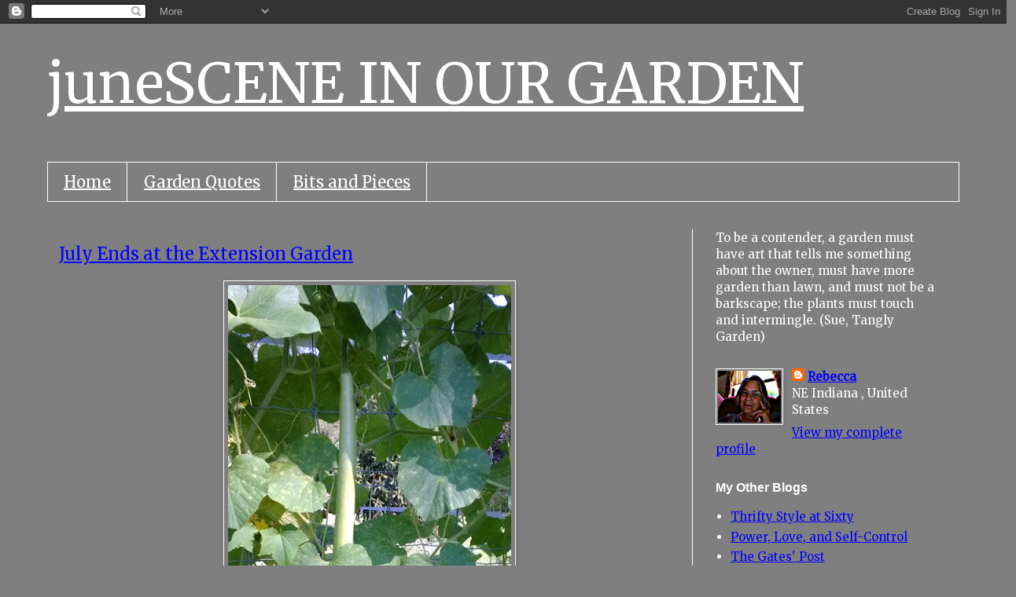

--- FILE ---
content_type: text/html; charset=UTF-8
request_url: https://sceneinourgarden.blogspot.com/2015/07/
body_size: 41628
content:
<!DOCTYPE html>
<html class='v2' dir='ltr' lang='en'>
<head>
<link href='https://www.blogger.com/static/v1/widgets/335934321-css_bundle_v2.css' rel='stylesheet' type='text/css'/>
<meta content='width=1100' name='viewport'/>
<meta content='text/html; charset=UTF-8' http-equiv='Content-Type'/>
<meta content='blogger' name='generator'/>
<link href='https://sceneinourgarden.blogspot.com/favicon.ico' rel='icon' type='image/x-icon'/>
<link href='https://sceneinourgarden.blogspot.com/2015/07/' rel='canonical'/>
<link rel="alternate" type="application/atom+xml" title="juneSCENE IN OUR GARDEN - Atom" href="https://sceneinourgarden.blogspot.com/feeds/posts/default" />
<link rel="alternate" type="application/rss+xml" title="juneSCENE IN OUR GARDEN - RSS" href="https://sceneinourgarden.blogspot.com/feeds/posts/default?alt=rss" />
<link rel="service.post" type="application/atom+xml" title="juneSCENE IN OUR GARDEN - Atom" href="https://www.blogger.com/feeds/4627270969713557759/posts/default" />
<!--Can't find substitution for tag [blog.ieCssRetrofitLinks]-->
<meta content='https://sceneinourgarden.blogspot.com/2015/07/' property='og:url'/>
<meta content='juneSCENE IN OUR GARDEN' property='og:title'/>
<meta content='' property='og:description'/>
<title>juneSCENE IN OUR GARDEN: July 2015</title>
<style type='text/css'>@font-face{font-family:'Merriweather';font-style:normal;font-weight:400;font-stretch:100%;font-display:swap;src:url(//fonts.gstatic.com/s/merriweather/v33/u-4D0qyriQwlOrhSvowK_l5UcA6zuSYEqOzpPe3HOZJ5eX1WtLaQwmYiScCmDxhtNOKl8yDr3icaGV31CPDaYKfFQn0.woff2)format('woff2');unicode-range:U+0460-052F,U+1C80-1C8A,U+20B4,U+2DE0-2DFF,U+A640-A69F,U+FE2E-FE2F;}@font-face{font-family:'Merriweather';font-style:normal;font-weight:400;font-stretch:100%;font-display:swap;src:url(//fonts.gstatic.com/s/merriweather/v33/u-4D0qyriQwlOrhSvowK_l5UcA6zuSYEqOzpPe3HOZJ5eX1WtLaQwmYiScCmDxhtNOKl8yDr3icaEF31CPDaYKfFQn0.woff2)format('woff2');unicode-range:U+0301,U+0400-045F,U+0490-0491,U+04B0-04B1,U+2116;}@font-face{font-family:'Merriweather';font-style:normal;font-weight:400;font-stretch:100%;font-display:swap;src:url(//fonts.gstatic.com/s/merriweather/v33/u-4D0qyriQwlOrhSvowK_l5UcA6zuSYEqOzpPe3HOZJ5eX1WtLaQwmYiScCmDxhtNOKl8yDr3icaG131CPDaYKfFQn0.woff2)format('woff2');unicode-range:U+0102-0103,U+0110-0111,U+0128-0129,U+0168-0169,U+01A0-01A1,U+01AF-01B0,U+0300-0301,U+0303-0304,U+0308-0309,U+0323,U+0329,U+1EA0-1EF9,U+20AB;}@font-face{font-family:'Merriweather';font-style:normal;font-weight:400;font-stretch:100%;font-display:swap;src:url(//fonts.gstatic.com/s/merriweather/v33/u-4D0qyriQwlOrhSvowK_l5UcA6zuSYEqOzpPe3HOZJ5eX1WtLaQwmYiScCmDxhtNOKl8yDr3icaGl31CPDaYKfFQn0.woff2)format('woff2');unicode-range:U+0100-02BA,U+02BD-02C5,U+02C7-02CC,U+02CE-02D7,U+02DD-02FF,U+0304,U+0308,U+0329,U+1D00-1DBF,U+1E00-1E9F,U+1EF2-1EFF,U+2020,U+20A0-20AB,U+20AD-20C0,U+2113,U+2C60-2C7F,U+A720-A7FF;}@font-face{font-family:'Merriweather';font-style:normal;font-weight:400;font-stretch:100%;font-display:swap;src:url(//fonts.gstatic.com/s/merriweather/v33/u-4D0qyriQwlOrhSvowK_l5UcA6zuSYEqOzpPe3HOZJ5eX1WtLaQwmYiScCmDxhtNOKl8yDr3icaFF31CPDaYKfF.woff2)format('woff2');unicode-range:U+0000-00FF,U+0131,U+0152-0153,U+02BB-02BC,U+02C6,U+02DA,U+02DC,U+0304,U+0308,U+0329,U+2000-206F,U+20AC,U+2122,U+2191,U+2193,U+2212,U+2215,U+FEFF,U+FFFD;}</style>
<style id='page-skin-1' type='text/css'><!--
/*
-----------------------------------------------
Blogger Template Style
Name:     Simple
Designer: Blogger
URL:      www.blogger.com
----------------------------------------------- */
/* Content
----------------------------------------------- */
body {
font: normal normal 15px Merriweather;
color: #ffffff;
background: #7f7f7f none repeat scroll top left;
padding: 0 0 0 0;
}
html body .region-inner {
min-width: 0;
max-width: 100%;
width: auto;
}
h2 {
font-size: 22px;
}
a:link {
text-decoration:none;
color: #76acde;
}
a:visited {
text-decoration:none;
color: #dddddd;
}
a:hover {
text-decoration:underline;
color: #bbbbbb;
}
.body-fauxcolumn-outer .fauxcolumn-inner {
background: transparent none repeat scroll top left;
_background-image: none;
}
.body-fauxcolumn-outer .cap-top {
position: absolute;
z-index: 1;
height: 400px;
width: 100%;
}
.body-fauxcolumn-outer .cap-top .cap-left {
width: 100%;
background: transparent none repeat-x scroll top left;
_background-image: none;
}
.content-outer {
-moz-box-shadow: 0 0 0 rgba(0, 0, 0, .15);
-webkit-box-shadow: 0 0 0 rgba(0, 0, 0, .15);
-goog-ms-box-shadow: 0 0 0 #333333;
box-shadow: 0 0 0 rgba(0, 0, 0, .15);
margin-bottom: 1px;
}
.content-inner {
padding: 10px 40px;
}
.content-inner {
background-color: #7f7f7f;
}
/* Header
----------------------------------------------- */
.header-outer {
background: #7f7f7f none repeat-x scroll 0 -400px;
_background-image: none;
}
.Header h1 {
font: normal normal 70px Merriweather;
color: #ffffff;
text-shadow: 0 0 0 rgba(0, 0, 0, .2);
}
.Header h1 a {
color: #ffffff;
}
.Header .description {
font-size: 18px;
color: #ffffff;
}
.header-inner .Header .titlewrapper {
padding: 22px 0;
}
.header-inner .Header .descriptionwrapper {
padding: 0 0;
}
/* Tabs
----------------------------------------------- */
.tabs-inner .section:first-child {
border-top: 0 solid #ffffff;
}
.tabs-inner .section:first-child ul {
margin-top: -1px;
border-top: 1px solid #ffffff;
border-left: 1px solid #ffffff;
border-right: 1px solid #ffffff;
}
.tabs-inner .widget ul {
background: transparent none repeat-x scroll 0 -800px;
_background-image: none;
border-bottom: 1px solid #ffffff;
margin-top: 0;
margin-left: -30px;
margin-right: -30px;
}
.tabs-inner .widget li a {
display: inline-block;
padding: .6em 1em;
font: normal normal 20px Merriweather;
color: #ffffff;
border-left: 1px solid #7f7f7f;
border-right: 1px solid #ffffff;
}
.tabs-inner .widget li:first-child a {
border-left: none;
}
.tabs-inner .widget li.selected a, .tabs-inner .widget li a:hover {
color: #ffffff;
background-color: #eeeeee;
text-decoration: none;
}
/* Columns
----------------------------------------------- */
.main-outer {
border-top: 0 solid #ffffff;
}
.fauxcolumn-left-outer .fauxcolumn-inner {
border-right: 1px solid #ffffff;
}
.fauxcolumn-right-outer .fauxcolumn-inner {
border-left: 1px solid #ffffff;
}
/* Headings
----------------------------------------------- */
div.widget > h2,
div.widget h2.title {
margin: 0 0 1em 0;
font: normal bold 16px 'Trebuchet MS',Trebuchet,Verdana,sans-serif;
color: #ffffff;
}
/* Widgets
----------------------------------------------- */
.widget .zippy {
color: #ffffff;
text-shadow: 2px 2px 1px rgba(0, 0, 0, .1);
}
.widget .popular-posts ul {
list-style: none;
}
/* Posts
----------------------------------------------- */
h2.date-header {
font: normal bold 12px Arial, Tahoma, Helvetica, FreeSans, sans-serif;
}
.date-header span {
background-color: #7f7f7f;
color: #ffffff;
padding: 0.4em;
letter-spacing: 3px;
margin: inherit;
}
.main-inner {
padding-top: 35px;
padding-bottom: 65px;
}
.main-inner .column-center-inner {
padding: 0 0;
}
.main-inner .column-center-inner .section {
margin: 0 1em;
}
.post {
margin: 0 0 45px 0;
}
h3.post-title, .comments h4 {
font: normal normal 22px Merriweather;
margin: .75em 0 0;
}
.post-body {
font-size: 110%;
line-height: 1.4;
position: relative;
}
.post-body img, .post-body .tr-caption-container, .Profile img, .Image img,
.BlogList .item-thumbnail img {
padding: 2px;
background: #7f7f7f;
border: 1px solid #ffffff;
-moz-box-shadow: 1px 1px 5px rgba(0, 0, 0, .1);
-webkit-box-shadow: 1px 1px 5px rgba(0, 0, 0, .1);
box-shadow: 1px 1px 5px rgba(0, 0, 0, .1);
}
.post-body img, .post-body .tr-caption-container {
padding: 5px;
}
.post-body .tr-caption-container {
color: #ffffff;
}
.post-body .tr-caption-container img {
padding: 0;
background: transparent;
border: none;
-moz-box-shadow: 0 0 0 rgba(0, 0, 0, .1);
-webkit-box-shadow: 0 0 0 rgba(0, 0, 0, .1);
box-shadow: 0 0 0 rgba(0, 0, 0, .1);
}
.post-header {
margin: 0 0 1.5em;
line-height: 1.6;
font-size: 90%;
}
.post-footer {
margin: 20px -2px 0;
padding: 5px 10px;
color: #ffffff;
background-color: #7f7f7f;
border-bottom: 1px solid #ffffff;
line-height: 1.6;
font-size: 90%;
}
#comments .comment-author {
padding-top: 1.5em;
border-top: 1px solid #ffffff;
background-position: 0 1.5em;
}
#comments .comment-author:first-child {
padding-top: 0;
border-top: none;
}
.avatar-image-container {
margin: .2em 0 0;
}
#comments .avatar-image-container img {
border: 1px solid #ffffff;
}
/* Comments
----------------------------------------------- */
.comments .comments-content .icon.blog-author {
background-repeat: no-repeat;
background-image: url([data-uri]);
}
.comments .comments-content .loadmore a {
border-top: 1px solid #ffffff;
border-bottom: 1px solid #ffffff;
}
.comments .comment-thread.inline-thread {
background-color: #7f7f7f;
}
.comments .continue {
border-top: 2px solid #ffffff;
}
/* Accents
---------------------------------------------- */
.section-columns td.columns-cell {
border-left: 1px solid #ffffff;
}
.blog-pager {
background: transparent url(//www.blogblog.com/1kt/simple/paging_dot.png) repeat-x scroll top center;
}
.blog-pager-older-link, .home-link,
.blog-pager-newer-link {
background-color: #7f7f7f;
padding: 5px;
}
.footer-outer {
border-top: 1px dashed #bbbbbb;
}
/* Mobile
----------------------------------------------- */
body.mobile  {
background-size: auto;
}
.mobile .body-fauxcolumn-outer {
background: transparent none repeat scroll top left;
}
.mobile .body-fauxcolumn-outer .cap-top {
background-size: 100% auto;
}
.mobile .content-outer {
-webkit-box-shadow: 0 0 3px rgba(0, 0, 0, .15);
box-shadow: 0 0 3px rgba(0, 0, 0, .15);
}
.mobile .tabs-inner .widget ul {
margin-left: 0;
margin-right: 0;
}
.mobile .post {
margin: 0;
}
.mobile .main-inner .column-center-inner .section {
margin: 0;
}
.mobile .date-header span {
padding: 0.1em 10px;
margin: 0 -10px;
}
.mobile h3.post-title {
margin: 0;
}
.mobile .blog-pager {
background: transparent none no-repeat scroll top center;
}
.mobile .footer-outer {
border-top: none;
}
.mobile .main-inner, .mobile .footer-inner {
background-color: #7f7f7f;
}
.mobile-index-contents {
color: #ffffff;
}
.mobile-link-button {
background-color: #76acde;
}
.mobile-link-button a:link, .mobile-link-button a:visited {
color: #ffffff;
}
.mobile .tabs-inner .section:first-child {
border-top: none;
}
.mobile .tabs-inner .PageList .widget-content {
background-color: #eeeeee;
color: #ffffff;
border-top: 1px solid #ffffff;
border-bottom: 1px solid #ffffff;
}
.mobile .tabs-inner .PageList .widget-content .pagelist-arrow {
border-left: 1px solid #ffffff;
}

--></style>
<style id='template-skin-1' type='text/css'><!--
body {
min-width: 1240px;
}
.content-outer, .content-fauxcolumn-outer, .region-inner {
min-width: 1240px;
max-width: 1240px;
_width: 1240px;
}
.main-inner .columns {
padding-left: 0;
padding-right: 340px;
}
.main-inner .fauxcolumn-center-outer {
left: 0;
right: 340px;
/* IE6 does not respect left and right together */
_width: expression(this.parentNode.offsetWidth -
parseInt("0") -
parseInt("340px") + 'px');
}
.main-inner .fauxcolumn-left-outer {
width: 0;
}
.main-inner .fauxcolumn-right-outer {
width: 340px;
}
.main-inner .column-left-outer {
width: 0;
right: 100%;
margin-left: -0;
}
.main-inner .column-right-outer {
width: 340px;
margin-right: -340px;
}
#layout {
min-width: 0;
}
#layout .content-outer {
min-width: 0;
width: 800px;
}
#layout .region-inner {
min-width: 0;
width: auto;
}
body#layout div.add_widget {
padding: 8px;
}
body#layout div.add_widget a {
margin-left: 32px;
}
--></style>
<link href='https://www.blogger.com/dyn-css/authorization.css?targetBlogID=4627270969713557759&amp;zx=ec388328-9f5e-4626-aa28-de777d2f0169' media='none' onload='if(media!=&#39;all&#39;)media=&#39;all&#39;' rel='stylesheet'/><noscript><link href='https://www.blogger.com/dyn-css/authorization.css?targetBlogID=4627270969713557759&amp;zx=ec388328-9f5e-4626-aa28-de777d2f0169' rel='stylesheet'/></noscript>
<meta name='google-adsense-platform-account' content='ca-host-pub-1556223355139109'/>
<meta name='google-adsense-platform-domain' content='blogspot.com'/>

</head>
<body class='loading variant-simplysimple'>
<div class='navbar section' id='navbar' name='Navbar'><div class='widget Navbar' data-version='1' id='Navbar1'><script type="text/javascript">
    function setAttributeOnload(object, attribute, val) {
      if(window.addEventListener) {
        window.addEventListener('load',
          function(){ object[attribute] = val; }, false);
      } else {
        window.attachEvent('onload', function(){ object[attribute] = val; });
      }
    }
  </script>
<div id="navbar-iframe-container"></div>
<script type="text/javascript" src="https://apis.google.com/js/platform.js"></script>
<script type="text/javascript">
      gapi.load("gapi.iframes:gapi.iframes.style.bubble", function() {
        if (gapi.iframes && gapi.iframes.getContext) {
          gapi.iframes.getContext().openChild({
              url: 'https://www.blogger.com/navbar/4627270969713557759?origin\x3dhttps://sceneinourgarden.blogspot.com',
              where: document.getElementById("navbar-iframe-container"),
              id: "navbar-iframe"
          });
        }
      });
    </script><script type="text/javascript">
(function() {
var script = document.createElement('script');
script.type = 'text/javascript';
script.src = '//pagead2.googlesyndication.com/pagead/js/google_top_exp.js';
var head = document.getElementsByTagName('head')[0];
if (head) {
head.appendChild(script);
}})();
</script>
</div></div>
<div class='body-fauxcolumns'>
<div class='fauxcolumn-outer body-fauxcolumn-outer'>
<div class='cap-top'>
<div class='cap-left'></div>
<div class='cap-right'></div>
</div>
<div class='fauxborder-left'>
<div class='fauxborder-right'></div>
<div class='fauxcolumn-inner'>
</div>
</div>
<div class='cap-bottom'>
<div class='cap-left'></div>
<div class='cap-right'></div>
</div>
</div>
</div>
<div class='content'>
<div class='content-fauxcolumns'>
<div class='fauxcolumn-outer content-fauxcolumn-outer'>
<div class='cap-top'>
<div class='cap-left'></div>
<div class='cap-right'></div>
</div>
<div class='fauxborder-left'>
<div class='fauxborder-right'></div>
<div class='fauxcolumn-inner'>
</div>
</div>
<div class='cap-bottom'>
<div class='cap-left'></div>
<div class='cap-right'></div>
</div>
</div>
</div>
<div class='content-outer'>
<div class='content-cap-top cap-top'>
<div class='cap-left'></div>
<div class='cap-right'></div>
</div>
<div class='fauxborder-left content-fauxborder-left'>
<div class='fauxborder-right content-fauxborder-right'></div>
<div class='content-inner'>
<header>
<div class='header-outer'>
<div class='header-cap-top cap-top'>
<div class='cap-left'></div>
<div class='cap-right'></div>
</div>
<div class='fauxborder-left header-fauxborder-left'>
<div class='fauxborder-right header-fauxborder-right'></div>
<div class='region-inner header-inner'>
<div class='header section' id='header' name='Header'><div class='widget Header' data-version='1' id='Header1'>
<div id='header-inner'>
<div class='titlewrapper'>
<h1 class='title'>
<a href='https://sceneinourgarden.blogspot.com/'>
juneSCENE IN OUR GARDEN
</a>
</h1>
</div>
<div class='descriptionwrapper'>
<p class='description'><span>
</span></p>
</div>
</div>
</div></div>
</div>
</div>
<div class='header-cap-bottom cap-bottom'>
<div class='cap-left'></div>
<div class='cap-right'></div>
</div>
</div>
</header>
<div class='tabs-outer'>
<div class='tabs-cap-top cap-top'>
<div class='cap-left'></div>
<div class='cap-right'></div>
</div>
<div class='fauxborder-left tabs-fauxborder-left'>
<div class='fauxborder-right tabs-fauxborder-right'></div>
<div class='region-inner tabs-inner'>
<div class='tabs section' id='crosscol' name='Cross-Column'><div class='widget PageList' data-version='1' id='PageList1'>
<div class='widget-content'>
<ul>
<li>
<a href='https://sceneinourgarden.blogspot.com/'>Home</a>
</li>
<li>
<a href='https://sceneinourgarden.blogspot.com/p/garden-quotes.html'>Garden Quotes</a>
</li>
<li>
<a href='https://sceneinourgarden.blogspot.com/p/bits-and-pieces.html'>Bits and Pieces</a>
</li>
</ul>
<div class='clear'></div>
</div>
</div></div>
<div class='tabs no-items section' id='crosscol-overflow' name='Cross-Column 2'></div>
</div>
</div>
<div class='tabs-cap-bottom cap-bottom'>
<div class='cap-left'></div>
<div class='cap-right'></div>
</div>
</div>
<div class='main-outer'>
<div class='main-cap-top cap-top'>
<div class='cap-left'></div>
<div class='cap-right'></div>
</div>
<div class='fauxborder-left main-fauxborder-left'>
<div class='fauxborder-right main-fauxborder-right'></div>
<div class='region-inner main-inner'>
<div class='columns fauxcolumns'>
<div class='fauxcolumn-outer fauxcolumn-center-outer'>
<div class='cap-top'>
<div class='cap-left'></div>
<div class='cap-right'></div>
</div>
<div class='fauxborder-left'>
<div class='fauxborder-right'></div>
<div class='fauxcolumn-inner'>
</div>
</div>
<div class='cap-bottom'>
<div class='cap-left'></div>
<div class='cap-right'></div>
</div>
</div>
<div class='fauxcolumn-outer fauxcolumn-left-outer'>
<div class='cap-top'>
<div class='cap-left'></div>
<div class='cap-right'></div>
</div>
<div class='fauxborder-left'>
<div class='fauxborder-right'></div>
<div class='fauxcolumn-inner'>
</div>
</div>
<div class='cap-bottom'>
<div class='cap-left'></div>
<div class='cap-right'></div>
</div>
</div>
<div class='fauxcolumn-outer fauxcolumn-right-outer'>
<div class='cap-top'>
<div class='cap-left'></div>
<div class='cap-right'></div>
</div>
<div class='fauxborder-left'>
<div class='fauxborder-right'></div>
<div class='fauxcolumn-inner'>
</div>
</div>
<div class='cap-bottom'>
<div class='cap-left'></div>
<div class='cap-right'></div>
</div>
</div>
<!-- corrects IE6 width calculation -->
<div class='columns-inner'>
<div class='column-center-outer'>
<div class='column-center-inner'>
<div class='main section' id='main' name='Main'><div class='widget Blog' data-version='1' id='Blog1'>
<div class='blog-posts hfeed'>

          <div class="date-outer">
        

          <div class="date-posts">
        
<div class='post-outer'>
<div class='post hentry uncustomized-post-template' itemprop='blogPost' itemscope='itemscope' itemtype='http://schema.org/BlogPosting'>
<meta content='https://blogger.googleusercontent.com/img/b/R29vZ2xl/AVvXsEgZL3E-U4Q3naBySh9NBIXSoA3gW-VZkYuR0a78assoJbTiXWFKWXG1xbj9nQBWJmcCG16Zr_Vr23G24VTeFD_V1FaqgEf61hcMnj47_kVm1JPhuidGWT9Cax4LgFm80RT8vUONF6Y81CSp/s640/WP_20150731_001-1.jpg' itemprop='image_url'/>
<meta content='4627270969713557759' itemprop='blogId'/>
<meta content='9111535694739303421' itemprop='postId'/>
<a name='9111535694739303421'></a>
<h3 class='post-title entry-title' itemprop='name'>
<a href='https://sceneinourgarden.blogspot.com/2015/07/july-ends-at-extension-garden.html'>July Ends at the Extension Garden</a>
</h3>
<div class='post-header'>
<div class='post-header-line-1'></div>
</div>
<div class='post-body entry-content' id='post-body-9111535694739303421' itemprop='description articleBody'>
<div class="separator" style="clear: both; text-align: center;">
<a href="https://blogger.googleusercontent.com/img/b/R29vZ2xl/AVvXsEgZL3E-U4Q3naBySh9NBIXSoA3gW-VZkYuR0a78assoJbTiXWFKWXG1xbj9nQBWJmcCG16Zr_Vr23G24VTeFD_V1FaqgEf61hcMnj47_kVm1JPhuidGWT9Cax4LgFm80RT8vUONF6Y81CSp/s1600/WP_20150731_001-1.jpg" imageanchor="1" style="margin-left: 1em; margin-right: 1em;"><img border="0" height="640" src="https://blogger.googleusercontent.com/img/b/R29vZ2xl/AVvXsEgZL3E-U4Q3naBySh9NBIXSoA3gW-VZkYuR0a78assoJbTiXWFKWXG1xbj9nQBWJmcCG16Zr_Vr23G24VTeFD_V1FaqgEf61hcMnj47_kVm1JPhuidGWT9Cax4LgFm80RT8vUONF6Y81CSp/s640/WP_20150731_001-1.jpg" width="360" /></a></div>
<div class="separator" style="clear: both; text-align: center;">
~Vegetables~</div>
<div style="text-align: center;">
&nbsp; Friday evening, July 31st</div>
<div style="text-align: center;">
~Flowers~ </div>
<div class="separator" style="clear: both; text-align: center;">
<a href="https://blogger.googleusercontent.com/img/b/R29vZ2xl/AVvXsEgvGQoCItd2eJhZHw6YQ3z_mcuZMJa3BG642RoAzF6xb5jaAwByMLMI1h16UFWvxdXUwgGU2pYVsTTYz0qFwyScHtwMO7b-J2yMc6K_YNiBTQ3_bu3lPyfUNP0_Qq156kGWymIo-t8p4eiO/s1600/WP_20150731_003.jpg" imageanchor="1" style="margin-left: 1em; margin-right: 1em;"><img border="0" src="https://blogger.googleusercontent.com/img/b/R29vZ2xl/AVvXsEgvGQoCItd2eJhZHw6YQ3z_mcuZMJa3BG642RoAzF6xb5jaAwByMLMI1h16UFWvxdXUwgGU2pYVsTTYz0qFwyScHtwMO7b-J2yMc6K_YNiBTQ3_bu3lPyfUNP0_Qq156kGWymIo-t8p4eiO/s1600/WP_20150731_003.jpg" /></a></div>
<div style="text-align: center;">
&nbsp;Such a beautiful place to stroll; to learn; to linger...</div>
<div class="separator" style="clear: both; text-align: center;">
<a href="https://blogger.googleusercontent.com/img/b/R29vZ2xl/AVvXsEiNTh7uYodRe9qRPi5M9WE4tJJ2N7w6iJauf54bLq3RT5xIsEJH1CHui5P3k7cIWFfXXqLf6UCDNWCrnc2-D7tZC5ZZhRTyERV6F7Vaw-W-rXF2KIRDlYn64wgkSUVjJDEmI8-wT94uHvIA/s1600/WP_20150731_004.jpg" imageanchor="1" style="margin-left: 1em; margin-right: 1em;"><img border="0" height="640" src="https://blogger.googleusercontent.com/img/b/R29vZ2xl/AVvXsEiNTh7uYodRe9qRPi5M9WE4tJJ2N7w6iJauf54bLq3RT5xIsEJH1CHui5P3k7cIWFfXXqLf6UCDNWCrnc2-D7tZC5ZZhRTyERV6F7Vaw-W-rXF2KIRDlYn64wgkSUVjJDEmI8-wT94uHvIA/s640/WP_20150731_004.jpg" width="400" /></a></div>
<div style="text-align: center;">
&nbsp;Nothing stays the same here.</div>
<div class="separator" style="clear: both; text-align: center;">
<a href="https://blogger.googleusercontent.com/img/b/R29vZ2xl/AVvXsEhjnwN2jxFim89qUh22q5Ni1Pjx-obzcUMLTk5QnQ9Cbf0oRWTmUH976xz4CmQ8GxE5K1P8A4nhRdZvaUFfM40ysKlD7Jnr4zixA-1arUWBW9KWKTt7gjmviJYuIAdCY_lwBqottrC8I6Hx/s1600/WP_20150731_005.jpg" imageanchor="1" style="margin-left: 1em; margin-right: 1em;"><img border="0" height="640" src="https://blogger.googleusercontent.com/img/b/R29vZ2xl/AVvXsEhjnwN2jxFim89qUh22q5Ni1Pjx-obzcUMLTk5QnQ9Cbf0oRWTmUH976xz4CmQ8GxE5K1P8A4nhRdZvaUFfM40ysKlD7Jnr4zixA-1arUWBW9KWKTt7gjmviJYuIAdCY_lwBqottrC8I6Hx/s640/WP_20150731_005.jpg" width="384" /></a></div>
<div style="text-align: center;">
</div>
<div class="separator" style="clear: both; text-align: center;">
<a href="https://blogger.googleusercontent.com/img/b/R29vZ2xl/AVvXsEgHnwIDHu7fBZJFutfmCPK7AmwGHI1ewlzK2930HdUn0JgreWaqTDCIhLBFFJOpBPzqaBSuMRjG9ToU-FTM9k_zlV9WW3ucNBIIPRYOIP3WdWeTqqIFLGMamPGfuKPbLKmRK8FfauhgBe_q/s1600/WP_20150731_006.jpg" imageanchor="1" style="margin-left: 1em; margin-right: 1em;"><img border="0" height="360" src="https://blogger.googleusercontent.com/img/b/R29vZ2xl/AVvXsEgHnwIDHu7fBZJFutfmCPK7AmwGHI1ewlzK2930HdUn0JgreWaqTDCIhLBFFJOpBPzqaBSuMRjG9ToU-FTM9k_zlV9WW3ucNBIIPRYOIP3WdWeTqqIFLGMamPGfuKPbLKmRK8FfauhgBe_q/s640/WP_20150731_006.jpg" width="640" /></a></div>
<div class="separator" style="clear: both; text-align: center;">
&nbsp; <a href="https://blogger.googleusercontent.com/img/b/R29vZ2xl/AVvXsEjRAiHt097efO_EN2H0xgEBXvZ84Tnig5iqk6Ng9PVoI7BCa11fxIPAlzCTsaTG6W-uNpFVBxWhoQGY8wHF53P7ig3bZvmDjU3O8oSgMS_fCuwdw5tp89nV0n1HTcvPNuNxBOTkIFDE2ZBX/s1600/WP_20150731_011.jpg" imageanchor="1" style="margin-left: 1em; margin-right: 1em;"><img border="0" height="360" src="https://blogger.googleusercontent.com/img/b/R29vZ2xl/AVvXsEjRAiHt097efO_EN2H0xgEBXvZ84Tnig5iqk6Ng9PVoI7BCa11fxIPAlzCTsaTG6W-uNpFVBxWhoQGY8wHF53P7ig3bZvmDjU3O8oSgMS_fCuwdw5tp89nV0n1HTcvPNuNxBOTkIFDE2ZBX/s640/WP_20150731_011.jpg" width="640" /></a></div>
<div style="text-align: center;">
July ends in great form - blue skies, gentle breeze!</div>
<div class="separator" style="clear: both; text-align: center;">
<a href="https://blogger.googleusercontent.com/img/b/R29vZ2xl/AVvXsEioqc8WwhJ02A5xj-mZAiJPHy3eU1MxtKNxuo3JaGK9kEhPTAz-HE6vjy2kA4V9KWfI9QCB3zmZnQr7fgn_5v-BGgA5ZjxS352ZYJJKlvQDRy21lJxYSQmh-xUWmN9C6Q460NG2LO2YTydS/s1600/WP_20150731_012.jpg" imageanchor="1" style="margin-left: 1em; margin-right: 1em;"><img border="0" height="372" src="https://blogger.googleusercontent.com/img/b/R29vZ2xl/AVvXsEioqc8WwhJ02A5xj-mZAiJPHy3eU1MxtKNxuo3JaGK9kEhPTAz-HE6vjy2kA4V9KWfI9QCB3zmZnQr7fgn_5v-BGgA5ZjxS352ZYJJKlvQDRy21lJxYSQmh-xUWmN9C6Q460NG2LO2YTydS/s640/WP_20150731_012.jpg" width="640" /></a></div>
<br />
<div class="separator" style="clear: both; text-align: center;">
<a href="https://blogger.googleusercontent.com/img/b/R29vZ2xl/AVvXsEhpze958-HtkWf0JuOk0JsYsQW39OHEjzP8jJQ4XoYQrpyAtSUYmzdNOnMPuX2tfCjQKgYQnbDLluiTa_vzSgR-Ai6Kv-ZUksYkxwINAc8wHql-pxuHxcNPBgfz2s2FhzQVoABp_LJcV27k/s1600/WP_20150731_009.jpg" imageanchor="1" style="margin-left: 1em; margin-right: 1em;"><img border="0" height="640" src="https://blogger.googleusercontent.com/img/b/R29vZ2xl/AVvXsEhpze958-HtkWf0JuOk0JsYsQW39OHEjzP8jJQ4XoYQrpyAtSUYmzdNOnMPuX2tfCjQKgYQnbDLluiTa_vzSgR-Ai6Kv-ZUksYkxwINAc8wHql-pxuHxcNPBgfz2s2FhzQVoABp_LJcV27k/s640/WP_20150731_009.jpg" width="360" /></a></div>
&nbsp;&nbsp; <br />
<div class="separator" style="clear: both; text-align: center;">
<a href="https://blogger.googleusercontent.com/img/b/R29vZ2xl/AVvXsEgBWXupExg6lo-YhQELcCmGWaHDYzMhXg59xhCujR3YHKoX3uFOJsNn3NiwfjiracIIE0wm7rUYKi1RAaGrrE2k_eTlnZdYxOSMfW3O2NBVzXWgrb5-a_jCD2394NeYAxvrq125fINkVO4i/s1600/WP_20150731_013.jpg" imageanchor="1" style="margin-left: 1em; margin-right: 1em;"><img border="0" height="360" src="https://blogger.googleusercontent.com/img/b/R29vZ2xl/AVvXsEgBWXupExg6lo-YhQELcCmGWaHDYzMhXg59xhCujR3YHKoX3uFOJsNn3NiwfjiracIIE0wm7rUYKi1RAaGrrE2k_eTlnZdYxOSMfW3O2NBVzXWgrb5-a_jCD2394NeYAxvrq125fINkVO4i/s640/WP_20150731_013.jpg" width="640" /></a></div>
<br />
<div style='clear: both;'></div>
</div>
<div class='post-footer'>
<div class='post-footer-line post-footer-line-1'>
<span class='post-author vcard'>
Posted by
<span class='fn' itemprop='author' itemscope='itemscope' itemtype='http://schema.org/Person'>
<meta content='https://www.blogger.com/profile/08740950362293427086' itemprop='url'/>
<a class='g-profile' href='https://www.blogger.com/profile/08740950362293427086' rel='author' title='author profile'>
<span itemprop='name'>Rebecca</span>
</a>
</span>
</span>
<span class='post-timestamp'>
on
<meta content='https://sceneinourgarden.blogspot.com/2015/07/july-ends-at-extension-garden.html' itemprop='url'/>
<a class='timestamp-link' href='https://sceneinourgarden.blogspot.com/2015/07/july-ends-at-extension-garden.html' rel='bookmark' title='permanent link'><abbr class='published' itemprop='datePublished' title='2015-07-31T16:44:00-07:00'>7/31/2015</abbr></a>
</span>
<span class='post-comment-link'>
<a class='comment-link' href='https://sceneinourgarden.blogspot.com/2015/07/july-ends-at-extension-garden.html#comment-form' onclick=''>
3 comments:
  </a>
</span>
<span class='post-icons'>
<span class='item-action'>
<a href='https://www.blogger.com/email-post/4627270969713557759/9111535694739303421' title='Email Post'>
<img alt='' class='icon-action' height='13' src='https://resources.blogblog.com/img/icon18_email.gif' width='18'/>
</a>
</span>
<span class='item-control blog-admin pid-1812178851'>
<a href='https://www.blogger.com/post-edit.g?blogID=4627270969713557759&postID=9111535694739303421&from=pencil' title='Edit Post'>
<img alt='' class='icon-action' height='18' src='https://resources.blogblog.com/img/icon18_edit_allbkg.gif' width='18'/>
</a>
</span>
</span>
<div class='post-share-buttons goog-inline-block'>
</div>
</div>
<div class='post-footer-line post-footer-line-2'>
<span class='post-labels'>
Labels:
<a href='https://sceneinourgarden.blogspot.com/search/label/Extension%20garden' rel='tag'>Extension garden</a>,
<a href='https://sceneinourgarden.blogspot.com/search/label/flowers' rel='tag'>flowers</a>
</span>
</div>
<div class='post-footer-line post-footer-line-3'>
<span class='post-location'>
</span>
</div>
</div>
</div>
</div>

          </div></div>
        

          <div class="date-outer">
        

          <div class="date-posts">
        
<div class='post-outer'>
<div class='post hentry uncustomized-post-template' itemprop='blogPost' itemscope='itemscope' itemtype='http://schema.org/BlogPosting'>
<meta content='https://blogger.googleusercontent.com/img/b/R29vZ2xl/AVvXsEgO9kqbm50N8GVT-4iDDul9Gm2Un6rPdeIxNU9V90BF8LJz0Ad9szCqVNnZbnGpHaA-fsfzkbijuUhSgaRZwaNCcZxeNiPK9GUgpQBN1euTdvV6xUxIRNj_aJ0HAvEr0F2jPq29CdJILhdP/s640/WP_20150718_004.jpg' itemprop='image_url'/>
<meta content='4627270969713557759' itemprop='blogId'/>
<meta content='7792098237739373059' itemprop='postId'/>
<a name='7792098237739373059'></a>
<h3 class='post-title entry-title' itemprop='name'>
<a href='https://sceneinourgarden.blogspot.com/2015/07/the-rest-of-story.html'>The Rest of the Story</a>
</h3>
<div class='post-header'>
<div class='post-header-line-1'></div>
</div>
<div class='post-body entry-content' id='post-body-7792098237739373059' itemprop='description articleBody'>
<div class="separator" style="clear: both; text-align: center;">
<a href="https://blogger.googleusercontent.com/img/b/R29vZ2xl/AVvXsEgO9kqbm50N8GVT-4iDDul9Gm2Un6rPdeIxNU9V90BF8LJz0Ad9szCqVNnZbnGpHaA-fsfzkbijuUhSgaRZwaNCcZxeNiPK9GUgpQBN1euTdvV6xUxIRNj_aJ0HAvEr0F2jPq29CdJILhdP/s1600/WP_20150718_004.jpg" imageanchor="1" style="margin-left: 1em; margin-right: 1em;"><img border="0" height="360" src="https://blogger.googleusercontent.com/img/b/R29vZ2xl/AVvXsEgO9kqbm50N8GVT-4iDDul9Gm2Un6rPdeIxNU9V90BF8LJz0Ad9szCqVNnZbnGpHaA-fsfzkbijuUhSgaRZwaNCcZxeNiPK9GUgpQBN1euTdvV6xUxIRNj_aJ0HAvEr0F2jPq29CdJILhdP/s640/WP_20150718_004.jpg" width="640" /></a></div>
<div style="text-align: center;">
&nbsp;Saturday, we headed out early to avoid the predicted heat</div>
<div style="text-align: center;">
to take in Rockin' It in a town north of us.</div>
<div class="separator" style="clear: both; text-align: center;">
<a href="https://blogger.googleusercontent.com/img/b/R29vZ2xl/AVvXsEh3DgC2InuS2OXsZ-Sst1vjJ0O4o0J09lsmYjnZaemCKKRZdLhW-UfXrFjk4R8gH7R7g1QmPOKYSqztdx2nypgR0pQ6av1mM0Nvu0WrPt3-zUZIl6JubnYrJy6J2281cffLMMvRbmLUwJV3/s1600/WP_20150718_008.jpg" imageanchor="1" style="margin-left: 1em; margin-right: 1em;"><img border="0" height="400" src="https://blogger.googleusercontent.com/img/b/R29vZ2xl/AVvXsEh3DgC2InuS2OXsZ-Sst1vjJ0O4o0J09lsmYjnZaemCKKRZdLhW-UfXrFjk4R8gH7R7g1QmPOKYSqztdx2nypgR0pQ6av1mM0Nvu0WrPt3-zUZIl6JubnYrJy6J2281cffLMMvRbmLUwJV3/s400/WP_20150718_008.jpg" width="378" /></a></div>
<div style="text-align: center;">
&nbsp;While the rocking chairs, painted by local artists, were cleverly done</div>
<div style="text-align: center;">
and unique in their designs,</div>
<div class="separator" style="clear: both; text-align: center;">
<a href="https://blogger.googleusercontent.com/img/b/R29vZ2xl/AVvXsEhLTLjgEVeWL5OYcckdy1M5CNsbpsLUBip6w4KKFwOmS8o_9z7hTCjpPp9zIeQxRWIXXpRO5LN-2JcJgXFzFs0tNBRnnblf_VaS3b4Qm4bcua0I6sV29TVPcyHICVs91wYpvD10bm4kEb4u/s1600/WP_20150718_017.jpg" imageanchor="1" style="margin-left: 1em; margin-right: 1em;"><img border="0" height="360" src="https://blogger.googleusercontent.com/img/b/R29vZ2xl/AVvXsEhLTLjgEVeWL5OYcckdy1M5CNsbpsLUBip6w4KKFwOmS8o_9z7hTCjpPp9zIeQxRWIXXpRO5LN-2JcJgXFzFs0tNBRnnblf_VaS3b4Qm4bcua0I6sV29TVPcyHICVs91wYpvD10bm4kEb4u/s640/WP_20150718_017.jpg" width="640" /></a></div>
<div style="text-align: center;">
&nbsp;it was ultimately the flowers along the way that captured my heart.</div>
<div class="separator" style="clear: both; text-align: center;">
<a href="https://blogger.googleusercontent.com/img/b/R29vZ2xl/AVvXsEiYqBk7omjur1oAejcz_CXT3xjCThtUnPUQaLYVb0Wie7jD1Bs9tnkbExHFSN8rlenrfPgyWBY1M86CI58857havvgIcjpg-q4ZDJjqJ9jYBY5ssnAjufpq2xVOIpFX6m-G-0mnF773CkCk/s1600/WP_20150718_018.jpg" imageanchor="1" style="margin-left: 1em; margin-right: 1em;"><img border="0" height="360" src="https://blogger.googleusercontent.com/img/b/R29vZ2xl/AVvXsEiYqBk7omjur1oAejcz_CXT3xjCThtUnPUQaLYVb0Wie7jD1Bs9tnkbExHFSN8rlenrfPgyWBY1M86CI58857havvgIcjpg-q4ZDJjqJ9jYBY5ssnAjufpq2xVOIpFX6m-G-0mnF773CkCk/s640/WP_20150718_018.jpg" width="640" /></a></div>
<br />
<div class="separator" style="clear: both; text-align: center;">
<a href="https://blogger.googleusercontent.com/img/b/R29vZ2xl/AVvXsEjKcMeDuQpSJZvLMsgEJUSJEuegFl9_aTTEldsOYcQNQ4KBJAw8w09gyaGQ1SPy43_y-M-tKU5FtKbUgChjLqMBuHi-Kqv5lg2crJ-_o14FvhApWEjayPL9GRHHhkxOL59vUqotdwARZ0zW/s1600/WP_20150718_019.jpg" imageanchor="1" style="margin-left: 1em; margin-right: 1em;"><img border="0" height="360" src="https://blogger.googleusercontent.com/img/b/R29vZ2xl/AVvXsEjKcMeDuQpSJZvLMsgEJUSJEuegFl9_aTTEldsOYcQNQ4KBJAw8w09gyaGQ1SPy43_y-M-tKU5FtKbUgChjLqMBuHi-Kqv5lg2crJ-_o14FvhApWEjayPL9GRHHhkxOL59vUqotdwARZ0zW/s640/WP_20150718_019.jpg" width="640" /></a></div>
<br />
<div class="separator" style="clear: both; text-align: center;">
<a href="https://blogger.googleusercontent.com/img/b/R29vZ2xl/AVvXsEhAY7S38WCiJHKL9fa7ZR8Ph9dxbMDFyQrTift_0yMrkMsy023lLnIeEKvS5oX3BQkLvL76vc-1kKC1KzEfK9wK_SzoYIR3Py1HjeUXsCeYCKRi16KNd_omDqXiCcCmfGoPl_y_sieZtGnY/s1600/WP_20150718_020.jpg" imageanchor="1" style="margin-left: 1em; margin-right: 1em;"><img border="0" height="640" src="https://blogger.googleusercontent.com/img/b/R29vZ2xl/AVvXsEhAY7S38WCiJHKL9fa7ZR8Ph9dxbMDFyQrTift_0yMrkMsy023lLnIeEKvS5oX3BQkLvL76vc-1kKC1KzEfK9wK_SzoYIR3Py1HjeUXsCeYCKRi16KNd_omDqXiCcCmfGoPl_y_sieZtGnY/s640/WP_20150718_020.jpg" width="360" /></a></div>
<br />
<div class="separator" style="clear: both; text-align: center;">
<a href="https://blogger.googleusercontent.com/img/b/R29vZ2xl/AVvXsEhF2zgKoL1SsZHmFt-vJclpVkYNZzb8mZ9gpPCWEoEI909tAqtD98som37qAGW1CkBFlUAzME5XIfwu5MBcjW17_dMqs8jj79F5zQOmuq81xhh-0HtjOCP9M7GF9FcaV4pHJGQybyB9rsuW/s1600/WP_20150718_021.jpg" imageanchor="1" style="margin-left: 1em; margin-right: 1em;"><img border="0" height="360" src="https://blogger.googleusercontent.com/img/b/R29vZ2xl/AVvXsEhF2zgKoL1SsZHmFt-vJclpVkYNZzb8mZ9gpPCWEoEI909tAqtD98som37qAGW1CkBFlUAzME5XIfwu5MBcjW17_dMqs8jj79F5zQOmuq81xhh-0HtjOCP9M7GF9FcaV4pHJGQybyB9rsuW/s640/WP_20150718_021.jpg" width="640" /></a></div>
<div style="text-align: center;">
&nbsp;Kudos to whoever maintains the beautiful planters around the courtyard square!</div>
<div class="separator" style="clear: both; text-align: center;">
<a href="https://blogger.googleusercontent.com/img/b/R29vZ2xl/AVvXsEgJu4Z1hNLf4H76iUB93OViFSoWeWYzYWHLEko1z4iB0KVtf1956WT43SgdlYgDy2U4-7ey7RvnfK-BtcMeYUtAlYhl1wxjca29uofBKvMAX3dl2v9GY9wSE4_q3qx1EiCxfNyN8yiuiOVp/s1600/WP_20150718_022.jpg" imageanchor="1" style="margin-left: 1em; margin-right: 1em;"><img border="0" height="360" src="https://blogger.googleusercontent.com/img/b/R29vZ2xl/AVvXsEgJu4Z1hNLf4H76iUB93OViFSoWeWYzYWHLEko1z4iB0KVtf1956WT43SgdlYgDy2U4-7ey7RvnfK-BtcMeYUtAlYhl1wxjca29uofBKvMAX3dl2v9GY9wSE4_q3qx1EiCxfNyN8yiuiOVp/s640/WP_20150718_022.jpg" width="640" /></a></div>
<div style="text-align: center;">
&nbsp;They are worth the drive just to enjoy their beauty!</div>
<div class="separator" style="clear: both; text-align: center;">
<a href="https://blogger.googleusercontent.com/img/b/R29vZ2xl/AVvXsEhDjnDEe8UzAnhIKnLTvSRGEWokGsGdnFb4r8Lu3PAuoEG4w-WEGDdjR7gz3KoIPJ4UL7ywk2BLjMd5W3fw694J9gu_f9ZzIAr2-N5lPVHN5Nz2nnbDrPQK-8lhPR8BB2aQQ5bTPJJR1V9w/s1600/WP_20150718_023.jpg" imageanchor="1" style="margin-left: 1em; margin-right: 1em;"><img border="0" height="360" src="https://blogger.googleusercontent.com/img/b/R29vZ2xl/AVvXsEhDjnDEe8UzAnhIKnLTvSRGEWokGsGdnFb4r8Lu3PAuoEG4w-WEGDdjR7gz3KoIPJ4UL7ywk2BLjMd5W3fw694J9gu_f9ZzIAr2-N5lPVHN5Nz2nnbDrPQK-8lhPR8BB2aQQ5bTPJJR1V9w/s640/WP_20150718_023.jpg" width="640" /></a></div>
<div style="text-align: center;">
&nbsp;If you're interested in seeing the rocking chairs,&nbsp;</div>
<div style="text-align: center;">
check out my post in <a href="http://thriftystyleatsixty.blogspot.com/2015/07/free-healthy-and-hot.html#comment-form">Thrifty Style at Sixty-Six</a>.</div>
<div class="separator" style="clear: both; text-align: center;">
<a href="https://blogger.googleusercontent.com/img/b/R29vZ2xl/AVvXsEgwsMWwX0t0oM0iZBWc0HGS2KziQQ6CCjYxmkOUtkUsqZYrzJ_YTY_livTKKsWwRJuHyMFFZ9kC8DSBKQ57FFlsTQch1bVoQAx4H2RuKQN5CoPHMFZ7Nvz3IODpC3Da5P_SmAoLJQe_fFsa/s1600/WP_20150718_006.jpg" imageanchor="1" style="margin-left: 1em; margin-right: 1em;"><img border="0" height="640" src="https://blogger.googleusercontent.com/img/b/R29vZ2xl/AVvXsEgwsMWwX0t0oM0iZBWc0HGS2KziQQ6CCjYxmkOUtkUsqZYrzJ_YTY_livTKKsWwRJuHyMFFZ9kC8DSBKQ57FFlsTQch1bVoQAx4H2RuKQN5CoPHMFZ7Nvz3IODpC3Da5P_SmAoLJQe_fFsa/s640/WP_20150718_006.jpg" width="384" /></a></div>
<br />
<div style='clear: both;'></div>
</div>
<div class='post-footer'>
<div class='post-footer-line post-footer-line-1'>
<span class='post-author vcard'>
Posted by
<span class='fn' itemprop='author' itemscope='itemscope' itemtype='http://schema.org/Person'>
<meta content='https://www.blogger.com/profile/08740950362293427086' itemprop='url'/>
<a class='g-profile' href='https://www.blogger.com/profile/08740950362293427086' rel='author' title='author profile'>
<span itemprop='name'>Rebecca</span>
</a>
</span>
</span>
<span class='post-timestamp'>
on
<meta content='https://sceneinourgarden.blogspot.com/2015/07/the-rest-of-story.html' itemprop='url'/>
<a class='timestamp-link' href='https://sceneinourgarden.blogspot.com/2015/07/the-rest-of-story.html' rel='bookmark' title='permanent link'><abbr class='published' itemprop='datePublished' title='2015-07-19T02:59:00-07:00'>7/19/2015</abbr></a>
</span>
<span class='post-comment-link'>
<a class='comment-link' href='https://sceneinourgarden.blogspot.com/2015/07/the-rest-of-story.html#comment-form' onclick=''>
2 comments:
  </a>
</span>
<span class='post-icons'>
<span class='item-action'>
<a href='https://www.blogger.com/email-post/4627270969713557759/7792098237739373059' title='Email Post'>
<img alt='' class='icon-action' height='13' src='https://resources.blogblog.com/img/icon18_email.gif' width='18'/>
</a>
</span>
<span class='item-control blog-admin pid-1812178851'>
<a href='https://www.blogger.com/post-edit.g?blogID=4627270969713557759&postID=7792098237739373059&from=pencil' title='Edit Post'>
<img alt='' class='icon-action' height='18' src='https://resources.blogblog.com/img/icon18_edit_allbkg.gif' width='18'/>
</a>
</span>
</span>
<div class='post-share-buttons goog-inline-block'>
</div>
</div>
<div class='post-footer-line post-footer-line-2'>
<span class='post-labels'>
Labels:
<a href='https://sceneinourgarden.blogspot.com/search/label/garden%20walks' rel='tag'>garden walks</a>,
<a href='https://sceneinourgarden.blogspot.com/search/label/paths' rel='tag'>paths</a>
</span>
</div>
<div class='post-footer-line post-footer-line-3'>
<span class='post-location'>
</span>
</div>
</div>
</div>
</div>

          </div></div>
        

          <div class="date-outer">
        

          <div class="date-posts">
        
<div class='post-outer'>
<div class='post hentry uncustomized-post-template' itemprop='blogPost' itemscope='itemscope' itemtype='http://schema.org/BlogPosting'>
<meta content='https://blogger.googleusercontent.com/img/b/R29vZ2xl/AVvXsEjLGFA4jsk7cLPYNJbD8GX3Y_JtsWVsD158T_hRocOUjPVjLUzhnXTGRqVPMM_Atn433VwbHv2rFFnKItI4FfY7-x2TzB1RNYQZbNlq7hCcQ_6rwt5RgAQV_BiZF7bkbmRXD4ePKKdxsiNr/s640/WP_20150716_010.jpg' itemprop='image_url'/>
<meta content='4627270969713557759' itemprop='blogId'/>
<meta content='8287276750924799897' itemprop='postId'/>
<a name='8287276750924799897'></a>
<h3 class='post-title entry-title' itemprop='name'>
<a href='https://sceneinourgarden.blogspot.com/2015/07/leaning.html'>Leaning</a>
</h3>
<div class='post-header'>
<div class='post-header-line-1'></div>
</div>
<div class='post-body entry-content' id='post-body-8287276750924799897' itemprop='description articleBody'>
<div class="separator" style="clear: both; text-align: center;">
<a href="https://blogger.googleusercontent.com/img/b/R29vZ2xl/AVvXsEjLGFA4jsk7cLPYNJbD8GX3Y_JtsWVsD158T_hRocOUjPVjLUzhnXTGRqVPMM_Atn433VwbHv2rFFnKItI4FfY7-x2TzB1RNYQZbNlq7hCcQ_6rwt5RgAQV_BiZF7bkbmRXD4ePKKdxsiNr/s1600/WP_20150716_010.jpg" imageanchor="1" style="margin-left: 1em; margin-right: 1em;"><img border="0" height="640" src="https://blogger.googleusercontent.com/img/b/R29vZ2xl/AVvXsEjLGFA4jsk7cLPYNJbD8GX3Y_JtsWVsD158T_hRocOUjPVjLUzhnXTGRqVPMM_Atn433VwbHv2rFFnKItI4FfY7-x2TzB1RNYQZbNlq7hCcQ_6rwt5RgAQV_BiZF7bkbmRXD4ePKKdxsiNr/s640/WP_20150716_010.jpg" width="361" /></a></div>
<div style="text-align: center;">
&nbsp;Seems to me the hosta flowers&nbsp; in the front of our house</div>
<div style="text-align: center;">
are leaning more than other years....</div>
<div class="separator" style="clear: both; text-align: center;">
<a href="https://blogger.googleusercontent.com/img/b/R29vZ2xl/AVvXsEhudJ7r5GMtQ_UR-JMLk-YFaB7slXVR3A8Ua17M4I-W8l3to7geEmi0I2RRF5WrPMS9TNC3DhrhXS21blo_kPgPSsh2sGJpXxKvmE5ebmlZQ78oDgsRp2b6kYio_a00MGiMoNUr-CpDS4r6/s1600/WP_20150716_011.jpg" imageanchor="1" style="margin-left: 1em; margin-right: 1em;"><img border="0" height="640" src="https://blogger.googleusercontent.com/img/b/R29vZ2xl/AVvXsEhudJ7r5GMtQ_UR-JMLk-YFaB7slXVR3A8Ua17M4I-W8l3to7geEmi0I2RRF5WrPMS9TNC3DhrhXS21blo_kPgPSsh2sGJpXxKvmE5ebmlZQ78oDgsRp2b6kYio_a00MGiMoNUr-CpDS4r6/s640/WP_20150716_011.jpg" width="454" /></a></div>
<div style="text-align: center;">
Maybe because of the size of them?</div>
<div class="separator" style="clear: both; text-align: center;">
<a href="https://blogger.googleusercontent.com/img/b/R29vZ2xl/AVvXsEjIoIHdIEDoR5Y7WLuFNBStlf95Smz84S7rcXwlfiWWhXoGOeihNlAy1DlziYBMPvvmMvd_GQn4jZrhF-vhYVp6EH4CQ9qLx-WoMMmbBePIDbKzomI1vHg0GqEYl-3boKpVu3gpHbrrpNsF/s1600/WP_20150716_012.jpg" imageanchor="1" style="margin-left: 1em; margin-right: 1em;"><img border="0" height="640" src="https://blogger.googleusercontent.com/img/b/R29vZ2xl/AVvXsEjIoIHdIEDoR5Y7WLuFNBStlf95Smz84S7rcXwlfiWWhXoGOeihNlAy1DlziYBMPvvmMvd_GQn4jZrhF-vhYVp6EH4CQ9qLx-WoMMmbBePIDbKzomI1vHg0GqEYl-3boKpVu3gpHbrrpNsF/s640/WP_20150716_012.jpg" width="360" /></a></div>
<br />
<div style='clear: both;'></div>
</div>
<div class='post-footer'>
<div class='post-footer-line post-footer-line-1'>
<span class='post-author vcard'>
Posted by
<span class='fn' itemprop='author' itemscope='itemscope' itemtype='http://schema.org/Person'>
<meta content='https://www.blogger.com/profile/08740950362293427086' itemprop='url'/>
<a class='g-profile' href='https://www.blogger.com/profile/08740950362293427086' rel='author' title='author profile'>
<span itemprop='name'>Rebecca</span>
</a>
</span>
</span>
<span class='post-timestamp'>
on
<meta content='https://sceneinourgarden.blogspot.com/2015/07/leaning.html' itemprop='url'/>
<a class='timestamp-link' href='https://sceneinourgarden.blogspot.com/2015/07/leaning.html' rel='bookmark' title='permanent link'><abbr class='published' itemprop='datePublished' title='2015-07-18T04:43:00-07:00'>7/18/2015</abbr></a>
</span>
<span class='post-comment-link'>
<a class='comment-link' href='https://sceneinourgarden.blogspot.com/2015/07/leaning.html#comment-form' onclick=''>
1 comment:
  </a>
</span>
<span class='post-icons'>
<span class='item-action'>
<a href='https://www.blogger.com/email-post/4627270969713557759/8287276750924799897' title='Email Post'>
<img alt='' class='icon-action' height='13' src='https://resources.blogblog.com/img/icon18_email.gif' width='18'/>
</a>
</span>
<span class='item-control blog-admin pid-1812178851'>
<a href='https://www.blogger.com/post-edit.g?blogID=4627270969713557759&postID=8287276750924799897&from=pencil' title='Edit Post'>
<img alt='' class='icon-action' height='18' src='https://resources.blogblog.com/img/icon18_edit_allbkg.gif' width='18'/>
</a>
</span>
</span>
<div class='post-share-buttons goog-inline-block'>
</div>
</div>
<div class='post-footer-line post-footer-line-2'>
<span class='post-labels'>
Labels:
<a href='https://sceneinourgarden.blogspot.com/search/label/hosta' rel='tag'>hosta</a>
</span>
</div>
<div class='post-footer-line post-footer-line-3'>
<span class='post-location'>
</span>
</div>
</div>
</div>
</div>

          </div></div>
        

          <div class="date-outer">
        

          <div class="date-posts">
        
<div class='post-outer'>
<div class='post hentry uncustomized-post-template' itemprop='blogPost' itemscope='itemscope' itemtype='http://schema.org/BlogPosting'>
<meta content='https://blogger.googleusercontent.com/img/b/R29vZ2xl/AVvXsEgbPSTXf0jYOeEouuZ_f5jh703RAmEng-EnFQSyBIPvtxPYFBWjvS0gzQJPQU8qPQDdA0vIh_1VG8B6RpLw-ih3bTsMDpFWPH4PbN8e4nuXJg5CPnPqZD-qgJy-A5lTL0A5ayHP7Zru-AmV/s640/WP_20150708_002.jpg' itemprop='image_url'/>
<meta content='4627270969713557759' itemprop='blogId'/>
<meta content='8153129307313266473' itemprop='postId'/>
<a name='8153129307313266473'></a>
<h3 class='post-title entry-title' itemprop='name'>
<a href='https://sceneinourgarden.blogspot.com/2015/07/those-chimin-blue-eyes.html'>Old Blue Eyes</a>
</h3>
<div class='post-header'>
<div class='post-header-line-1'></div>
</div>
<div class='post-body entry-content' id='post-body-8153129307313266473' itemprop='description articleBody'>
<div class="separator" style="clear: both; text-align: center;">
<a href="https://blogger.googleusercontent.com/img/b/R29vZ2xl/AVvXsEgbPSTXf0jYOeEouuZ_f5jh703RAmEng-EnFQSyBIPvtxPYFBWjvS0gzQJPQU8qPQDdA0vIh_1VG8B6RpLw-ih3bTsMDpFWPH4PbN8e4nuXJg5CPnPqZD-qgJy-A5lTL0A5ayHP7Zru-AmV/s1600/WP_20150708_002.jpg" imageanchor="1" style="margin-left: 1em; margin-right: 1em;"><img border="0" height="640" src="https://blogger.googleusercontent.com/img/b/R29vZ2xl/AVvXsEgbPSTXf0jYOeEouuZ_f5jh703RAmEng-EnFQSyBIPvtxPYFBWjvS0gzQJPQU8qPQDdA0vIh_1VG8B6RpLw-ih3bTsMDpFWPH4PbN8e4nuXJg5CPnPqZD-qgJy-A5lTL0A5ayHP7Zru-AmV/s640/WP_20150708_002.jpg" width="360" /></a></div>
<div style="text-align: center;">
&nbsp;It's old.&nbsp; It's rusted.</div>
<div style="text-align: center;">
It is (at least) a <i>second-hand</i> item,</div>
<div style="text-align: center;">
and I'm sure it was inexpensive in the first place.</div>
<div style="text-align: center;">
It's been hanging around <i>Gatescroft </i>for several years.</div>
<div style="text-align: center;">
The wind had twisted it until it could barely chime. </div>
<div style="text-align: center;">
If you only knew how long it took my husband</div>
<div style="text-align: center;">
to untangle the strings!</div>
<div class="separator" style="clear: both; text-align: center;">
<a href="https://blogger.googleusercontent.com/img/b/R29vZ2xl/AVvXsEhbW5znImpj-lfZgMr82rnYHUWKhBc9YfNeSmNWOYuvh4tttltLFKwhd30J9AkmTtZVppA_Wij6GySZ1UyWQnjckpJyreoQ8gRPTgqZMc-DpY1zSn3MedDWFY1giI7c0Ck79VdzVTwWyHtU/s1600/WP_20150708_005.jpg" imageanchor="1" style="margin-left: 1em; margin-right: 1em;"><img border="0" height="640" src="https://blogger.googleusercontent.com/img/b/R29vZ2xl/AVvXsEhbW5znImpj-lfZgMr82rnYHUWKhBc9YfNeSmNWOYuvh4tttltLFKwhd30J9AkmTtZVppA_Wij6GySZ1UyWQnjckpJyreoQ8gRPTgqZMc-DpY1zSn3MedDWFY1giI7c0Ck79VdzVTwWyHtU/s640/WP_20150708_005.jpg" width="360" /></a></div>
<div class="separator" style="clear: both; text-align: center;">
Anyway, we're back in business.</div>
<div class="separator" style="clear: both; text-align: center;">
<a href="https://blogger.googleusercontent.com/img/b/R29vZ2xl/AVvXsEit3lbi-plWwd54mCKFgCMR8Mbuy8Yc2pNr4oLZz9LPUeaqmfB7oq-pMbNrlveOkO2sbDgR29FXbXsNwcIaUQTfNz3EYv0xssWf8Bqr6ErI3RTCpaiyGmEoXL8u7RBGtYNogUSDtuZiF6c9/s1600/WP_20150713_006.jpg" imageanchor="1" style="margin-left: 1em; margin-right: 1em;"><img border="0" height="360" src="https://blogger.googleusercontent.com/img/b/R29vZ2xl/AVvXsEit3lbi-plWwd54mCKFgCMR8Mbuy8Yc2pNr4oLZz9LPUeaqmfB7oq-pMbNrlveOkO2sbDgR29FXbXsNwcIaUQTfNz3EYv0xssWf8Bqr6ErI3RTCpaiyGmEoXL8u7RBGtYNogUSDtuZiF6c9/s640/WP_20150713_006.jpg" width="640" /></a></div>
<div style="text-align: center;">
Don't you love the blue eyes?</div>
<div class="separator" style="clear: both; text-align: center;">
<a href="https://blogger.googleusercontent.com/img/b/R29vZ2xl/AVvXsEhY6QnUMi9XaSRtnzlWoF5Zcu_8-2wBn1frSVKkiO6QNx0wuZOM-ULdK8uFXzPjVejSO-WrQXXwW8p2Rjv0ElMLWRIUjPzZmrTrq7aEZKIhMxpLQCkLYrcZCdjvzmtp1-XEWf9foTxefDcZ/s1600/WP_20150713_005.jpg" imageanchor="1" style="margin-left: 1em; margin-right: 1em;"><img border="0" height="640" src="https://blogger.googleusercontent.com/img/b/R29vZ2xl/AVvXsEhY6QnUMi9XaSRtnzlWoF5Zcu_8-2wBn1frSVKkiO6QNx0wuZOM-ULdK8uFXzPjVejSO-WrQXXwW8p2Rjv0ElMLWRIUjPzZmrTrq7aEZKIhMxpLQCkLYrcZCdjvzmtp1-XEWf9foTxefDcZ/s640/WP_20150713_005.jpg" width="360" /></a></div>
<div style="text-align: center;">
Some of my favorite yard art is old and rusty.</div>
<div style='clear: both;'></div>
</div>
<div class='post-footer'>
<div class='post-footer-line post-footer-line-1'>
<span class='post-author vcard'>
Posted by
<span class='fn' itemprop='author' itemscope='itemscope' itemtype='http://schema.org/Person'>
<meta content='https://www.blogger.com/profile/08740950362293427086' itemprop='url'/>
<a class='g-profile' href='https://www.blogger.com/profile/08740950362293427086' rel='author' title='author profile'>
<span itemprop='name'>Rebecca</span>
</a>
</span>
</span>
<span class='post-timestamp'>
on
<meta content='https://sceneinourgarden.blogspot.com/2015/07/those-chimin-blue-eyes.html' itemprop='url'/>
<a class='timestamp-link' href='https://sceneinourgarden.blogspot.com/2015/07/those-chimin-blue-eyes.html' rel='bookmark' title='permanent link'><abbr class='published' itemprop='datePublished' title='2015-07-13T13:31:00-07:00'>7/13/2015</abbr></a>
</span>
<span class='post-comment-link'>
<a class='comment-link' href='https://sceneinourgarden.blogspot.com/2015/07/those-chimin-blue-eyes.html#comment-form' onclick=''>
2 comments:
  </a>
</span>
<span class='post-icons'>
<span class='item-action'>
<a href='https://www.blogger.com/email-post/4627270969713557759/8153129307313266473' title='Email Post'>
<img alt='' class='icon-action' height='13' src='https://resources.blogblog.com/img/icon18_email.gif' width='18'/>
</a>
</span>
<span class='item-control blog-admin pid-1812178851'>
<a href='https://www.blogger.com/post-edit.g?blogID=4627270969713557759&postID=8153129307313266473&from=pencil' title='Edit Post'>
<img alt='' class='icon-action' height='18' src='https://resources.blogblog.com/img/icon18_edit_allbkg.gif' width='18'/>
</a>
</span>
</span>
<div class='post-share-buttons goog-inline-block'>
</div>
</div>
<div class='post-footer-line post-footer-line-2'>
<span class='post-labels'>
Labels:
<a href='https://sceneinourgarden.blogspot.com/search/label/yard%20art' rel='tag'>yard art</a>
</span>
</div>
<div class='post-footer-line post-footer-line-3'>
<span class='post-location'>
</span>
</div>
</div>
</div>
</div>

          </div></div>
        

          <div class="date-outer">
        

          <div class="date-posts">
        
<div class='post-outer'>
<div class='post hentry uncustomized-post-template' itemprop='blogPost' itemscope='itemscope' itemtype='http://schema.org/BlogPosting'>
<meta content='https://blogger.googleusercontent.com/img/b/R29vZ2xl/AVvXsEhVTsz94kcVXaww_1CJb4pcXCDi3ULhvrsJBiCDOTIcyzVAh-Krk5DRC07XKtUcSThgoJahoWsLlydNErlazkDmoXKBZlWGDpGZVnCn3_eQsSD9SYR_0hrQIn8w20vRUiwQMDUxdPif9lA-/s640/WP_20150710_001-001.jpg' itemprop='image_url'/>
<meta content='4627270969713557759' itemprop='blogId'/>
<meta content='3540930511596968036' itemprop='postId'/>
<a name='3540930511596968036'></a>
<h3 class='post-title entry-title' itemprop='name'>
<a href='https://sceneinourgarden.blogspot.com/2015/07/days-end.html'>Day's End</a>
</h3>
<div class='post-header'>
<div class='post-header-line-1'></div>
</div>
<div class='post-body entry-content' id='post-body-3540930511596968036' itemprop='description articleBody'>
<div class="separator" style="clear: both; text-align: center;">
<a href="https://blogger.googleusercontent.com/img/b/R29vZ2xl/AVvXsEhVTsz94kcVXaww_1CJb4pcXCDi3ULhvrsJBiCDOTIcyzVAh-Krk5DRC07XKtUcSThgoJahoWsLlydNErlazkDmoXKBZlWGDpGZVnCn3_eQsSD9SYR_0hrQIn8w20vRUiwQMDUxdPif9lA-/s1600/WP_20150710_001-001.jpg" imageanchor="1" style="margin-left: 1em; margin-right: 1em;"><img border="0" height="640" src="https://blogger.googleusercontent.com/img/b/R29vZ2xl/AVvXsEhVTsz94kcVXaww_1CJb4pcXCDi3ULhvrsJBiCDOTIcyzVAh-Krk5DRC07XKtUcSThgoJahoWsLlydNErlazkDmoXKBZlWGDpGZVnCn3_eQsSD9SYR_0hrQIn8w20vRUiwQMDUxdPif9lA-/s640/WP_20150710_001-001.jpg" width="360" /></a></div>
<div style="text-align: center;">
&nbsp;"Come stroll with me," he invited.</div>
<div class="separator" style="clear: both; text-align: center;">
<a href="https://blogger.googleusercontent.com/img/b/R29vZ2xl/AVvXsEhlbISrXiogXMdClEBTWR6tVxWTlfB1nsGCDkPBoR4nS7pyHYcklSMm4Ezih0ShTK2c5UjzLTvX2SdhpAUPj78Cujz1jXSKO7xI6p8oFA_lwjAM99lmMakxrUG5MUIMPcREpFJbyMKyWN89/s1600/WP_20150710_005.jpg" imageanchor="1" style="margin-left: 1em; margin-right: 1em;"><img border="0" height="414" src="https://blogger.googleusercontent.com/img/b/R29vZ2xl/AVvXsEhlbISrXiogXMdClEBTWR6tVxWTlfB1nsGCDkPBoR4nS7pyHYcklSMm4Ezih0ShTK2c5UjzLTvX2SdhpAUPj78Cujz1jXSKO7xI6p8oFA_lwjAM99lmMakxrUG5MUIMPcREpFJbyMKyWN89/s640/WP_20150710_005.jpg" width="640" /></a></div>
<div style="text-align: center;">
&nbsp;I couldn't resist.&nbsp; </div>
<div class="separator" style="clear: both; text-align: center;">
<a href="https://blogger.googleusercontent.com/img/b/R29vZ2xl/AVvXsEhhw91tn7e7GN5WDEgtTQa_kmQs0z8X1O8t1Bra57m0BxV27GgBxy4NuzcbW-9KJYJnkOYMCTq7wlVcqPkChMtBleBFoaYwKI1btYMVkdRdKZDz4vOalA6SmkH56s6frbJ_W9rLeEPD2oA1/s1600/WP_20150710_009.jpg" imageanchor="1" style="margin-left: 1em; margin-right: 1em;"><img border="0" height="360" src="https://blogger.googleusercontent.com/img/b/R29vZ2xl/AVvXsEhhw91tn7e7GN5WDEgtTQa_kmQs0z8X1O8t1Bra57m0BxV27GgBxy4NuzcbW-9KJYJnkOYMCTq7wlVcqPkChMtBleBFoaYwKI1btYMVkdRdKZDz4vOalA6SmkH56s6frbJ_W9rLeEPD2oA1/s640/WP_20150710_009.jpg" width="640" /></a></div>
<div style="text-align: center;">
&nbsp;New blooms, berries and weeds greeted us along with mosquitoes.</div>
<div class="separator" style="clear: both; text-align: center;">
<a href="https://blogger.googleusercontent.com/img/b/R29vZ2xl/AVvXsEjW2TctkmgAr3s7MlZI3pvmaXKQ3ekdG061a6lrHpH31gjxk6TwMrnl6_tSowHasamF39zSXfCskLt-EsGd7jtMVCnS1b6ZLJyUSq9j-vv9aymOrfqp3uuTNJT9K7sLWnAhAqI4pSTLYMyE/s1600/WP_20150710_010.jpg" imageanchor="1" style="margin-left: 1em; margin-right: 1em;"><img border="0" height="360" src="https://blogger.googleusercontent.com/img/b/R29vZ2xl/AVvXsEjW2TctkmgAr3s7MlZI3pvmaXKQ3ekdG061a6lrHpH31gjxk6TwMrnl6_tSowHasamF39zSXfCskLt-EsGd7jtMVCnS1b6ZLJyUSq9j-vv9aymOrfqp3uuTNJT9K7sLWnAhAqI4pSTLYMyE/s640/WP_20150710_010.jpg" width="640" /></a></div>
<div style="text-align: center;">
Pleasant ending to a pleasant day.</div>
<table align="center" cellpadding="0" cellspacing="0" class="tr-caption-container" style="margin-left: auto; margin-right: auto; text-align: center;"><tbody>
<tr><td style="text-align: center;"><a href="https://blogger.googleusercontent.com/img/b/R29vZ2xl/AVvXsEg4dANaEpBnNraRfW2kdIOVH_rIQbEKHTWStGQGkoKRZksdwTHiDUFz2dapr8FntuHaOvq8Eaxi_vQLDUd6RfmRdz9YQEOKtpsNTSQ8GUD0lca-2miNxjeg5d5EBOkc7cx4gxvA8QXdKOcs/s1600/WP_20150710_001-002.jpg" imageanchor="1" style="margin-left: auto; margin-right: auto;"><img border="0" height="360" src="https://blogger.googleusercontent.com/img/b/R29vZ2xl/AVvXsEg4dANaEpBnNraRfW2kdIOVH_rIQbEKHTWStGQGkoKRZksdwTHiDUFz2dapr8FntuHaOvq8Eaxi_vQLDUd6RfmRdz9YQEOKtpsNTSQ8GUD0lca-2miNxjeg5d5EBOkc7cx4gxvA8QXdKOcs/s640/WP_20150710_001-002.jpg" width="640" /></a></td></tr>
<tr><td class="tr-caption" style="text-align: center;">Hubby took THIS photo.&nbsp; I call it "Perfect Imperfection"</td></tr>
</tbody></table>
<div style="text-align: center;">
<br /></div>
<div style='clear: both;'></div>
</div>
<div class='post-footer'>
<div class='post-footer-line post-footer-line-1'>
<span class='post-author vcard'>
Posted by
<span class='fn' itemprop='author' itemscope='itemscope' itemtype='http://schema.org/Person'>
<meta content='https://www.blogger.com/profile/08740950362293427086' itemprop='url'/>
<a class='g-profile' href='https://www.blogger.com/profile/08740950362293427086' rel='author' title='author profile'>
<span itemprop='name'>Rebecca</span>
</a>
</span>
</span>
<span class='post-timestamp'>
on
<meta content='https://sceneinourgarden.blogspot.com/2015/07/days-end.html' itemprop='url'/>
<a class='timestamp-link' href='https://sceneinourgarden.blogspot.com/2015/07/days-end.html' rel='bookmark' title='permanent link'><abbr class='published' itemprop='datePublished' title='2015-07-10T17:02:00-07:00'>7/10/2015</abbr></a>
</span>
<span class='post-comment-link'>
<a class='comment-link' href='https://sceneinourgarden.blogspot.com/2015/07/days-end.html#comment-form' onclick=''>
2 comments:
  </a>
</span>
<span class='post-icons'>
<span class='item-action'>
<a href='https://www.blogger.com/email-post/4627270969713557759/3540930511596968036' title='Email Post'>
<img alt='' class='icon-action' height='13' src='https://resources.blogblog.com/img/icon18_email.gif' width='18'/>
</a>
</span>
<span class='item-control blog-admin pid-1812178851'>
<a href='https://www.blogger.com/post-edit.g?blogID=4627270969713557759&postID=3540930511596968036&from=pencil' title='Edit Post'>
<img alt='' class='icon-action' height='18' src='https://resources.blogblog.com/img/icon18_edit_allbkg.gif' width='18'/>
</a>
</span>
</span>
<div class='post-share-buttons goog-inline-block'>
</div>
</div>
<div class='post-footer-line post-footer-line-2'>
<span class='post-labels'>
Labels:
<a href='https://sceneinourgarden.blogspot.com/search/label/flowers' rel='tag'>flowers</a>,
<a href='https://sceneinourgarden.blogspot.com/search/label/garden%20walk' rel='tag'>garden walk</a>
</span>
</div>
<div class='post-footer-line post-footer-line-3'>
<span class='post-location'>
</span>
</div>
</div>
</div>
</div>

          </div></div>
        

          <div class="date-outer">
        

          <div class="date-posts">
        
<div class='post-outer'>
<div class='post hentry uncustomized-post-template' itemprop='blogPost' itemscope='itemscope' itemtype='http://schema.org/BlogPosting'>
<meta content='https://blogger.googleusercontent.com/img/b/R29vZ2xl/AVvXsEiJQCCOu0RTLQd3CxQPTl2kAXuQByVoKZYoMKv9xxdxHxI4pcBijl8IvgDYGexK0KI8MNOM49eNo3riGskuwdKjxFDUwzfZkgRcof61nvX1Twf5UCLor5E-0lmzXBOSMI0fBZ4gteKM2EsZ/s640/WP_20150706_002-1.jpg' itemprop='image_url'/>
<meta content='4627270969713557759' itemprop='blogId'/>
<meta content='6647619180313846661' itemprop='postId'/>
<a name='6647619180313846661'></a>
<h3 class='post-title entry-title' itemprop='name'>
<a href='https://sceneinourgarden.blogspot.com/2015/07/process.html'>Process</a>
</h3>
<div class='post-header'>
<div class='post-header-line-1'></div>
</div>
<div class='post-body entry-content' id='post-body-6647619180313846661' itemprop='description articleBody'>
<div class="separator" style="clear: both; text-align: center;">
</div>
<br />
<div class="separator" style="clear: both; text-align: center;">
<a href="https://blogger.googleusercontent.com/img/b/R29vZ2xl/AVvXsEiJQCCOu0RTLQd3CxQPTl2kAXuQByVoKZYoMKv9xxdxHxI4pcBijl8IvgDYGexK0KI8MNOM49eNo3riGskuwdKjxFDUwzfZkgRcof61nvX1Twf5UCLor5E-0lmzXBOSMI0fBZ4gteKM2EsZ/s1600/WP_20150706_002-1.jpg" imageanchor="1" style="margin-left: 1em; margin-right: 1em;"><img border="0" height="360" src="https://blogger.googleusercontent.com/img/b/R29vZ2xl/AVvXsEiJQCCOu0RTLQd3CxQPTl2kAXuQByVoKZYoMKv9xxdxHxI4pcBijl8IvgDYGexK0KI8MNOM49eNo3riGskuwdKjxFDUwzfZkgRcof61nvX1Twf5UCLor5E-0lmzXBOSMI0fBZ4gteKM2EsZ/s640/WP_20150706_002-1.jpg" width="640" /></a></div>
<div style="text-align: center;">
Late Monday afternoon..</div>
<div class="separator" style="clear: both; text-align: center;">
<a href="https://blogger.googleusercontent.com/img/b/R29vZ2xl/AVvXsEhAPbtmcZ2OHPHW7CMd4ZbdGaRgnK4Dmx3cGQr_-25JildUHrJCwCp_OeYWozNWv_AzPqpI0t3iP89yyX9pnnx4yEbAs0Ta91g93zEiMMh2lkqD_KCvAk3EGeCIIZlDUnIp0QWvxVwcL0aI/s1600/WP_20150706_004.jpg" imageanchor="1" style="margin-left: 1em; margin-right: 1em;"><img border="0" height="360" src="https://blogger.googleusercontent.com/img/b/R29vZ2xl/AVvXsEhAPbtmcZ2OHPHW7CMd4ZbdGaRgnK4Dmx3cGQr_-25JildUHrJCwCp_OeYWozNWv_AzPqpI0t3iP89yyX9pnnx4yEbAs0Ta91g93zEiMMh2lkqD_KCvAk3EGeCIIZlDUnIp0QWvxVwcL0aI/s640/WP_20150706_004.jpg" width="640" /></a></div>
<div style="text-align: center;">
the process began.</div>
<div class="separator" style="clear: both; text-align: center;">
<a href="https://blogger.googleusercontent.com/img/b/R29vZ2xl/AVvXsEif0SnntjpHV37Svd3xIR_cx7F46-dfYVCzG_aO4ak9jHq788aeCGiEFxGBtaKJWTYnsfS1CdXxiPe-H7OjZd2RKq4aWKQySFyevmUZmOuD0D5aHdIr6i-5bQDpHZXY4r5As8I9KA776iTe/s1600/WP_20150706_005.jpg" imageanchor="1" style="margin-left: 1em; margin-right: 1em;"><img border="0" height="418" src="https://blogger.googleusercontent.com/img/b/R29vZ2xl/AVvXsEif0SnntjpHV37Svd3xIR_cx7F46-dfYVCzG_aO4ak9jHq788aeCGiEFxGBtaKJWTYnsfS1CdXxiPe-H7OjZd2RKq4aWKQySFyevmUZmOuD0D5aHdIr6i-5bQDpHZXY4r5As8I9KA776iTe/s640/WP_20150706_005.jpg" width="640" /></a></div>
<div style="text-align: center;">
&nbsp;The woman's work was to rescue the random stalks&nbsp;</div>
<div style="text-align: center;">
of hosta from under the pitchfork-tossed mulch.</div>
<div class="separator" style="clear: both; text-align: center;">
<a href="https://blogger.googleusercontent.com/img/b/R29vZ2xl/AVvXsEj7mswAs7QQm0Jl7mFMKyAL0RWj8hGts8TsH7A_EHP7SEK_RA8vvCay_OaKdG7NZgPJfHSYiqKbgXqn0tZEo76lYa0Sit3x0_jIChca0olDS0WNTfIegxE8mR674qX3GrGxG-WpVcUUDaKY/s1600/WP_20150706_006.jpg" imageanchor="1" style="margin-left: 1em; margin-right: 1em;"><img border="0" height="424" src="https://blogger.googleusercontent.com/img/b/R29vZ2xl/AVvXsEj7mswAs7QQm0Jl7mFMKyAL0RWj8hGts8TsH7A_EHP7SEK_RA8vvCay_OaKdG7NZgPJfHSYiqKbgXqn0tZEo76lYa0Sit3x0_jIChca0olDS0WNTfIegxE8mR674qX3GrGxG-WpVcUUDaKY/s640/WP_20150706_006.jpg" width="640" /></a></div>
<br />
<div class="separator" style="clear: both; text-align: center;">
<a href="https://blogger.googleusercontent.com/img/b/R29vZ2xl/AVvXsEgJTLMi1fHgnuVcdaeytgRZnausJ6xeIoQzIZMRuv0qZqbtyShUSEMP87VTYgOVm4ASTxL6xokQVeHImTi5LyMp0vYexIyeRGgYn6fiwaX5W4CnMGcxR__x81it9GXA73JBktzv9rkT1eS8/s1600/WP_20150706_008.jpg" imageanchor="1" style="margin-left: 1em; margin-right: 1em;"><img border="0" height="464" src="https://blogger.googleusercontent.com/img/b/R29vZ2xl/AVvXsEgJTLMi1fHgnuVcdaeytgRZnausJ6xeIoQzIZMRuv0qZqbtyShUSEMP87VTYgOVm4ASTxL6xokQVeHImTi5LyMp0vYexIyeRGgYn6fiwaX5W4CnMGcxR__x81it9GXA73JBktzv9rkT1eS8/s640/WP_20150706_008.jpg" width="640" /></a></div>
<div class="separator" style="clear: both; text-align: center;">
<br /></div>
<div class="separator" style="clear: both; text-align: center;">
<a href="https://blogger.googleusercontent.com/img/b/R29vZ2xl/AVvXsEjPCkZ8elxCT6vCue06NjGSeFQWl9c7ffYSXFezpLC8IeaBI6tUugDSSUZYMK1QtuB89aP5gG7FY35xrWVA-ASRVhn4KfwQPnAs2dUJbSohoXK2N28dA9Eaq5LXo_4Nb3IUgnV4f5KlNHV_/s1600/WP_20150706_011.jpg" imageanchor="1" style="margin-left: 1em; margin-right: 1em;"><img border="0" height="370" src="https://blogger.googleusercontent.com/img/b/R29vZ2xl/AVvXsEjPCkZ8elxCT6vCue06NjGSeFQWl9c7ffYSXFezpLC8IeaBI6tUugDSSUZYMK1QtuB89aP5gG7FY35xrWVA-ASRVhn4KfwQPnAs2dUJbSohoXK2N28dA9Eaq5LXo_4Nb3IUgnV4f5KlNHV_/s640/WP_20150706_011.jpg" width="640" /></a></div>
<div style="text-align: center;">
Two flower beds completed in surprisingly little time;</div>
<div style="text-align: center;">
dinner at the local cafe and G headed back out to mow. </div>
<div style='clear: both;'></div>
</div>
<div class='post-footer'>
<div class='post-footer-line post-footer-line-1'>
<span class='post-author vcard'>
Posted by
<span class='fn' itemprop='author' itemscope='itemscope' itemtype='http://schema.org/Person'>
<meta content='https://www.blogger.com/profile/08740950362293427086' itemprop='url'/>
<a class='g-profile' href='https://www.blogger.com/profile/08740950362293427086' rel='author' title='author profile'>
<span itemprop='name'>Rebecca</span>
</a>
</span>
</span>
<span class='post-timestamp'>
on
<meta content='https://sceneinourgarden.blogspot.com/2015/07/process.html' itemprop='url'/>
<a class='timestamp-link' href='https://sceneinourgarden.blogspot.com/2015/07/process.html' rel='bookmark' title='permanent link'><abbr class='published' itemprop='datePublished' title='2015-07-06T16:18:00-07:00'>7/06/2015</abbr></a>
</span>
<span class='post-comment-link'>
<a class='comment-link' href='https://sceneinourgarden.blogspot.com/2015/07/process.html#comment-form' onclick=''>
2 comments:
  </a>
</span>
<span class='post-icons'>
<span class='item-action'>
<a href='https://www.blogger.com/email-post/4627270969713557759/6647619180313846661' title='Email Post'>
<img alt='' class='icon-action' height='13' src='https://resources.blogblog.com/img/icon18_email.gif' width='18'/>
</a>
</span>
<span class='item-control blog-admin pid-1812178851'>
<a href='https://www.blogger.com/post-edit.g?blogID=4627270969713557759&postID=6647619180313846661&from=pencil' title='Edit Post'>
<img alt='' class='icon-action' height='18' src='https://resources.blogblog.com/img/icon18_edit_allbkg.gif' width='18'/>
</a>
</span>
</span>
<div class='post-share-buttons goog-inline-block'>
</div>
</div>
<div class='post-footer-line post-footer-line-2'>
<span class='post-labels'>
Labels:
<a href='https://sceneinourgarden.blogspot.com/search/label/hosta' rel='tag'>hosta</a>,
<a href='https://sceneinourgarden.blogspot.com/search/label/maintenance' rel='tag'>maintenance</a>,
<a href='https://sceneinourgarden.blogspot.com/search/label/paths' rel='tag'>paths</a>
</span>
</div>
<div class='post-footer-line post-footer-line-3'>
<span class='post-location'>
</span>
</div>
</div>
</div>
</div>

          </div></div>
        

          <div class="date-outer">
        

          <div class="date-posts">
        
<div class='post-outer'>
<div class='post hentry uncustomized-post-template' itemprop='blogPost' itemscope='itemscope' itemtype='http://schema.org/BlogPosting'>
<meta content='https://blogger.googleusercontent.com/img/b/R29vZ2xl/AVvXsEgRcCjJs2n5WXWqOJeyiBHzMqVo1oK3OjF2hGSXsGcDgN58apLRIUss12YpAbbZBAXm2F8VyfnuhH9QjBjmNKgV4n-WpFivCGad5AZ5h9laD_fXXamAkGzE_SP_MFh65ccfZPVcB1JP1J_I/s640/WP_20150704_001.jpg' itemprop='image_url'/>
<meta content='4627270969713557759' itemprop='blogId'/>
<meta content='8924363132951780964' itemprop='postId'/>
<a name='8924363132951780964'></a>
<h3 class='post-title entry-title' itemprop='name'>
<a href='https://sceneinourgarden.blogspot.com/2015/07/all-on-saturday-morning.html'>All on a Saturday Morning</a>
</h3>
<div class='post-header'>
<div class='post-header-line-1'></div>
</div>
<div class='post-body entry-content' id='post-body-8924363132951780964' itemprop='description articleBody'>
<div class="separator" style="clear: both; text-align: center;">
<a href="https://blogger.googleusercontent.com/img/b/R29vZ2xl/AVvXsEgRcCjJs2n5WXWqOJeyiBHzMqVo1oK3OjF2hGSXsGcDgN58apLRIUss12YpAbbZBAXm2F8VyfnuhH9QjBjmNKgV4n-WpFivCGad5AZ5h9laD_fXXamAkGzE_SP_MFh65ccfZPVcB1JP1J_I/s1600/WP_20150704_001.jpg" imageanchor="1" style="margin-left: 1em; margin-right: 1em;"><img border="0" height="360" src="https://blogger.googleusercontent.com/img/b/R29vZ2xl/AVvXsEgRcCjJs2n5WXWqOJeyiBHzMqVo1oK3OjF2hGSXsGcDgN58apLRIUss12YpAbbZBAXm2F8VyfnuhH9QjBjmNKgV4n-WpFivCGad5AZ5h9laD_fXXamAkGzE_SP_MFh65ccfZPVcB1JP1J_I/s640/WP_20150704_001.jpg" width="640" /></a></div>
<div style="text-align: center;">
&nbsp;BEFORE<br />
The morning of the 4th of July seemed like a good time</div>
<div style="text-align: center;">
to address this area--a disaster after the repair of our basement wall.<br />
AFTER </div>
<div class="separator" style="clear: both; text-align: center;">
<a href="https://blogger.googleusercontent.com/img/b/R29vZ2xl/AVvXsEhb3uxeIAVQQ8U7cYwgIg_EjHXTAFXVQKEx5KJ7FDXpBwHXVg6L1UOe1vs9WwC4svl7yGGeEmuobCUA-ySV8IZyWKhNZV63ZB6x-oNmm3Meb9WYXFbvgO6noY1149caClBAVyTQ5abE40ei/s1600/WP_20150704_003-001.jpg" imageanchor="1" style="margin-left: 1em; margin-right: 1em;"><img border="0" height="360" src="https://blogger.googleusercontent.com/img/b/R29vZ2xl/AVvXsEhb3uxeIAVQQ8U7cYwgIg_EjHXTAFXVQKEx5KJ7FDXpBwHXVg6L1UOe1vs9WwC4svl7yGGeEmuobCUA-ySV8IZyWKhNZV63ZB6x-oNmm3Meb9WYXFbvgO6noY1149caClBAVyTQ5abE40ei/s640/WP_20150704_003-001.jpg" width="640" /></a></div>
<div style="text-align: center;">
&nbsp;Fortunately, there were plenty of hosta and sedum in our flower beds</div>
<div style="text-align: center;">
to divide and plant.</div>
<div class="separator" style="clear: both; text-align: center;">
<a href="https://blogger.googleusercontent.com/img/b/R29vZ2xl/AVvXsEhYHLBsgjJF1y1zdcYvo0tRzIqUfU5mptRNB6_CYWQ_GZ63qJD7_c5NRorI3KgbQhO6FosmoFWlm6LyVr4N628tYKPBSWO6O9PGSbnpveGA-WRkNfmAf8-NSWNzjJBzPN-ma2w398hKC08R/s1600/WP_20150704_004-001.jpg" imageanchor="1" style="margin-left: 1em; margin-right: 1em;"><img border="0" height="360" src="https://blogger.googleusercontent.com/img/b/R29vZ2xl/AVvXsEhYHLBsgjJF1y1zdcYvo0tRzIqUfU5mptRNB6_CYWQ_GZ63qJD7_c5NRorI3KgbQhO6FosmoFWlm6LyVr4N628tYKPBSWO6O9PGSbnpveGA-WRkNfmAf8-NSWNzjJBzPN-ma2w398hKC08R/s640/WP_20150704_004-001.jpg" width="640" /></a></div>
<div style="text-align: center;">
&nbsp;By noon, we had basically planted the entire bed.</div>
<div style="text-align: center;">
G. even made a trip to the big box store to purchase some mulch, but</div>
<div class="separator" style="clear: both; text-align: center;">
<a href="https://blogger.googleusercontent.com/img/b/R29vZ2xl/AVvXsEibctag1537ZGft4RJeyDk5kXn-F5wQsl0u1AwNAmwo0uQqM8rPfKgHpG3ejDGl3xTB-CqEMCmbe7MlGNxxGpotUmQdTrEcSxdBRtCYRH29HoOAvcm2xUg_jw_OK4_U91I63E6I4aot6ENT/s1600/WP_20150704_005-001.jpg" imageanchor="1" style="margin-left: 1em; margin-right: 1em;"><img border="0" height="400" src="https://blogger.googleusercontent.com/img/b/R29vZ2xl/AVvXsEibctag1537ZGft4RJeyDk5kXn-F5wQsl0u1AwNAmwo0uQqM8rPfKgHpG3ejDGl3xTB-CqEMCmbe7MlGNxxGpotUmQdTrEcSxdBRtCYRH29HoOAvcm2xUg_jw_OK4_U91I63E6I4aot6ENT/s640/WP_20150704_005-001.jpg" width="640" /></a></div>
<div style="text-align: center;">
&nbsp;after pricing it by the bag, we decided to wait until next week and buy it in bulk.</div>
<div class="separator" style="clear: both; text-align: center;">
<a href="https://blogger.googleusercontent.com/img/b/R29vZ2xl/AVvXsEg3I8LM8i7-sB3JeU9e-uGFx5hraEglz6U4g4kTduydWZZKRr1EsBX38lh02rIxa4mt4ECIHdl3-wpL3yyhKmpVGCHmnhqVZ7V64JR_iSL8t5mE8ssvpPq0QvHkVBHyZui1tAzSl1EiRTfr/s1600/WP_20150704_006.jpg" imageanchor="1" style="margin-left: 1em; margin-right: 1em;"><img border="0" height="360" src="https://blogger.googleusercontent.com/img/b/R29vZ2xl/AVvXsEg3I8LM8i7-sB3JeU9e-uGFx5hraEglz6U4g4kTduydWZZKRr1EsBX38lh02rIxa4mt4ECIHdl3-wpL3yyhKmpVGCHmnhqVZ7V64JR_iSL8t5mE8ssvpPq0QvHkVBHyZui1tAzSl1EiRTfr/s640/WP_20150704_006.jpg" width="640" /></a></div>
<div style="text-align: center;">
&nbsp;Once the mulch is spread, we'll place the stepping "stones"</div>
<div style="text-align: center;">
and lay out a path through our newest creation!</div>
<div class="separator" style="clear: both; text-align: center;">
<a href="https://blogger.googleusercontent.com/img/b/R29vZ2xl/AVvXsEgaQMy0oOTga4c87b3PYqkcbTbxQWcCx5VRKIPe2tUk8seyl1zD06nTrZ0soN3jlrCm_jcFnULfr7TH-l_KtqDr0gRF_VoI-jO5-VrDi0Mweji43zm-lUAgfZM-lzFzOt7GSqdE7YHBp-wW/s1600/WP_20150704_007.jpg" imageanchor="1" style="margin-left: 1em; margin-right: 1em;"><img border="0" height="408" src="https://blogger.googleusercontent.com/img/b/R29vZ2xl/AVvXsEgaQMy0oOTga4c87b3PYqkcbTbxQWcCx5VRKIPe2tUk8seyl1zD06nTrZ0soN3jlrCm_jcFnULfr7TH-l_KtqDr0gRF_VoI-jO5-VrDi0Mweji43zm-lUAgfZM-lzFzOt7GSqdE7YHBp-wW/s640/WP_20150704_007.jpg" width="640" /></a></div>
<div style="text-align: center;">
All on a Saturday morning.</div>
<div style='clear: both;'></div>
</div>
<div class='post-footer'>
<div class='post-footer-line post-footer-line-1'>
<span class='post-author vcard'>
Posted by
<span class='fn' itemprop='author' itemscope='itemscope' itemtype='http://schema.org/Person'>
<meta content='https://www.blogger.com/profile/08740950362293427086' itemprop='url'/>
<a class='g-profile' href='https://www.blogger.com/profile/08740950362293427086' rel='author' title='author profile'>
<span itemprop='name'>Rebecca</span>
</a>
</span>
</span>
<span class='post-timestamp'>
on
<meta content='https://sceneinourgarden.blogspot.com/2015/07/all-on-saturday-morning.html' itemprop='url'/>
<a class='timestamp-link' href='https://sceneinourgarden.blogspot.com/2015/07/all-on-saturday-morning.html' rel='bookmark' title='permanent link'><abbr class='published' itemprop='datePublished' title='2015-07-04T09:58:00-07:00'>7/04/2015</abbr></a>
</span>
<span class='post-comment-link'>
<a class='comment-link' href='https://sceneinourgarden.blogspot.com/2015/07/all-on-saturday-morning.html#comment-form' onclick=''>
1 comment:
  </a>
</span>
<span class='post-icons'>
<span class='item-action'>
<a href='https://www.blogger.com/email-post/4627270969713557759/8924363132951780964' title='Email Post'>
<img alt='' class='icon-action' height='13' src='https://resources.blogblog.com/img/icon18_email.gif' width='18'/>
</a>
</span>
<span class='item-control blog-admin pid-1812178851'>
<a href='https://www.blogger.com/post-edit.g?blogID=4627270969713557759&postID=8924363132951780964&from=pencil' title='Edit Post'>
<img alt='' class='icon-action' height='18' src='https://resources.blogblog.com/img/icon18_edit_allbkg.gif' width='18'/>
</a>
</span>
</span>
<div class='post-share-buttons goog-inline-block'>
</div>
</div>
<div class='post-footer-line post-footer-line-2'>
<span class='post-labels'>
Labels:
<a href='https://sceneinourgarden.blogspot.com/search/label/hosta' rel='tag'>hosta</a>,
<a href='https://sceneinourgarden.blogspot.com/search/label/maintenance' rel='tag'>maintenance</a>,
<a href='https://sceneinourgarden.blogspot.com/search/label/projects' rel='tag'>projects</a>,
<a href='https://sceneinourgarden.blogspot.com/search/label/sedum' rel='tag'>sedum</a>
</span>
</div>
<div class='post-footer-line post-footer-line-3'>
<span class='post-location'>
</span>
</div>
</div>
</div>
</div>

          </div></div>
        

          <div class="date-outer">
        

          <div class="date-posts">
        
<div class='post-outer'>
<div class='post hentry uncustomized-post-template' itemprop='blogPost' itemscope='itemscope' itemtype='http://schema.org/BlogPosting'>
<meta content='https://blogger.googleusercontent.com/img/b/R29vZ2xl/AVvXsEhZvt6g-AIhPdpmK6P46aywN0mAPHRA5Sb6vnysl7zk0Dw2XMOeZS-UHAgc__5eMiOJ9TmE2VV8kR7BiHw8IBYl-fnp3umWnEzuRETaK1wKFiUpaktLH8EA3mxA-UJr-ev84pskZfEmY-Kw/s640/WP_20150702_004.jpg' itemprop='image_url'/>
<meta content='4627270969713557759' itemprop='blogId'/>
<meta content='3063493709883292584' itemprop='postId'/>
<a name='3063493709883292584'></a>
<h3 class='post-title entry-title' itemprop='name'>
<a href='https://sceneinourgarden.blogspot.com/2015/07/let-orange-begin.html'>Let the Orange-Fest Begin!</a>
</h3>
<div class='post-header'>
<div class='post-header-line-1'></div>
</div>
<div class='post-body entry-content' id='post-body-3063493709883292584' itemprop='description articleBody'>
<div class="separator" style="clear: both; text-align: center;">
<a href="https://blogger.googleusercontent.com/img/b/R29vZ2xl/AVvXsEhZvt6g-AIhPdpmK6P46aywN0mAPHRA5Sb6vnysl7zk0Dw2XMOeZS-UHAgc__5eMiOJ9TmE2VV8kR7BiHw8IBYl-fnp3umWnEzuRETaK1wKFiUpaktLH8EA3mxA-UJr-ev84pskZfEmY-Kw/s1600/WP_20150702_004.jpg" imageanchor="1" style="margin-left: 1em; margin-right: 1em;"><img border="0" height="506" src="https://blogger.googleusercontent.com/img/b/R29vZ2xl/AVvXsEhZvt6g-AIhPdpmK6P46aywN0mAPHRA5Sb6vnysl7zk0Dw2XMOeZS-UHAgc__5eMiOJ9TmE2VV8kR7BiHw8IBYl-fnp3umWnEzuRETaK1wKFiUpaktLH8EA3mxA-UJr-ev84pskZfEmY-Kw/s640/WP_20150702_004.jpg" width="640" /></a></div>
&nbsp; <br />
<div class="separator" style="clear: both; text-align: center;">
<a href="https://blogger.googleusercontent.com/img/b/R29vZ2xl/AVvXsEg0sIJDgKCYKCCXml_a7wj4RPp_lqpptAtAY0NvdkYEH3yfzAI2zflyYUZQ7SKOpIYBW61eIzP2q1T_D05dEvz-u1h9wiywEIKmw4ZjxcwjsBVfd3UaJZtctXWAO2TpQfxxIOJ88tW6zgbQ/s1600/WP_20150702_006.jpg" imageanchor="1" style="margin-left: 1em; margin-right: 1em;"><img border="0" height="640" src="https://blogger.googleusercontent.com/img/b/R29vZ2xl/AVvXsEg0sIJDgKCYKCCXml_a7wj4RPp_lqpptAtAY0NvdkYEH3yfzAI2zflyYUZQ7SKOpIYBW61eIzP2q1T_D05dEvz-u1h9wiywEIKmw4ZjxcwjsBVfd3UaJZtctXWAO2TpQfxxIOJ88tW6zgbQ/s640/WP_20150702_006.jpg" width="360" /></a></div>
<div class="separator" style="clear: both; text-align: center;">
<br /></div>
<div class="separator" style="clear: both; text-align: center;">
<a href="https://blogger.googleusercontent.com/img/b/R29vZ2xl/AVvXsEgFZR83Yb5YwAG2AD0rFehfY_KvmO5MRs7yKZhn4qEUqCoO3pTkTtozvf8jY4IJUV7aCIGZ0vkmIUfJxiPmTzdZNOs9NBEgTAObOZtUDOjKM4m0BsmFPwLRB_9KL5KX2YUkELkIafrJH00Q/s1600/WP_20150702_005.jpg" imageanchor="1" style="margin-left: 1em; margin-right: 1em;"><img border="0" height="360" src="https://blogger.googleusercontent.com/img/b/R29vZ2xl/AVvXsEgFZR83Yb5YwAG2AD0rFehfY_KvmO5MRs7yKZhn4qEUqCoO3pTkTtozvf8jY4IJUV7aCIGZ0vkmIUfJxiPmTzdZNOs9NBEgTAObOZtUDOjKM4m0BsmFPwLRB_9KL5KX2YUkELkIafrJH00Q/s640/WP_20150702_005.jpg" width="640" /></a></div>
<div style="text-align: center;">
...and after the Big Weed ( probably 40 linear feet of flower bed)</div>
<div class="separator" style="clear: both; text-align: center;">
<a href="https://blogger.googleusercontent.com/img/b/R29vZ2xl/AVvXsEguCWEmP3ckzGFkovWBQgwHyCY5L_ioLxFmFLMebxWX5vgXUeUuqFxZkbzXoR2gZB3JFLqKLFOtT6TSeJ77zNAYtuR69wpfjTbqRcAJLC_nJqR_S-dyiAEk7xhg4SJW_hea37GAePlTX-Wn/s1600/WP_20150702_003-001.jpg" imageanchor="1" style="margin-left: 1em; margin-right: 1em;"><img border="0" height="434" src="https://blogger.googleusercontent.com/img/b/R29vZ2xl/AVvXsEguCWEmP3ckzGFkovWBQgwHyCY5L_ioLxFmFLMebxWX5vgXUeUuqFxZkbzXoR2gZB3JFLqKLFOtT6TSeJ77zNAYtuR69wpfjTbqRcAJLC_nJqR_S-dyiAEk7xhg4SJW_hea37GAePlTX-Wn/s640/WP_20150702_003-001.jpg" width="640" /></a></div>
<div style="text-align: center;">
&nbsp;these photos of three stretches of it.<br />
<div class="separator" style="clear: both; text-align: center;">
<a href="https://blogger.googleusercontent.com/img/b/R29vZ2xl/AVvXsEjwG-cuirR0fbPPnibxtWVfGb-6UAt5p7fZWFdjN5VCOULp-4b4TOuUlUTRC1Q1C1MVKHPVTbBV9z0Pgm7WGLimz7SUH_t6fk6oLySzh98PKiFy1PXX-kLlss6h_2lit0pnZ6XKaXsZYAZ9/s1600/WP_20150702_001-002.jpg" imageanchor="1" style="margin-left: 1em; margin-right: 1em;"><img border="0" height="456" src="https://blogger.googleusercontent.com/img/b/R29vZ2xl/AVvXsEjwG-cuirR0fbPPnibxtWVfGb-6UAt5p7fZWFdjN5VCOULp-4b4TOuUlUTRC1Q1C1MVKHPVTbBV9z0Pgm7WGLimz7SUH_t6fk6oLySzh98PKiFy1PXX-kLlss6h_2lit0pnZ6XKaXsZYAZ9/s640/WP_20150702_001-002.jpg" width="640" /></a></div>
&nbsp;My husband is the patient one. Persistent and methodical. <br />
The results are always gratifying.</div>
<div class="separator" style="clear: both; text-align: center;">
<a href="https://blogger.googleusercontent.com/img/b/R29vZ2xl/AVvXsEgbu9tbLibFe3ejqEbkPIxy-F8dXzqQYXn6BdbP0GmVKQR8RJfnB0_gcj38mpGZ03vKWWk5-qI7VgSHq858EDcqxm9U3darR3JRIvfftO-_ZyfuudhLaFv5oJIJKCxw5v3MlBJI2kmOc2H1/s1600/WP_20150702_004-001.jpg" imageanchor="1" style="margin-left: 1em; margin-right: 1em;"><img border="0" height="506" src="https://blogger.googleusercontent.com/img/b/R29vZ2xl/AVvXsEgbu9tbLibFe3ejqEbkPIxy-F8dXzqQYXn6BdbP0GmVKQR8RJfnB0_gcj38mpGZ03vKWWk5-qI7VgSHq858EDcqxm9U3darR3JRIvfftO-_ZyfuudhLaFv5oJIJKCxw5v3MlBJI2kmOc2H1/s640/WP_20150702_004-001.jpg" width="640" /></a></div>
<div style='clear: both;'></div>
</div>
<div class='post-footer'>
<div class='post-footer-line post-footer-line-1'>
<span class='post-author vcard'>
Posted by
<span class='fn' itemprop='author' itemscope='itemscope' itemtype='http://schema.org/Person'>
<meta content='https://www.blogger.com/profile/08740950362293427086' itemprop='url'/>
<a class='g-profile' href='https://www.blogger.com/profile/08740950362293427086' rel='author' title='author profile'>
<span itemprop='name'>Rebecca</span>
</a>
</span>
</span>
<span class='post-timestamp'>
on
<meta content='https://sceneinourgarden.blogspot.com/2015/07/let-orange-begin.html' itemprop='url'/>
<a class='timestamp-link' href='https://sceneinourgarden.blogspot.com/2015/07/let-orange-begin.html' rel='bookmark' title='permanent link'><abbr class='published' itemprop='datePublished' title='2015-07-02T14:45:00-07:00'>7/02/2015</abbr></a>
</span>
<span class='post-comment-link'>
<a class='comment-link' href='https://sceneinourgarden.blogspot.com/2015/07/let-orange-begin.html#comment-form' onclick=''>
2 comments:
  </a>
</span>
<span class='post-icons'>
<span class='item-action'>
<a href='https://www.blogger.com/email-post/4627270969713557759/3063493709883292584' title='Email Post'>
<img alt='' class='icon-action' height='13' src='https://resources.blogblog.com/img/icon18_email.gif' width='18'/>
</a>
</span>
<span class='item-control blog-admin pid-1812178851'>
<a href='https://www.blogger.com/post-edit.g?blogID=4627270969713557759&postID=3063493709883292584&from=pencil' title='Edit Post'>
<img alt='' class='icon-action' height='18' src='https://resources.blogblog.com/img/icon18_edit_allbkg.gif' width='18'/>
</a>
</span>
</span>
<div class='post-share-buttons goog-inline-block'>
</div>
</div>
<div class='post-footer-line post-footer-line-2'>
<span class='post-labels'>
Labels:
<a href='https://sceneinourgarden.blogspot.com/search/label/lilies' rel='tag'>lilies</a>,
<a href='https://sceneinourgarden.blogspot.com/search/label/maintenance' rel='tag'>maintenance</a>,
<a href='https://sceneinourgarden.blogspot.com/search/label/perennials' rel='tag'>perennials</a>,
<a href='https://sceneinourgarden.blogspot.com/search/label/weeds' rel='tag'>weeds</a>
</span>
</div>
<div class='post-footer-line post-footer-line-3'>
<span class='post-location'>
</span>
</div>
</div>
</div>
</div>

        </div></div>
      
</div>
<div class='blog-pager' id='blog-pager'>
<span id='blog-pager-newer-link'>
<a class='blog-pager-newer-link' href='https://sceneinourgarden.blogspot.com/search?updated-max=2017-04-26T05:15:00-07:00&amp;max-results=50&amp;reverse-paginate=true' id='Blog1_blog-pager-newer-link' title='Newer Posts'>Newer Posts</a>
</span>
<span id='blog-pager-older-link'>
<a class='blog-pager-older-link' href='https://sceneinourgarden.blogspot.com/search?updated-max=2015-07-02T14:45:00-07:00&amp;max-results=50' id='Blog1_blog-pager-older-link' title='Older Posts'>Older Posts</a>
</span>
<a class='home-link' href='https://sceneinourgarden.blogspot.com/'>Home</a>
</div>
<div class='clear'></div>
<div class='blog-feeds'>
<div class='feed-links'>
Subscribe to:
<a class='feed-link' href='https://sceneinourgarden.blogspot.com/feeds/posts/default' target='_blank' type='application/atom+xml'>Comments (Atom)</a>
</div>
</div>
</div></div>
</div>
</div>
<div class='column-left-outer'>
<div class='column-left-inner'>
<aside>
</aside>
</div>
</div>
<div class='column-right-outer'>
<div class='column-right-inner'>
<aside>
<div class='sidebar section' id='sidebar-right-1'><div class='widget Text' data-version='1' id='Text11'>
<div class='widget-content'>
To be a contender, a garden must have art that tells me something about  the owner, must have more garden than lawn, and must not be a barkscape;  the plants must touch and intermingle.  (Sue, Tangly Garden)<br />
</div>
<div class='clear'></div>
</div><div class='widget Profile' data-version='1' id='Profile1'>
<div class='widget-content'>
<a href='https://www.blogger.com/profile/08740950362293427086'><img alt='My photo' class='profile-img' height='66' src='//blogger.googleusercontent.com/img/b/R29vZ2xl/AVvXsEgelcooCqGGGCx02hiAtWty9wWMtm_Q17iA1FR1G1UBx9ao1zrZPZV_yYPodSomcfC5Gb0EggWY_Wo2WmrXcKFPrU3HndRwOt5sF0j-k4t9Mty60PC3ojHUKA-hdnJUb7E/s138/11221830_10205047814819845_7108751976245710469_n-001.jpg' width='80'/></a>
<dl class='profile-datablock'>
<dt class='profile-data'>
<a class='profile-name-link g-profile' href='https://www.blogger.com/profile/08740950362293427086' rel='author' style='background-image: url(//www.blogger.com/img/logo-16.png);'>
Rebecca
</a>
</dt>
<dd class='profile-data'>NE Indiana , United States</dd>
</dl>
<a class='profile-link' href='https://www.blogger.com/profile/08740950362293427086' rel='author'>View my complete profile</a>
<div class='clear'></div>
</div>
</div><div class='widget LinkList' data-version='1' id='LinkList1'>
<h2>My Other Blogs</h2>
<div class='widget-content'>
<ul>
<li><a href='http://thriftystyleatsixty.blogspot.com/'>Thrifty Style at Sixty</a></li>
<li><a href='http://powerloveandselfcontrol.blogspot.com/'>Power, Love, and Self-Control</a></li>
<li><a href='http://thegatespost.blogspot.com/'>The Gates' Post</a></li>
<li><a href='http://lifeandgodliness-rebecca.blogspot.com/'>Life and Godliness</a></li>
</ul>
<div class='clear'></div>
</div>
</div><div class='widget Followers' data-version='1' id='Followers1'>
<h2 class='title'>Visitors in our Garden</h2>
<div class='widget-content'>
<div id='Followers1-wrapper'>
<div style='margin-right:2px;'>
<div><script type="text/javascript" src="https://apis.google.com/js/platform.js"></script>
<div id="followers-iframe-container"></div>
<script type="text/javascript">
    window.followersIframe = null;
    function followersIframeOpen(url) {
      gapi.load("gapi.iframes", function() {
        if (gapi.iframes && gapi.iframes.getContext) {
          window.followersIframe = gapi.iframes.getContext().openChild({
            url: url,
            where: document.getElementById("followers-iframe-container"),
            messageHandlersFilter: gapi.iframes.CROSS_ORIGIN_IFRAMES_FILTER,
            messageHandlers: {
              '_ready': function(obj) {
                window.followersIframe.getIframeEl().height = obj.height;
              },
              'reset': function() {
                window.followersIframe.close();
                followersIframeOpen("https://www.blogger.com/followers/frame/4627270969713557759?colors\x3dCgt0cmFuc3BhcmVudBILdHJhbnNwYXJlbnQaByNmZmZmZmYiByM3NmFjZGUqByM3ZjdmN2YyByNmZmZmZmY6ByNmZmZmZmZCByM3NmFjZGVKByNmZmZmZmZSByM3NmFjZGVaC3RyYW5zcGFyZW50\x26pageSize\x3d21\x26hl\x3den\x26origin\x3dhttps://sceneinourgarden.blogspot.com");
              },
              'open': function(url) {
                window.followersIframe.close();
                followersIframeOpen(url);
              }
            }
          });
        }
      });
    }
    followersIframeOpen("https://www.blogger.com/followers/frame/4627270969713557759?colors\x3dCgt0cmFuc3BhcmVudBILdHJhbnNwYXJlbnQaByNmZmZmZmYiByM3NmFjZGUqByM3ZjdmN2YyByNmZmZmZmY6ByNmZmZmZmZCByM3NmFjZGVKByNmZmZmZmZSByM3NmFjZGVaC3RyYW5zcGFyZW50\x26pageSize\x3d21\x26hl\x3den\x26origin\x3dhttps://sceneinourgarden.blogspot.com");
  </script></div>
</div>
</div>
<div class='clear'></div>
</div>
</div><div class='widget BlogList' data-version='1' id='BlogList1'>
<h2 class='title'>Garden Blogs</h2>
<div class='widget-content'>
<div class='blog-list-container' id='BlogList1_container'>
<ul id='BlogList1_blogs'>
<li style='display: block;'>
<div class='blog-icon'>
</div>
<div class='blog-content'>
<div class='blog-title'>
<a href='https://phillipoliver.blogspot.com/' target='_blank'>
Dirt Therapy</a>
</div>
<div class='item-content'>
<span class='item-title'>
<a href='https://phillipoliver.blogspot.com/2026/01/westbrook-somerset-england.html' target='_blank'>
Westbrook (Somerset, England)
</a>
</span>
<div class='item-time'>
10 hours ago
</div>
</div>
</div>
<div style='clear: both;'></div>
</li>
<li style='display: block;'>
<div class='blog-icon'>
</div>
<div class='blog-content'>
<div class='blog-title'>
<a href='https://tanglycottage.wordpress.com' target='_blank'>
Tangly Cottage Journal</a>
</div>
<div class='item-content'>
<span class='item-title'>
<a href='https://tanglycottage.wordpress.com/2026/01/29/28-29-january-a-short-post-with-rain/' target='_blank'>
28-29 January: rain and a book
</a>
</span>
<div class='item-time'>
13 hours ago
</div>
</div>
</div>
<div style='clear: both;'></div>
</li>
<li style='display: block;'>
<div class='blog-icon'>
</div>
<div class='blog-content'>
<div class='blog-title'>
<a href='https://www.penick.net/digging/' target='_blank'>
Digging</a>
</div>
<div class='item-content'>
<span class='item-title'>
<a href='https://www.penick.net/digging/?p=105246' target='_blank'>
New Orleans-inspired garden courtyard
</a>
</span>
<div class='item-time'>
1 day ago
</div>
</div>
</div>
<div style='clear: both;'></div>
</li>
<li style='display: block;'>
<div class='blog-icon'>
</div>
<div class='blog-content'>
<div class='blog-title'>
<a href='https://katob427.com' target='_blank'>
sorta like suburbia</a>
</div>
<div class='item-content'>
<span class='item-title'>
<a href='https://katob427.com/2026/01/19/plenty-of-plantness/' target='_blank'>
Plenty of Plantness
</a>
</span>
<div class='item-time'>
1 week ago
</div>
</div>
</div>
<div style='clear: both;'></div>
</li>
<li style='display: block;'>
<div class='blog-icon'>
</div>
<div class='blog-content'>
<div class='blog-title'>
<a href='https://thegardenerscottage.blogspot.com/' target='_blank'>
The Gardeners Cottage</a>
</div>
<div class='item-content'>
<span class='item-title'>
<a href='https://thegardenerscottage.blogspot.com/2026/01/well-hello.html' target='_blank'>
well hello
</a>
</span>
<div class='item-time'>
1 week ago
</div>
</div>
</div>
<div style='clear: both;'></div>
</li>
<li style='display: block;'>
<div class='blog-icon'>
</div>
<div class='blog-content'>
<div class='blog-title'>
<a href='https://empressofdirt.net/' target='_blank'>
Empress of Dirt</a>
</div>
<div class='item-content'>
<span class='item-title'>
<a href='https://empressofdirt.net/indoor-seed-starting-schedule/' target='_blank'>
When To Start Seeds Indoors (Easy Printable Sowing Plan)
</a>
</span>
<div class='item-time'>
2 weeks ago
</div>
</div>
</div>
<div style='clear: both;'></div>
</li>
<li style='display: block;'>
<div class='blog-icon'>
</div>
<div class='blog-content'>
<div class='blog-title'>
<a href='https://jenniferrizzo.com/' target='_blank'>
Jennifer Rizzo</a>
</div>
<div class='item-content'>
<span class='item-title'>
<a href='https://jenniferrizzo.com/apothecary-art/' target='_blank'>
How to Fill and Decorate Apothecary Jars and Other Glass Containers for 
Christmas
</a>
</span>
<div class='item-time'>
4 weeks ago
</div>
</div>
</div>
<div style='clear: both;'></div>
</li>
<li style='display: block;'>
<div class='blog-icon'>
</div>
<div class='blog-content'>
<div class='blog-title'>
<a href='http://gary-greenfingers.blogspot.com/' target='_blank'>
A DAY IN THE LIFE</a>
</div>
<div class='item-content'>
<span class='item-title'>
<a href='http://gary-greenfingers.blogspot.com/2025/12/rouen.html' target='_blank'>
Rouen
</a>
</span>
<div class='item-time'>
5 weeks ago
</div>
</div>
</div>
<div style='clear: both;'></div>
</li>
<li style='display: block;'>
<div class='blog-icon'>
</div>
<div class='blog-content'>
<div class='blog-title'>
<a href='https://carolynsshadegardens.com' target='_blank'>
CAROLYN'S SHADE GARDENS</a>
</div>
<div class='item-content'>
<span class='item-title'>
<a href='https://carolynsshadegardens.com/2025/12/13/the-snowdrops-at-thenford-gardens/' target='_blank'>
Snowdrops at Thenford Gardens
</a>
</span>
<div class='item-time'>
1 month ago
</div>
</div>
</div>
<div style='clear: both;'></div>
</li>
<li style='display: block;'>
<div class='blog-icon'>
</div>
<div class='blog-content'>
<div class='blog-title'>
<a href='http://krensgarden-karen.blogspot.com/' target='_blank'>
Quarry Garden Stained Glass</a>
</div>
<div class='item-content'>
<span class='item-title'>
<a href='http://krensgarden-karen.blogspot.com/2025/09/renovations-update-quarry-demolition.html' target='_blank'>
Renovations Update: The Quarry Demolition Beginning September 2024
</a>
</span>
<div class='item-time'>
4 months ago
</div>
</div>
</div>
<div style='clear: both;'></div>
</li>
<li style='display: block;'>
<div class='blog-icon'>
</div>
<div class='blog-content'>
<div class='blog-title'>
<a href='https://gardeninacity.com' target='_blank'>
gardeninacity</a>
</div>
<div class='item-content'>
<span class='item-title'>
<a href='https://gardeninacity.com/2025/05/29/spring-is-glorious-part-1/' target='_blank'>
Spring Is Glorious! part 1
</a>
</span>
<div class='item-time'>
8 months ago
</div>
</div>
</div>
<div style='clear: both;'></div>
</li>
<li style='display: block;'>
<div class='blog-icon'>
</div>
<div class='blog-content'>
<div class='blog-title'>
<a href='http://acornergarden.blogspot.com/' target='_blank'>
A Corner Garden</a>
</div>
<div class='item-content'>
<span class='item-title'>
<a href='http://acornergarden.blogspot.com/2024/12/just-enjoyed-reading-gails-wildflower.html' target='_blank'>
</a>
</span>
<div class='item-time'>
1 year ago
</div>
</div>
</div>
<div style='clear: both;'></div>
</li>
<li style='display: block;'>
<div class='blog-icon'>
</div>
<div class='blog-content'>
<div class='blog-title'>
<a href='https://gardenonsherlockstreet.blogspot.com/' target='_blank'>
Garden on Sherlock Street</a>
</div>
<div class='item-content'>
<span class='item-title'>
<a href='https://gardenonsherlockstreet.blogspot.com/2023/11/blog-post.html' target='_blank'>
</a>
</span>
<div class='item-time'>
2 years ago
</div>
</div>
</div>
<div style='clear: both;'></div>
</li>
<li style='display: block;'>
<div class='blog-icon'>
</div>
<div class='blog-content'>
<div class='blog-title'>
<a href='http://outsideclyde.blogspot.com/' target='_blank'>
Outside Clyde</a>
</div>
<div class='item-content'>
<span class='item-title'>
<a href='http://outsideclyde.blogspot.com/2023/09/get-back-to-garden.html' target='_blank'>
Get Back To The Garden
</a>
</span>
<div class='item-time'>
2 years ago
</div>
</div>
</div>
<div style='clear: both;'></div>
</li>
<li style='display: block;'>
<div class='blog-icon'>
</div>
<div class='blog-content'>
<div class='blog-title'>
<a href='http://taradillard.blogspot.com/' target='_blank'>
LANDSCAPE DESIGN Decorating Styling</a>
</div>
<div class='item-content'>
<span class='item-title'>
<a href='http://taradillard.blogspot.com/2021/05/what-you-want-now-hedge-stick-trees.html' target='_blank'>
What You Want Now: Hedge - Stick Trees - Tara Turf
</a>
</span>
<div class='item-time'>
4 years ago
</div>
</div>
</div>
<div style='clear: both;'></div>
</li>
<li style='display: block;'>
<div class='blog-icon'>
</div>
<div class='blog-content'>
<div class='blog-title'>
<a href='https://fleamarketgardening.org' target='_blank'>
Flea Market Gardening</a>
</div>
<div class='item-content'>
<span class='item-title'>
<a href='https://fleamarketgardening.org/2020/03/08/boat-gardens-sail-away-with-our-hearts/' target='_blank'>
Boat gardens sail away&#8230;with our hearts
</a>
</span>
<div class='item-time'>
5 years ago
</div>
</div>
</div>
<div style='clear: both;'></div>
</li>
<li style='display: block;'>
<div class='blog-icon'>
</div>
<div class='blog-content'>
<div class='blog-title'>
<a href='https://gracepete.blogspot.com/' target='_blank'>
Gardening With Grace</a>
</div>
<div class='item-content'>
<span class='item-title'>
<a href='https://gracepete.blogspot.com/2020/02/plant-of-week-crocus.html' target='_blank'>
Plant of the Week: Crocus
</a>
</span>
<div class='item-time'>
5 years ago
</div>
</div>
</div>
<div style='clear: both;'></div>
</li>
<li style='display: block;'>
<div class='blog-icon'>
</div>
<div class='blog-content'>
<div class='blog-title'>
<a href='http://bonneylassie.blogspot.com/' target='_blank'>
Bonney Lassie</a>
</div>
<div class='item-content'>
<span class='item-title'>
<a href='http://bonneylassie.blogspot.com/2020/01/wednesday-vignette-lurie-garden-in-june.html' target='_blank'>
Wednesday Vignette -- The Lurie Garden in June
</a>
</span>
<div class='item-time'>
6 years ago
</div>
</div>
</div>
<div style='clear: both;'></div>
</li>
<li style='display: block;'>
<div class='blog-icon'>
</div>
<div class='blog-content'>
<div class='blog-title'>
<a href='http://outlawgarden.blogspot.com/' target='_blank'>
The Outlaw Gardener</a>
</div>
<div class='item-content'>
<span class='item-title'>
<a href='http://outlawgarden.blogspot.com/2019/04/what-next.html' target='_blank'>
What Next?
</a>
</span>
<div class='item-time'>
6 years ago
</div>
</div>
</div>
<div style='clear: both;'></div>
</li>
<li style='display: block;'>
<div class='blog-icon'>
</div>
<div class='blog-content'>
<div class='blog-title'>
<a href='http://melaniesoldcountrygarden.blogspot.com/' target='_blank'>
Old Country Gardens</a>
</div>
<div class='item-content'>
<span class='item-title'>
<a href='http://melaniesoldcountrygarden.blogspot.com/2019/02/blogging-new-direction.html' target='_blank'>
Blogging, the new direction
</a>
</span>
<div class='item-time'>
6 years ago
</div>
</div>
</div>
<div style='clear: both;'></div>
</li>
<li style='display: block;'>
<div class='blog-icon'>
</div>
<div class='blog-content'>
<div class='blog-title'>
<a href='http://artofgardeningbuffalo.blogspot.com/' target='_blank'>
ArtofGardening.org</a>
</div>
<div class='item-content'>
<span class='item-title'>
<a href='http://artofgardeningbuffalo.blogspot.com/2018/07/the-sun-rises-first-on-buffalos-east.html' target='_blank'>
The sun rises first on the Buffalo's East Side gardens!
</a>
</span>
<div class='item-time'>
7 years ago
</div>
</div>
</div>
<div style='clear: both;'></div>
</li>
<li style='display: block;'>
<div class='blog-icon'>
</div>
<div class='blog-content'>
<div class='blog-title'>
<a href='http://tinaramsey.blogspot.com/' target='_blank'>
In the Garden</a>
</div>
<div class='item-content'>
<span class='item-title'>
<a href='http://tinaramsey.blogspot.com/2017/11/the-watermelon-propane-tank-in-tiger.html' target='_blank'>
The Watermelon Propane Tank in Tiger Way Gardens
</a>
</span>
<div class='item-time'>
8 years ago
</div>
</div>
</div>
<div style='clear: both;'></div>
</li>
<li style='display: block;'>
<div class='blog-icon'>
</div>
<div class='blog-content'>
<div class='blog-title'>
<a href='https://orchardparkway.wordpress.com' target='_blank'>
Garden Walk, Garden Talk</a>
</div>
<div class='item-content'>
<span class='item-title'>
<a href='https://orchardparkway.wordpress.com/2017/04/19/ospreys-mating/' target='_blank'>
Ospreys Mating
</a>
</span>
<div class='item-time'>
8 years ago
</div>
</div>
</div>
<div style='clear: both;'></div>
</li>
<li style='display: block;'>
<div class='blog-icon'>
</div>
<div class='blog-content'>
<div class='blog-title'>
<a href='http://hiddenhillsgarden.com/blog' target='_blank'>
Hidden Hills Garden</a>
</div>
<div class='item-content'>
<span class='item-title'>
<a href='http://hiddenhillsgarden.com/blog/?p=5330' target='_blank'>
Huntsville Botanical Garden
</a>
</span>
<div class='item-time'>
9 years ago
</div>
</div>
</div>
<div style='clear: both;'></div>
</li>
<li style='display: block;'>
<div class='blog-icon'>
</div>
<div class='blog-content'>
<div class='blog-title'>
<a href='http://sharonlovejoy.blogspot.com/' target='_blank'>
~~~ Sharon Lovejoy</a>
</div>
<div class='item-content'>
<span class='item-title'>
<a href='http://sharonlovejoy.blogspot.com/2016/04/do-what-you-love.html' target='_blank'>
Do What You Love!
</a>
</span>
<div class='item-time'>
9 years ago
</div>
</div>
</div>
<div style='clear: both;'></div>
</li>
<li style='display: block;'>
<div class='blog-icon'>
</div>
<div class='blog-content'>
<div class='blog-title'>
<a href='http://bluebirdcanyon.blogspot.com/' target='_blank'>
Mermaid House In Bluebird Canyon</a>
</div>
<div class='item-content'>
<span class='item-title'>
<a href='http://bluebirdcanyon.blogspot.com/2015/10/saying-good-bye-to-mermaid-house.html' target='_blank'>
Saying Good-Bye To The Mermaid House
</a>
</span>
<div class='item-time'>
10 years ago
</div>
</div>
</div>
<div style='clear: both;'></div>
</li>
<li style='display: block;'>
<div class='blog-icon'>
</div>
<div class='blog-content'>
<div class='blog-title'>
<a href='http://antique-art-garden.blogspot.com/' target='_blank'>
Antique ART Garden</a>
</div>
<div class='item-content'>
<span class='item-title'>
<a href='http://antique-art-garden.blogspot.com/2015/02/original-antique-vintage-romantic.html' target='_blank'>
Original Antique & Vintage Romantic Lovers Prints
</a>
</span>
<div class='item-time'>
10 years ago
</div>
</div>
</div>
<div style='clear: both;'></div>
</li>
<li style='display: block;'>
<div class='blog-icon'>
</div>
<div class='blog-content'>
<div class='blog-title'>
<a href='http://agardenerinprogress.blogspot.com/' target='_blank'>
A Gardener in Progress</a>
</div>
<div class='item-content'>
<span class='item-title'>
<a href='http://agardenerinprogress.blogspot.com/2015/01/im-still-here.html' target='_blank'>
I'm still here!
</a>
</span>
<div class='item-time'>
11 years ago
</div>
</div>
</div>
<div style='clear: both;'></div>
</li>
<li style='display: block;'>
<div class='blog-icon'>
</div>
<div class='blog-content'>
<div class='blog-title'>
<a href='http://marsha-garden.blogspot.com/' target='_blank'>
Marsha's garden</a>
</div>
<div class='item-content'>
<span class='item-title'>
<a href='http://marsha-garden.blogspot.com/2014/07/cedar-waxwing-takes-bath.html' target='_blank'>
Cedar Waxwing takes a bath...
</a>
</span>
<div class='item-time'>
11 years ago
</div>
</div>
</div>
<div style='clear: both;'></div>
</li>
<li style='display: block;'>
<div class='blog-icon'>
</div>
<div class='blog-content'>
<div class='blog-title'>
<a href='http://www.creeksiderummager.com/feeds/posts/default' target='_blank'>
creeksiderummager</a>
</div>
<div class='item-content'>
<span class='item-title'>
<!--Can't find substitution for tag [item.itemTitle]-->
</span>
<div class='item-time'>
<!--Can't find substitution for tag [item.timePeriodSinceLastUpdate]-->
</div>
</div>
</div>
<div style='clear: both;'></div>
</li>
</ul>
<div class='clear'></div>
</div>
</div>
</div><div class='widget Image' data-version='1' id='Image44'>
<div class='widget-content'>
<img alt='' height='250' id='Image44_img' src='https://blogger.googleusercontent.com/img/b/R29vZ2xl/AVvXsEiwVDq4g4aXz04hscqwF6-X96y_pL6iM3Y6TBUFoyga51jBmYaKHeslqARDgYGKa4puVhlO2_OA-yOrrdzpH0kMPbzztQwZ_EOfVWc0t95pcHJM7h5aeuQOqih3iNmpGqSo_ci1N_clCVo1/s250/0503011415a.jpg' width='233'/>
<br/>
<span class='caption'>epimedium, spring 2011</span>
</div>
<div class='clear'></div>
</div><div class='widget Image' data-version='1' id='Image50'>
<h2>Liriope muscari 'variegata'</h2>
<div class='widget-content'>
<img alt='Liriope muscari &#39;variegata&#39;' height='158' id='Image50_img' src='https://blogger.googleusercontent.com/img/b/R29vZ2xl/AVvXsEj3zD5CbeFsmJdF_cfINE2elnzCiGlz346j6Lia4pZH7MHqJqOg4AIr8MbQAy59zaRaLzZUJVxIMHpx-D1wjdzMuT4uUfb7otNk_ERWdcnTby5CCV_we-iznjeqvbiL09bSgiEKMR1bsEwy/s1600/1-WP_20140908_004.jpg' width='280'/>
<br/>
</div>
<div class='clear'></div>
</div><div class='widget Text' data-version='1' id='Text62'>
<div class='widget-content'>
To live content with small means; to seek elegance rather than luxury, and refinement rather than fashion; to be worthy, not respectable, and wealthy, not rich; to study hard, think quietly, talk gently, act frankly; to listen to stars and birds, to babes and sages, with open heart; to bear all cheerfully, do all bravely, await occasions, hurry never. In a word, to let the spiritual, unbidden and unconscious, grow up through the common. This is to be my symphony. William Henry Channing 1810-1884
</div>
<div class='clear'></div>
</div><div class='widget Image' data-version='1' id='Image45'>
<div class='widget-content'>
<img alt='' height='197' id='Image45_img' src='https://blogger.googleusercontent.com/img/b/R29vZ2xl/AVvXsEhW_Ozi7v4RzhFVW8DdqKE1x5rUA8QW_f8eNow5M21udx3DZ1D1klhLM8lpQ1JjdlmJBj_FoKE2vdqHS2RarcvmnX2GONYx64nu85WG854FwXzsy6E2jIX0-h2zFrbgyPEyRSu1bImTKGJQ/s350/WP_20130618_009.jpg' width='350'/>
<br/>
<span class='caption'>White Nancy Lamium (deadnettle)</span>
</div>
<div class='clear'></div>
</div><div class='widget Image' data-version='1' id='Image47'>
<div class='widget-content'>
<img alt='' height='197' id='Image47_img' src='https://blogger.googleusercontent.com/img/b/R29vZ2xl/AVvXsEjGAQHTph1w_PwqcRmG4EWeuHOrPlwBOKcFmAbadIkyTF29OSbJGJHu4et225gDZQ6LM3Ep9pP-YyZ68WDIRL3QW_J6flecPlL8gO07-sEnvdujmIFiDpwWBn6CX6ipVAC-LG48BUO72U8A/s350/WP_20130619_018.jpg' width='350'/>
<br/>
<span class='caption'>Tanacetum parthenium ( Feverfew)</span>
</div>
<div class='clear'></div>
</div><div class='widget Image' data-version='1' id='Image46'>
<div class='widget-content'>
<img alt='' height='281' id='Image46_img' src='https://blogger.googleusercontent.com/img/b/R29vZ2xl/AVvXsEg7skMrzAV4Wc-em70uiKPZXA2tp27hb3VY7Q4wKzDaClsEki-T6C_V0dtwLH-qgb3Wn2ZVOgATZDxHQdmeEPsp9K-hra6ixZ6ODH6KxTduUUp0ohQ9T5V_XyEIno-lqdb1Esav_QjiRjwV/s350/WP_20130612_007.jpg' width='350'/>
<br/>
<span class='caption'>Penstemon digitalis &#8216;Husker Red&#8217;</span>
</div>
<div class='clear'></div>
</div><div class='widget Image' data-version='1' id='Image43'>
<div class='widget-content'>
<img alt='' height='160' id='Image43_img' src='//2.bp.blogspot.com/_ze-hIVX8p-Q/S_U_F74PTkI/AAAAAAAAK24/ibIeFh0HuxE/S187/sceneinourgarden+081.jpg' width='187'/>
<br/>
<span class='caption'>Kind hearts are the garden; Kind thoughts are the roots; Kind words are the blossoms; Kind deeds are the fruits.</span>
</div>
<div class='clear'></div>
</div><div class='widget Image' data-version='1' id='Image42'>
<div class='widget-content'>
<img alt='' height='220' id='Image42_img' src='//3.bp.blogspot.com/_ze-hIVX8p-Q/Syvs5rDHUYI/AAAAAAAAHic/Qy5OWAS96WI/S220/sceneinourgarden+042-1.jpg' width='75'/>
<br/>
<span class='caption'>&#8220;After you have exhausted what there is in business, politics, conviviality, and so on - have found that none of these finally satisfy, or permanently wear - what remains? Nature remains.&#8221; Walt Whitman</span>
</div>
<div class='clear'></div>
</div><div class='widget Text' data-version='1' id='Text64'>
<div class='widget-content'>
<div style="text-align: center;"><span style="font-family: Verdana,sans-serif; font-weight: bold;">"In seed time learn, in harvest teach, in winter enjoy."</span><span style="font-family: Verdana,sans-serif;">  William Blake</span></div>
</div>
<div class='clear'></div>
</div><div class='widget Image' data-version='1' id='Image38'>
<div class='widget-content'>
<img alt='' height='141' id='Image38_img' src='//1.bp.blogspot.com/_ze-hIVX8p-Q/SpxcnTitKQI/AAAAAAAAFCE/Sde21Vofu0Q/S220/abby+and+Titus+076-1.jpg' width='150'/>
<br/>
<span class='caption'>The Shed..."In the potting shed, our hearts, the pleasures of home, and the glories of the garden merge. Its practical character eases our garden labors. Its romantic nature enriches our lives. Here is peace, and beauty, and a sense of purpose." Linda Joan Smith --The Potting Shed</span>
</div>
<div class='clear'></div>
</div><div class='widget Image' data-version='1' id='Image41'>
<div class='widget-content'>
<img alt='' height='220' id='Image41_img' src='//4.bp.blogspot.com/_ze-hIVX8p-Q/Stu1sh7cnWI/AAAAAAAAGNc/9csl-0n2H44/S220/sceneinourgarden+006-1.jpg' width='113'/>
<br/>
<span class='caption'>Taking advantage of sunny weather to attach Christmas lights to "The Shed", 2009</span>
</div>
<div class='clear'></div>
</div><div class='widget Image' data-version='1' id='Image40'>
<div class='widget-content'>
<img alt='' height='220' id='Image40_img' src='//4.bp.blogspot.com/_ze-hIVX8p-Q/Stu1gfbhjnI/AAAAAAAAGNU/Qxh5ce8wycA/S220/sceneinourgarden+008-1.jpg' width='169'/>
<br/>
<span class='caption'>Erin, September 2009</span>
</div>
<div class='clear'></div>
</div><div class='widget Text' data-version='1' id='Text63'>
<div class='widget-content'>
<p style="text-align: center;"><span style="font-family: Verdana,Arial,Helvetica,sans-serif;"><span><em>"A</em></span><span style="font-family: 'Trebuchet MS',Verdana,sans-serif;"><em> cloudy day or a little sunshine have as great an influence<br/></em><span><em> </em></span><em>on many constitutions as the most recent blessings or misfortune."</em></span></span><em><br/></em></p><p style="text-align: center;"><em>Joseph Addison</em></p>
</div>
<div class='clear'></div>
</div><div class='widget Image' data-version='1' id='Image39'>
<div class='widget-content'>
<img alt='' height='186' id='Image39_img' src='//3.bp.blogspot.com/_ze-hIVX8p-Q/Sqw1rnNi6wI/AAAAAAAAFXo/QxxT1YB_ikc/S220/cabin+015-1.jpg' width='220'/>
<br/>
<span class='caption'>"You must have a place to which you can go in your heart, your mind, or your house, almost everyday, where you do not owe anyone and where no one owes you--a place that simply allows for the blossoming of something new and promising." - Joseph Campbell</span>
</div>
<div class='clear'></div>
</div><div class='widget Image' data-version='1' id='Image37'>
<div class='widget-content'>
<img alt='' height='145' id='Image37_img' src='//3.bp.blogspot.com/_ze-hIVX8p-Q/SmcdLAgl4FI/AAAAAAAAEQ4/s7E1sH1CWAE/S220/cabin+006-1.jpg' width='150'/>
<br/>
<span class='caption'>The Cabin</span>
</div>
<div class='clear'></div>
</div><div class='widget Image' data-version='1' id='Image36'>
<div class='widget-content'>
<img alt='' height='201' id='Image36_img' src='//1.bp.blogspot.com/_ze-hIVX8p-Q/SmRnJmh8_RI/AAAAAAAAELg/26YA6isyV5Q/S220/cabin+033-1.jpg' width='220'/>
<br/>
<span class='caption'>7/19/09 Soon to be placed in a flowerbed...</span>
</div>
<div class='clear'></div>
</div><div class='widget Text' data-version='1' id='Text59'>
<div class='widget-content'>
<span style="color: #006600;color:#ffffff;"><span style="font-style: italic;">If there is anyone who is not enlightened by the sublime magnificence of created things, he is blind. If there is anyone who, seeing all these works of God, does not praise Him, he is dumb. If there is anyone who, from so many signs, cannot perceive God, that man is foolish.</span>  (Saint Bonaventure)</span><br />
</div>
<div class='clear'></div>
</div><div class='widget Image' data-version='1' id='Image35'>
<div class='widget-content'>
<img alt='' height='220' id='Image35_img' src='//3.bp.blogspot.com/_ze-hIVX8p-Q/SlKbuHXajkI/AAAAAAAADww/i0eoaBeOOWA/S220/auburn+023-1.jpg' width='187'/>
<br/>
<span class='caption'>July 6,  2009</span>
</div>
<div class='clear'></div>
</div><div class='widget Text' data-version='1' id='Text57'>
<div class='widget-content'>
<span style="color: rgb(0, 102, 0);">The only real voyage of discovery consists not in seeking new landscapes but in having new eyes. -Marcel Proust, novelist (1871-1922)</span>
</div>
<div class='clear'></div>
</div><div class='widget Text' data-version='1' id='Text60'>
<h2 class='title'>Solitude</h2>
<div class='widget-content'>
<p style="color: #006600; font-weight: bold; margin-bottom: 0pt; margin-top: 0pt; word-spacing: 0pt;"><span style="color:#ffffff;"><i><span style="font-family:Papyrus;font-size:85%;">Grant me the ability to be alone. May it be my custom to go outdoors each day among the trees and grasses, among all growing things...and there may I be alone and enter into prayer to talk with the One that I belong to.</span></i><span style="font-family:Papyrus;font-size:85%;">- Rabbi Nachman of Bratzlav</span></span></p>
</div>
<div class='clear'></div>
</div><div class='widget Image' data-version='1' id='Image34'>
<div class='widget-content'>
<img alt='' height='191' id='Image34_img' src='//4.bp.blogspot.com/_ze-hIVX8p-Q/SlKbjwHsxhI/AAAAAAAADwo/R0G6bqow-uM/S220/auburn+019-1.jpg' width='220'/>
<br/>
<span class='caption'>July 6, 2009</span>
</div>
<div class='clear'></div>
</div><div class='widget Text' data-version='1' id='Text56'>
<div class='widget-content'>
<span style="font-style: italic; color: rgb(0, 102, 0); font-weight: bold;">"Laying out grounds may be considered a liberal art, in some sort like poetry and painting."</span><span style="color: rgb(0, 102, 0); font-weight: bold;">-- William Wordsworth</span>
</div>
<div class='clear'></div>
</div><div class='widget Image' data-version='1' id='Image32'>
<div class='widget-content'>
<img alt='' height='220' id='Image32_img' src='//4.bp.blogspot.com/_ze-hIVX8p-Q/SkiUNKOpT3I/AAAAAAAADfs/_PPz8WmyUcQ/S220/flowers+013-1.jpg' width='212'/>
<br/>
</div>
<div class='clear'></div>
</div><div class='widget Text' data-version='1' id='Text53'>
<div class='widget-content'>
<h1 style="color: #009900; font-size: 12px; margin: 0pt; text-align: center;"><span style="color:#ffffff;"><em>The splendor of the rose and the whiteness of the lily </em></span></h1><span style="color:#ffffff;"> </span><h1 style="color: #009900; font-size: 12px; margin: 0pt; text-align: center;"><span style="color:#ffffff;"><em>do not rob the little violet of its scent nor the daisy of its simple charm.</em></span></h1><span style="color:#ffffff;"> </span><h1 style="color: #009900; font-size: 12px; margin: 0pt; text-align: center;"><span style="color:#ffffff;"><em> If every tiny flower wanted to be a rose, </em></span></h1><span style="color:#ffffff;"> </span><h1 style="color: #009900; font-size: 12px; margin: 0pt; text-align: center;"><span style="color:#ffffff;"><em>spring would lose its loveliness.</em></span></h1><span style="color:#ffffff;"> </span><p style="color: #009900; font-size: 12px; margin: 0pt; text-align: center;"><span style="color:#ffffff;">                         ~Therese of Lisieux</span></p>
</div>
<div class='clear'></div>
</div><div class='widget Image' data-version='1' id='Image22'>
<div class='widget-content'>
<img alt='' height='220' id='Image22_img' src='//1.bp.blogspot.com/_ze-hIVX8p-Q/SjmKGZLoLpI/AAAAAAAADK8/reG93b36hVs/S220/kentucky+043.jpg' width='188'/>
<br/>
<span class='caption'>June 2009, Grandpa & John</span>
</div>
<div class='clear'></div>
</div><div class='widget Text' data-version='1' id='Text55'>
<div class='widget-content'>
<span style="font-style: italic; color: rgb(0, 102, 0); font-weight: bold;">White coral bells upon a slender stalk.<br/>Lilies of the valley deck my garden walk.<br/>Oh, don't you wish that you could hear them ring?<br/>That will happen only when the fairies sing.</span>
</div>
<div class='clear'></div>
</div><div class='widget Image' data-version='1' id='Image33'>
<div class='widget-content'>
<img alt='' height='165' id='Image33_img' src='//3.bp.blogspot.com/_ze-hIVX8p-Q/SkiUVqvemJI/AAAAAAAADf0/pLX05t5ofQg/S220/flowers+009.jpg' width='220'/>
<br/>
</div>
<div class='clear'></div>
</div><div class='widget Text' data-version='1' id='Text49'>
<div class='widget-content'>
<span style="border-collapse: collapse; color: rgb(255, 0, 0); font-weight: bold;font-family:georgia;" class="Apple-style-span" >I go to nature to be soothed and healed, and to have my senses put in order.  John Burroughs</span>
</div>
<div class='clear'></div>
</div><div class='widget TextList' data-version='1' id='TextList1'>
<h2>Events in our Yard</h2>
<div class='widget-content'>
<ul>
<li>Burrill family - cookout, cornhole, s'mores, etc. 7/18/11</li>
<li>Burrill family here, cookout 6/17/09</li>
<li>Home Connection Memorial Day Cookout  5/24/09</li>
<li>Harlan Days Parade, Open Porch, 8/1/09, 8/10</li>
</ul>
<div class='clear'></div>
</div>
</div><div class='widget Image' data-version='1' id='Image31'>
<div class='widget-content'>
<img alt='' height='182' id='Image31_img' src='//3.bp.blogspot.com/_ze-hIVX8p-Q/SkiUEv9enYI/AAAAAAAADfk/q7EIns2CPX8/S220/flowers+012-1.jpg' width='220'/>
<br/>
</div>
<div class='clear'></div>
</div><div class='widget Text' data-version='1' id='Text40'>
<div class='widget-content'>
<span style="color: rgb(0, 102, 0); font-weight: bold; font-style: italic;">"I never say to people 'would you like to look at the garden?' because any lover of gardens, even if he sees only a lawn and a solitary herbaceous border, will ask to see it himself." Beverley Nichols</span>
</div>
<div class='clear'></div>
</div><div class='widget Image' data-version='1' id='Image19'>
<div class='widget-content'>
<img alt='' height='220' id='Image19_img' src='//2.bp.blogspot.com/_ze-hIVX8p-Q/Si7DDBm9kEI/AAAAAAAAC4k/73zu8Y8Nppc/S220/flower+painting+001.jpg' width='188'/>
<br/>
</div>
<div class='clear'></div>
</div><div class='widget Text' data-version='1' id='Text51'>
<div class='widget-content'>
<!--[if gte mso 9]><xml>  <w:worddocument>   <w:view>Normal</w:View>   <w:zoom>0</w:Zoom>   <w:donotoptimizeforbrowser/>  </w:WordDocument> </xml><![endif]--><style> <!--  /* Style Definitions */ p.MsoNormal, li.MsoNormal, div.MsoNormal 	{mso-style-parent:""; 	margin:0in; 	margin-bottom:.0001pt; 	mso-pagination:widow-orphan; 	font-size:12.0pt; 	font-family:"Times New Roman"; 	mso-fareast-font-family:"Times New Roman";} @page Section1 	{size:8.5in 11.0in; 	margin:1.0in 1.25in 1.0in 1.25in; 	mso-header-margin:.5in; 	mso-footer-margin:.5in; 	mso-paper-source:0;} div.Section1 	{page:Section1;} --> </style><!--[if gte mso 9]><xml>  <o:shapedefaults ext="edit" spidmax="1026"> </xml><![endif]--><!--[if gte mso 9]><xml>  <o:shapelayout ext="edit">   <o:idmap ext="edit" data="1">  </o:shapelayout></xml><![endif]--><span style=";font-family:&quot;;font-size:20;">"I love this time of the year when plants come to bloom, and every bloom is like a pat on a gardener's shoulder."<span style="">  </span>seen in <a href="http://tanyasgarden.blogspot.com/">My Secret Garden</a><br/></span>
</div>
<div class='clear'></div>
</div><div class='widget Image' data-version='1' id='Image30'>
<div class='widget-content'>
<img alt='' height='220' id='Image30_img' src='//4.bp.blogspot.com/_ze-hIVX8p-Q/SjmKR24N7ZI/AAAAAAAADLE/rT9Xv18G1DA/S220/kentucky+044.jpg' width='171'/>
<br/>
<span class='caption'>Ross, June 2009</span>
</div>
<div class='clear'></div>
</div><div class='widget Text' data-version='1' id='Text50'>
<div class='widget-content'>
<span style="color: rgb(0, 102, 0); font-weight: bold;">Perennials</span>--The first year they <span style="font-weight: bold;">sleep</span>, the second year they <span style="font-weight: bold;">creep</span>, and the third year they <span style="font-weight: bold;">leap</span>.
</div>
<div class='clear'></div>
</div><div class='widget Image' data-version='1' id='Image26'>
<div class='widget-content'>
<img alt='' height='203' id='Image26_img' src='//1.bp.blogspot.com/_ze-hIVX8p-Q/Si7DnnWWEGI/AAAAAAAAC5c/WLXR8gQkg0I/S220/flower+painting+010.jpg' width='220'/>
<br/>
</div>
<div class='clear'></div>
</div><div class='widget Text' data-version='1' id='Text52'>
<div class='widget-content'>
<span style="color: rgb(0, 153, 0); font-weight: bold;">The year's at the spring</span><div style="color: rgb(0, 153, 0); font-weight: bold;">And the day's at the morn;</div><div style="color: rgb(0, 153, 0); font-weight: bold;">Morning's at seven;</div><div style="color: rgb(0, 153, 0); font-weight: bold;">The hill-side's dew-pearled;</div><div style="color: rgb(0, 153, 0); font-weight: bold;">The lark's on the wing;</div><div style="color: rgb(0, 153, 0); font-weight: bold;">The snail's on the thorn:</div><div style="color: rgb(0, 153, 0); font-weight: bold;">God's in his heaven-</div><div style="color: rgb(0, 153, 0); font-weight: bold;">All's right with the world!</div><div><span style="color: rgb(0, 153, 0); font-weight: bold;">~Robert Browning </span><br/></div>
</div>
<div class='clear'></div>
</div><div class='widget Image' data-version='1' id='Image27'>
<div class='widget-content'>
<img alt='' height='196' id='Image27_img' src='//3.bp.blogspot.com/_ze-hIVX8p-Q/Si7DtnRQ7EI/AAAAAAAAC5k/X8xYnfWO-vE/S220/flower+painting+011.jpg' width='220'/>
<br/>
</div>
<div class='clear'></div>
</div><div class='widget Text' data-version='1' id='Text47'>
<div class='widget-content'>
<p style="text-align: center; font-style: italic; font-weight: bold; color: rgb(0, 0, 0);"><span style="color: rgb(0, 128, 0);font-family:Times New Roman;font-size:130%;">"The world's favorite season is the spring.<br/>All things seem possible in May."<br/></span><span style="color: rgb(0, 128, 0);font-family:Times New Roman;font-size:100%;">-   Edwin Way Teale</span></p>
</div>
<div class='clear'></div>
</div><div class='widget Image' data-version='1' id='Image21'>
<div class='widget-content'>
<img alt='' height='220' id='Image21_img' src='//4.bp.blogspot.com/_ze-hIVX8p-Q/Si7DNyMg5UI/AAAAAAAAC40/_hIl53pDS-Q/S220/flower+painting+002.jpg' width='197'/>
<br/>
</div>
<div class='clear'></div>
</div><div class='widget Text' data-version='1' id='Text48'>
<div class='widget-content'>
<span style="font-style: italic; font-family: georgia,bookman old style,palatino linotype,book antiqua,palatino,trebuchet ms,helvetica,garamond,sans-serif,arial,verdana,avante garde,century gothic,comic sans ms,times,times new roman,serif; color: rgb(0, 102, 0); font-weight: bold;">I have never had so many good ideas day after day as when I worked in the garden.  ~John Erskine</span>
</div>
<div class='clear'></div>
</div><div class='widget Text' data-version='1' id='Text54'>
<div class='widget-content'>
<span class="body"  style="color: #ff6600; font-style: italic; font-weight: bold;color:#ffff66;">"The air we breathe, the water we drink, and the land we inhabit are not only critical elements in the quality of life we enjoy - they are a reflection of the majesty of our Creator</span><span style="color: #ff6600; font-weight: bold;color:#ffff66;">."</span><span style="color: #ff6600; font-weight: bold;color:#ffff66;"> Rick Perry</span>
</div>
<div class='clear'></div>
</div><div class='widget Text' data-version='1' id='Text45'>
<div class='widget-content'>
<span style="font-weight: bold;color:#ffffff;">Day is done</span><span style="color:#ffffff;">.<br /><span style="font-weight: bold;">Gone the sun </span><br /><span style="font-weight: bold;">From the lakes</span><br /><span style="font-weight: bold;">From the hills</span><br /><span style="font-weight: bold;">From the sky.<br />All is well,</span><br /><span style="font-weight: bold;">safely rest.</span><br /><span style="font-weight: bold;">God is nigh.</span><br /><br /><span style="font-weight: bold;">Fading light<br />Dims the sight; </span><br /><span style="font-weight: bold;">And a star<br />Gems the sky, </span><br /><span style="font-weight: bold;">Gleaning bright<br />From afar,</span><br /><span style="font-weight: bold;">Drawing nigh...</span><br /><span style="font-weight: bold;">Falls the night. </span><br /><br /><span style="font-weight: bold;">Thanks and praise, </span><br /><span style="font-weight: bold;">For our days </span><br /><span style="font-weight: bold;">Neath the sun,</span><br /><span style="font-weight: bold;">Neath the stars,</span><br /><span style="font-weight: bold;">Neath the sky.</span><br /><span style="font-weight: bold;">As we go, </span><br /><span style="font-weight: bold;">This we know, </span><br /><span style="font-weight: bold;">God is nigh. </span></span>
</div>
<div class='clear'></div>
</div><div class='widget Image' data-version='1' id='Image25'>
<div class='widget-content'>
<img alt='' height='165' id='Image25_img' src='//2.bp.blogspot.com/_ze-hIVX8p-Q/Si7DiB4BT0I/AAAAAAAAC5U/c99kEfeqPXk/S220/flower+painting+009.jpg' width='220'/>
<br/>
</div>
<div class='clear'></div>
</div><div class='widget Text' data-version='1' id='Text41'>
<div class='widget-content'>
<em style="color: rgb(255, 102, 0); font-weight: bold;">"Successful gardening is not necessarily a question of wealth. It is a question of love, taste and knowledge."</em><span style="color: rgb(255, 102, 0); font-weight: bold;">  -Vita Sackville-West.</span>
</div>
<div class='clear'></div>
</div><div class='widget Image' data-version='1' id='Image28'>
<div class='widget-content'>
<img alt='' height='183' id='Image28_img' src='//2.bp.blogspot.com/_ze-hIVX8p-Q/Si7DzFeh7XI/AAAAAAAAC5s/o4RiHzNl9aU/S220/flower+painting+012.jpg' width='220'/>
<br/>
</div>
<div class='clear'></div>
</div><div class='widget Text' data-version='1' id='Text43'>
<div class='widget-content'>
<!--[if gte mso 9]><xml>  <w:worddocument>   <w:view>Normal</w:View>   <w:zoom>0</w:Zoom>   <w:donotoptimizeforbrowser/>  </w:WordDocument> </xml><![endif]--><style> <!--  /* Font Definitions */ @font-face 	{font-family:Wingdings; 	panose-1:5 0 0 0 0 0 0 0 0 0; 	mso-font-charset:2; 	mso-generic-font-family:auto; 	mso-font-pitch:variable; 	mso-font-signature:0 268435456 0 0 -2147483648 0;} @font-face 	{font-family:"Arial Unicode MS"; 	panose-1:2 11 6 4 2 2 2 2 2 4; 	mso-font-charset:128; 	mso-generic-font-family:swiss; 	mso-font-pitch:variable; 	mso-font-signature:-1 -369098753 63 0 4129279 0;} @font-face 	{font-family:"Blackadder ITC"; 	panose-1:4 2 5 5 5 16 7 2 13 2; 	mso-font-charset:0; 	mso-generic-font-family:decorative; 	mso-font-pitch:variable; 	mso-font-signature:3 0 0 0 1 0;} @font-face 	{font-family:"\@Arial Unicode MS"; 	panose-1:2 11 6 4 2 2 2 2 2 4; 	mso-font-charset:128; 	mso-generic-font-family:swiss; 	mso-font-pitch:variable; 	mso-font-signature:-1 -369098753 63 0 4129279 0;}  /* Style Definitions */ p.MsoNormal, li.MsoNormal, div.MsoNormal 	{mso-style-parent:""; 	margin:0in; 	margin-bottom:.0001pt; 	mso-pagination:widow-orphan; 	font-size:12.0pt; 	font-family:"Times New Roman"; 	mso-fareast-font-family:"Times New Roman";} h1 	{margin-right:0in; 	mso-margin-top-alt:auto; 	mso-margin-bottom-alt:auto; 	margin-left:0in; 	mso-pagination:widow-orphan; 	mso-outline-level:1; 	font-size:24.0pt; 	font-family:"Arial Unicode MS"; 	mso-font-kerning:18.0pt; 	font-weight:bold;} h2 	{margin-right:0in; 	mso-margin-top-alt:auto; 	mso-margin-bottom-alt:auto; 	margin-left:0in; 	mso-pagination:widow-orphan; 	mso-outline-level:2; 	font-size:18.0pt; 	font-family:"Arial Unicode MS"; 	font-weight:bold;} h3 	{margin-right:0in; 	mso-margin-top-alt:auto; 	mso-margin-bottom-alt:auto; 	margin-left:0in; 	mso-pagination:widow-orphan; 	mso-outline-level:3; 	font-size:13.5pt; 	font-family:"Arial Unicode MS"; 	font-weight:bold;} h4 	{margin-right:0in; 	mso-margin-top-alt:auto; 	mso-margin-bottom-alt:auto; 	margin-left:0in; 	mso-pagination:widow-orphan; 	mso-outline-level:4; 	font-size:12.0pt; 	font-family:"Arial Unicode MS"; 	font-weight:bold;} h5 	{margin-right:0in; 	mso-margin-top-alt:auto; 	mso-margin-bottom-alt:auto; 	margin-left:0in; 	mso-pagination:widow-orphan; 	mso-outline-level:5; 	font-size:10.0pt; 	font-family:"Arial Unicode MS"; 	font-weight:bold;} h6 	{margin-right:0in; 	mso-margin-top-alt:auto; 	mso-margin-bottom-alt:auto; 	margin-left:0in; 	mso-pagination:widow-orphan; 	mso-outline-level:6; 	font-size:7.5pt; 	font-family:"Arial Unicode MS"; 	font-weight:bold;} p.MsoBodyText, li.MsoBodyText, div.MsoBodyText 	{margin:0in; 	margin-bottom:.0001pt; 	mso-pagination:widow-orphan; 	font-size:16.0pt; 	mso-bidi-font-size:12.0pt; 	font-family:"Times New Roman"; 	mso-fareast-font-family:"Times New Roman"; 	mso-ansi-language:EN-CA;} p.MsoBodyText2, li.MsoBodyText2, div.MsoBodyText2 	{margin-right:0in; 	mso-margin-top-alt:auto; 	mso-margin-bottom-alt:auto; 	margin-left:0in; 	line-height:150%; 	mso-pagination:widow-orphan; 	font-size:16.0pt; 	mso-bidi-font-size:12.0pt; 	font-family:"Times New Roman"; 	mso-fareast-font-family:"Times New Roman"; 	color:red; 	mso-ansi-language:EN-CA;} a:link, span.MsoHyperlink 	{color:blue; 	text-decoration:underline; 	text-underline:single;} a:visited, span.MsoHyperlinkFollowed 	{color:purple; 	text-decoration:underline; 	text-underline:single;} p 	{margin-right:0in; 	mso-margin-top-alt:auto; 	mso-margin-bottom-alt:auto; 	margin-left:0in; 	mso-pagination:widow-orphan; 	font-size:12.0pt; 	font-family:"Arial Unicode MS";} pre 	{margin:0in; 	margin-bottom:.0001pt; 	mso-pagination:widow-orphan; 	tab-stops:45.8pt 91.6pt 137.4pt 183.2pt 229.0pt 274.8pt 320.6pt 366.4pt 412.2pt 458.0pt 503.8pt 549.6pt 595.4pt 641.2pt 687.0pt 732.8pt; 	font-size:10.0pt; 	font-family:"Arial Unicode MS";} @page Section1 	{size:8.5in 11.0in; 	margin:1.0in 1.25in 1.0in 1.25in; 	mso-header-margin:.5in; 	mso-footer-margin:.5in; 	mso-paper-source:0;} div.Section1 	{page:Section1;}  /* List Definitions */ @list l0 	{mso-list-id:100271254; 	mso-list-type:hybrid; 	mso-list-template-ids:837825064 67698689 67698691 67698693 67698689 67698691 67698693 67698689 67698691 67698693;} @list l0:level1 	{mso-level-number-format:bullet; 	mso-level-text:&#61623;; 	mso-level-tab-stop:.5in; 	mso-level-number-position:left; 	text-indent:-.25in; 	font-family:Symbol;} @list l1 	{mso-list-id:110827142; 	mso-list-type:hybrid; 	mso-list-template-ids:-1426012794 67698689 67698691 67698693 67698689 67698691 67698693 67698689 67698691 67698693;} @list l1:level1 	{mso-level-number-format:bullet; 	mso-level-text:&#61623;; 	mso-level-tab-stop:.5in; 	mso-level-number-position:left; 	text-indent:-.25in; 	font-family:Symbol;} @list l2 	{mso-list-id:241566182; 	mso-list-type:hybrid; 	mso-list-template-ids:377380342 857785404 -1160607104 -130093040 822483246 1065008174 -542341548 -1196368068 -2043639494 -590153542;} @list l2:level1 	{mso-level-tab-stop:.5in; 	mso-level-number-position:left; 	text-indent:-.25in;} @list l3 	{mso-list-id:304505404; 	mso-list-type:hybrid; 	mso-list-template-ids:-425701614 -552692038 -906983564 -354788774 -1044582662 2082109790 2106379364 -892182978 -612585252 -1921377814;} @list l3:level1 	{mso-level-number-format:bullet; 	mso-level-text:&#61623;; 	mso-level-tab-stop:.5in; 	mso-level-number-position:left; 	text-indent:-.25in; 	mso-ansi-font-size:10.0pt; 	font-family:Symbol;} @list l4 	{mso-list-id:484856758; 	mso-list-type:hybrid; 	mso-list-template-ids:-848939426 -2108158622 67698713 67698715 67698703 67698713 67698715 67698703 67698713 67698715;} @list l4:level1 	{mso-level-number-format:alpha-lower; 	mso-level-tab-stop:47.25pt; 	mso-level-number-position:left; 	margin-left:47.25pt; 	text-indent:-.25in;} @list l5 	{mso-list-id:612059779; 	mso-list-type:hybrid; 	mso-list-template-ids:2022603508 -2002879732 343064018 -1592603220 -1149975150 -335528816 -558466434 -1532317988 -1212638692 -1703673724;} @list l5:level1 	{mso-level-tab-stop:.5in; 	mso-level-number-position:left; 	text-indent:-.25in;} @list l6 	{mso-list-id:1051613403; 	mso-list-type:hybrid; 	mso-list-template-ids:853074936 67698689 67698691 67698693 67698689 67698691 67698693 67698689 67698691 67698693;} @list l6:level1 	{mso-level-number-format:bullet; 	mso-level-text:&#61623;; 	mso-level-tab-stop:.5in; 	mso-level-number-position:left; 	text-indent:-.25in; 	font-family:Symbol;} @list l7 	{mso-list-id:1192842023; 	mso-list-type:hybrid; 	mso-list-template-ids:-2084266096 -617968284 -954855908 -1181335708 1114255410 2109401246 -2140235266 647020342 -189606244 -547818246;} @list l7:level1 	{mso-level-tab-stop:.5in; 	mso-level-number-position:left; 	text-indent:-.25in;} @list l8 	{mso-list-id:1313944222; 	mso-list-type:hybrid; 	mso-list-template-ids:-628611698 -1672457464 67698713 67698715 67698703 67698713 67698715 67698703 67698713 67698715;} @list l8:level1 	{mso-level-start-at:4; 	mso-level-tab-stop:43.5pt; 	mso-level-number-position:left; 	margin-left:43.5pt; 	text-indent:-20.25pt;} @list l9 	{mso-list-id:1318411818; 	mso-list-type:hybrid; 	mso-list-template-ids:-2111266736 -1581119492 -1611250974 1003260336 -1353400268 1100772886 -1640084086 66772284 -806217724 -778167674;} @list l9:level1 	{mso-level-number-format:bullet; 	mso-level-text:&#61623;; 	mso-level-tab-stop:.5in; 	mso-level-number-position:left; 	text-indent:-.25in; 	mso-ansi-font-size:10.0pt; 	font-family:Symbol;} @list l10 	{mso-list-id:1346442189; 	mso-list-type:hybrid; 	mso-list-template-ids:-1212014766 -832134868 -1572320566 -1925168164 -1266758866 1362397372 356706524 -421867884 -1045273362 1760333168;} @list l10:level1 	{mso-level-tab-stop:.5in; 	mso-level-number-position:left; 	text-indent:-.25in;} @list l11 	{mso-list-id:1408115951; 	mso-list-type:hybrid; 	mso-list-template-ids:1293029234 229423892 1999778402 553971426 481974316 -83452866 -1522621370 -1059145768 1375271876 1033252376;} @list l11:level1 	{mso-level-tab-stop:.5in; 	mso-level-number-position:left; 	text-indent:-.25in;} ol 	{margin-bottom:0in;} ul 	{margin-bottom:0in;} --> </style>  <p style="margin: 0in 0in 0.0001pt;"><span style="color: rgb(0, 153, 0);font-family:&quot;;font-size:20;">Spring makes its own statement, so loud and clear that the gardener seems to be only one of the instruments,</span><span style=";font-family:&quot;;font-size:20;"><span style="color: rgb(0, 102, 0); font-weight: bold;"><span style="color: rgb(0, 153, 0);"> not the composer. </span>~Geoffrey B. Charlesworth</span><o:p></o:p></span></p>
</div>
<div class='clear'></div>
</div><div class='widget Label' data-version='1' id='Label1'>
<div class='widget-content list-label-widget-content'>
<ul>
<li>
<a dir='ltr' href='https://sceneinourgarden.blogspot.com/search/label/annuals'>annuals</a>
<span dir='ltr'>(3)</span>
</li>
<li>
<a dir='ltr' href='https://sceneinourgarden.blogspot.com/search/label/astillbe'>astillbe</a>
<span dir='ltr'>(4)</span>
</li>
<li>
<a dir='ltr' href='https://sceneinourgarden.blogspot.com/search/label/autumn'>autumn</a>
<span dir='ltr'>(28)</span>
</li>
<li>
<a dir='ltr' href='https://sceneinourgarden.blogspot.com/search/label/benches'>benches</a>
<span dir='ltr'>(2)</span>
</li>
<li>
<a dir='ltr' href='https://sceneinourgarden.blogspot.com/search/label/birds'>birds</a>
<span dir='ltr'>(7)</span>
</li>
<li>
<a dir='ltr' href='https://sceneinourgarden.blogspot.com/search/label/blooms'>blooms</a>
<span dir='ltr'>(2)</span>
</li>
<li>
<a dir='ltr' href='https://sceneinourgarden.blogspot.com/search/label/Botanical%20Gardens'>Botanical Gardens</a>
<span dir='ltr'>(1)</span>
</li>
<li>
<a dir='ltr' href='https://sceneinourgarden.blogspot.com/search/label/bottle%20tree'>bottle tree</a>
<span dir='ltr'>(5)</span>
</li>
<li>
<a dir='ltr' href='https://sceneinourgarden.blogspot.com/search/label/bouquets'>bouquets</a>
<span dir='ltr'>(5)</span>
</li>
<li>
<a dir='ltr' href='https://sceneinourgarden.blogspot.com/search/label/Buffalo'>Buffalo</a>
<span dir='ltr'>(3)</span>
</li>
<li>
<a dir='ltr' href='https://sceneinourgarden.blogspot.com/search/label/bushes'>bushes</a>
<span dir='ltr'>(23)</span>
</li>
<li>
<a dir='ltr' href='https://sceneinourgarden.blogspot.com/search/label/cabin'>cabin</a>
<span dir='ltr'>(8)</span>
</li>
<li>
<a dir='ltr' href='https://sceneinourgarden.blogspot.com/search/label/chairs'>chairs</a>
<span dir='ltr'>(11)</span>
</li>
<li>
<a dir='ltr' href='https://sceneinourgarden.blogspot.com/search/label/clematis'>clematis</a>
<span dir='ltr'>(15)</span>
</li>
<li>
<a dir='ltr' href='https://sceneinourgarden.blogspot.com/search/label/clouds'>clouds</a>
<span dir='ltr'>(1)</span>
</li>
<li>
<a dir='ltr' href='https://sceneinourgarden.blogspot.com/search/label/color'>color</a>
<span dir='ltr'>(3)</span>
</li>
<li>
<a dir='ltr' href='https://sceneinourgarden.blogspot.com/search/label/critters'>critters</a>
<span dir='ltr'>(1)</span>
</li>
<li>
<a dir='ltr' href='https://sceneinourgarden.blogspot.com/search/label/Extension%20garden'>Extension garden</a>
<span dir='ltr'>(7)</span>
</li>
<li>
<a dir='ltr' href='https://sceneinourgarden.blogspot.com/search/label/fences'>fences</a>
<span dir='ltr'>(4)</span>
</li>
<li>
<a dir='ltr' href='https://sceneinourgarden.blogspot.com/search/label/feverfew'>feverfew</a>
<span dir='ltr'>(1)</span>
</li>
<li>
<a dir='ltr' href='https://sceneinourgarden.blogspot.com/search/label/fire'>fire</a>
<span dir='ltr'>(3)</span>
</li>
<li>
<a dir='ltr' href='https://sceneinourgarden.blogspot.com/search/label/flowers'>flowers</a>
<span dir='ltr'>(143)</span>
</li>
<li>
<a dir='ltr' href='https://sceneinourgarden.blogspot.com/search/label/frost'>frost</a>
<span dir='ltr'>(1)</span>
</li>
<li>
<a dir='ltr' href='https://sceneinourgarden.blogspot.com/search/label/garden'>garden</a>
<span dir='ltr'>(39)</span>
</li>
<li>
<a dir='ltr' href='https://sceneinourgarden.blogspot.com/search/label/garden%20art'>garden art</a>
<span dir='ltr'>(15)</span>
</li>
<li>
<a dir='ltr' href='https://sceneinourgarden.blogspot.com/search/label/garden%20books'>garden books</a>
<span dir='ltr'>(4)</span>
</li>
<li>
<a dir='ltr' href='https://sceneinourgarden.blogspot.com/search/label/garden%20centers'>garden centers</a>
<span dir='ltr'>(1)</span>
</li>
<li>
<a dir='ltr' href='https://sceneinourgarden.blogspot.com/search/label/garden%20seat'>garden seat</a>
<span dir='ltr'>(1)</span>
</li>
<li>
<a dir='ltr' href='https://sceneinourgarden.blogspot.com/search/label/garden%20seats'>garden seats</a>
<span dir='ltr'>(7)</span>
</li>
<li>
<a dir='ltr' href='https://sceneinourgarden.blogspot.com/search/label/garden%20tour'>garden tour</a>
<span dir='ltr'>(13)</span>
</li>
<li>
<a dir='ltr' href='https://sceneinourgarden.blogspot.com/search/label/garden%20tours'>garden tours</a>
<span dir='ltr'>(6)</span>
</li>
<li>
<a dir='ltr' href='https://sceneinourgarden.blogspot.com/search/label/garden%20walk'>garden walk</a>
<span dir='ltr'>(14)</span>
</li>
<li>
<a dir='ltr' href='https://sceneinourgarden.blogspot.com/search/label/garden%20walks'>garden walks</a>
<span dir='ltr'>(3)</span>
</li>
<li>
<a dir='ltr' href='https://sceneinourgarden.blogspot.com/search/label/gardening%20books'>gardening books</a>
<span dir='ltr'>(5)</span>
</li>
<li>
<a dir='ltr' href='https://sceneinourgarden.blogspot.com/search/label/gardens'>gardens</a>
<span dir='ltr'>(2)</span>
</li>
<li>
<a dir='ltr' href='https://sceneinourgarden.blogspot.com/search/label/God%27s%20Word'>God&#39;s Word</a>
<span dir='ltr'>(1)</span>
</li>
<li>
<a dir='ltr' href='https://sceneinourgarden.blogspot.com/search/label/ground%20cover'>ground cover</a>
<span dir='ltr'>(1)</span>
</li>
<li>
<a dir='ltr' href='https://sceneinourgarden.blogspot.com/search/label/hardscape'>hardscape</a>
<span dir='ltr'>(3)</span>
</li>
<li>
<a dir='ltr' href='https://sceneinourgarden.blogspot.com/search/label/holidays'>holidays</a>
<span dir='ltr'>(11)</span>
</li>
<li>
<a dir='ltr' href='https://sceneinourgarden.blogspot.com/search/label/hosta'>hosta</a>
<span dir='ltr'>(19)</span>
</li>
<li>
<a dir='ltr' href='https://sceneinourgarden.blogspot.com/search/label/houseplants'>houseplants</a>
<span dir='ltr'>(3)</span>
</li>
<li>
<a dir='ltr' href='https://sceneinourgarden.blogspot.com/search/label/iris'>iris</a>
<span dir='ltr'>(13)</span>
</li>
<li>
<a dir='ltr' href='https://sceneinourgarden.blogspot.com/search/label/lighting'>lighting</a>
<span dir='ltr'>(5)</span>
</li>
<li>
<a dir='ltr' href='https://sceneinourgarden.blogspot.com/search/label/lilacs'>lilacs</a>
<span dir='ltr'>(7)</span>
</li>
<li>
<a dir='ltr' href='https://sceneinourgarden.blogspot.com/search/label/lilies'>lilies</a>
<span dir='ltr'>(15)</span>
</li>
<li>
<a dir='ltr' href='https://sceneinourgarden.blogspot.com/search/label/mainten'>mainten</a>
<span dir='ltr'>(1)</span>
</li>
<li>
<a dir='ltr' href='https://sceneinourgarden.blogspot.com/search/label/maintenance'>maintenance</a>
<span dir='ltr'>(86)</span>
</li>
<li>
<a dir='ltr' href='https://sceneinourgarden.blogspot.com/search/label/nature%20preserves'>nature preserves</a>
<span dir='ltr'>(7)</span>
</li>
<li>
<a dir='ltr' href='https://sceneinourgarden.blogspot.com/search/label/night'>night</a>
<span dir='ltr'>(2)</span>
</li>
<li>
<a dir='ltr' href='https://sceneinourgarden.blogspot.com/search/label/nurseries'>nurseries</a>
<span dir='ltr'>(2)</span>
</li>
<li>
<a dir='ltr' href='https://sceneinourgarden.blogspot.com/search/label/paths'>paths</a>
<span dir='ltr'>(15)</span>
</li>
<li>
<a dir='ltr' href='https://sceneinourgarden.blogspot.com/search/label/patio'>patio</a>
<span dir='ltr'>(4)</span>
</li>
<li>
<a dir='ltr' href='https://sceneinourgarden.blogspot.com/search/label/perennials'>perennials</a>
<span dir='ltr'>(175)</span>
</li>
<li>
<a dir='ltr' href='https://sceneinourgarden.blogspot.com/search/label/perenniels'>perenniels</a>
<span dir='ltr'>(2)</span>
</li>
<li>
<a dir='ltr' href='https://sceneinourgarden.blogspot.com/search/label/pests'>pests</a>
<span dir='ltr'>(1)</span>
</li>
<li>
<a dir='ltr' href='https://sceneinourgarden.blogspot.com/search/label/plants'>plants</a>
<span dir='ltr'>(48)</span>
</li>
<li>
<a dir='ltr' href='https://sceneinourgarden.blogspot.com/search/label/porches'>porches</a>
<span dir='ltr'>(20)</span>
</li>
<li>
<a dir='ltr' href='https://sceneinourgarden.blogspot.com/search/label/primrose'>primrose</a>
<span dir='ltr'>(1)</span>
</li>
<li>
<a dir='ltr' href='https://sceneinourgarden.blogspot.com/search/label/produce'>produce</a>
<span dir='ltr'>(1)</span>
</li>
<li>
<a dir='ltr' href='https://sceneinourgarden.blogspot.com/search/label/projects'>projects</a>
<span dir='ltr'>(5)</span>
</li>
<li>
<a dir='ltr' href='https://sceneinourgarden.blogspot.com/search/label/public%20gardens'>public gardens</a>
<span dir='ltr'>(11)</span>
</li>
<li>
<a dir='ltr' href='https://sceneinourgarden.blogspot.com/search/label/rain'>rain</a>
<span dir='ltr'>(4)</span>
</li>
<li>
<a dir='ltr' href='https://sceneinourgarden.blogspot.com/search/label/recreation'>recreation</a>
<span dir='ltr'>(2)</span>
</li>
<li>
<a dir='ltr' href='https://sceneinourgarden.blogspot.com/search/label/repurposed%20treasures'>repurposed treasures</a>
<span dir='ltr'>(31)</span>
</li>
<li>
<a dir='ltr' href='https://sceneinourgarden.blogspot.com/search/label/rocks%2Fstones'>rocks/stones</a>
<span dir='ltr'>(4)</span>
</li>
<li>
<a dir='ltr' href='https://sceneinourgarden.blogspot.com/search/label/roses'>roses</a>
<span dir='ltr'>(32)</span>
</li>
<li>
<a dir='ltr' href='https://sceneinourgarden.blogspot.com/search/label/Russian%20sage'>Russian sage</a>
<span dir='ltr'>(1)</span>
</li>
<li>
<a dir='ltr' href='https://sceneinourgarden.blogspot.com/search/label/season'>season</a>
<span dir='ltr'>(3)</span>
</li>
<li>
<a dir='ltr' href='https://sceneinourgarden.blogspot.com/search/label/seasons'>seasons</a>
<span dir='ltr'>(63)</span>
</li>
<li>
<a dir='ltr' href='https://sceneinourgarden.blogspot.com/search/label/sedum'>sedum</a>
<span dir='ltr'>(10)</span>
</li>
<li>
<a dir='ltr' href='https://sceneinourgarden.blogspot.com/search/label/shed'>shed</a>
<span dir='ltr'>(10)</span>
</li>
<li>
<a dir='ltr' href='https://sceneinourgarden.blogspot.com/search/label/sheds'>sheds</a>
<span dir='ltr'>(1)</span>
</li>
<li>
<a dir='ltr' href='https://sceneinourgarden.blogspot.com/search/label/signs'>signs</a>
<span dir='ltr'>(2)</span>
</li>
<li>
<a dir='ltr' href='https://sceneinourgarden.blogspot.com/search/label/sky'>sky</a>
<span dir='ltr'>(7)</span>
</li>
<li>
<a dir='ltr' href='https://sceneinourgarden.blogspot.com/search/label/snow'>snow</a>
<span dir='ltr'>(19)</span>
</li>
<li>
<a dir='ltr' href='https://sceneinourgarden.blogspot.com/search/label/spiderwort'>spiderwort</a>
<span dir='ltr'>(2)</span>
</li>
<li>
<a dir='ltr' href='https://sceneinourgarden.blogspot.com/search/label/spirea'>spirea</a>
<span dir='ltr'>(4)</span>
</li>
<li>
<a dir='ltr' href='https://sceneinourgarden.blogspot.com/search/label/spring'>spring</a>
<span dir='ltr'>(49)</span>
</li>
<li>
<a dir='ltr' href='https://sceneinourgarden.blogspot.com/search/label/storage'>storage</a>
<span dir='ltr'>(2)</span>
</li>
<li>
<a dir='ltr' href='https://sceneinourgarden.blogspot.com/search/label/summer'>summer</a>
<span dir='ltr'>(4)</span>
</li>
<li>
<a dir='ltr' href='https://sceneinourgarden.blogspot.com/search/label/sunrise'>sunrise</a>
<span dir='ltr'>(1)</span>
</li>
<li>
<a dir='ltr' href='https://sceneinourgarden.blogspot.com/search/label/sunsets'>sunsets</a>
<span dir='ltr'>(2)</span>
</li>
<li>
<a dir='ltr' href='https://sceneinourgarden.blogspot.com/search/label/sunshine'>sunshine</a>
<span dir='ltr'>(2)</span>
</li>
<li>
<a dir='ltr' href='https://sceneinourgarden.blogspot.com/search/label/thrift'>thrift</a>
<span dir='ltr'>(19)</span>
</li>
<li>
<a dir='ltr' href='https://sceneinourgarden.blogspot.com/search/label/tools'>tools</a>
<span dir='ltr'>(1)</span>
</li>
<li>
<a dir='ltr' href='https://sceneinourgarden.blogspot.com/search/label/trails'>trails</a>
<span dir='ltr'>(5)</span>
</li>
<li>
<a dir='ltr' href='https://sceneinourgarden.blogspot.com/search/label/trees'>trees</a>
<span dir='ltr'>(31)</span>
</li>
<li>
<a dir='ltr' href='https://sceneinourgarden.blogspot.com/search/label/vegetables'>vegetables</a>
<span dir='ltr'>(3)</span>
</li>
<li>
<a dir='ltr' href='https://sceneinourgarden.blogspot.com/search/label/weather'>weather</a>
<span dir='ltr'>(22)</span>
</li>
<li>
<a dir='ltr' href='https://sceneinourgarden.blogspot.com/search/label/weeds'>weeds</a>
<span dir='ltr'>(14)</span>
</li>
<li>
<a dir='ltr' href='https://sceneinourgarden.blogspot.com/search/label/whimsy'>whimsy</a>
<span dir='ltr'>(46)</span>
</li>
<li>
<a dir='ltr' href='https://sceneinourgarden.blogspot.com/search/label/white'>white</a>
<span dir='ltr'>(1)</span>
</li>
<li>
<a dir='ltr' href='https://sceneinourgarden.blogspot.com/search/label/wild%20flowers'>wild flowers</a>
<span dir='ltr'>(8)</span>
</li>
<li>
<a dir='ltr' href='https://sceneinourgarden.blogspot.com/search/label/winter'>winter</a>
<span dir='ltr'>(40)</span>
</li>
<li>
<a dir='ltr' href='https://sceneinourgarden.blogspot.com/search/label/wood'>wood</a>
<span dir='ltr'>(1)</span>
</li>
<li>
<a dir='ltr' href='https://sceneinourgarden.blogspot.com/search/label/wreaths'>wreaths</a>
<span dir='ltr'>(2)</span>
</li>
<li>
<a dir='ltr' href='https://sceneinourgarden.blogspot.com/search/label/yard'>yard</a>
<span dir='ltr'>(36)</span>
</li>
<li>
<a dir='ltr' href='https://sceneinourgarden.blogspot.com/search/label/yard%20art'>yard art</a>
<span dir='ltr'>(153)</span>
</li>
</ul>
<div class='clear'></div>
</div>
</div><div class='widget Image' data-version='1' id='Image24'>
<div class='widget-content'>
<img alt='' height='220' id='Image24_img' src='//2.bp.blogspot.com/_ze-hIVX8p-Q/Si7DdA-hkMI/AAAAAAAAC5M/7g9TTbkBhMo/S220/flower+painting+008.jpg' width='210'/>
<br/>
</div>
<div class='clear'></div>
</div><div class='widget Text' data-version='1' id='Text42'>
<div class='widget-content'>
<span style="font-size:100%;"><span style="color: rgb(0, 102, 0);">Edith Schaeffer writes:</span><span style="color: rgb(0, 102, 0); font-weight: bold;">  "One of the greatest destructions in the whole field of ecology is the dehumanizing of man as he lives with machines, instead of with living, growing, responding plant and animal life."</span><br/><br/><span style="color: rgb(0, 102, 0); font-weight: bold;">"Whoever you are and wherever you live, take at least one small step now against the waves of plastic, and do something positive in the area of landscape architecture right </span><span style="font-style: italic; color: rgb(0, 102, 0); font-weight: bold;">now</span><span style="color: rgb(0, 102, 0); font-weight: bold;">..."</span></span>
</div>
<div class='clear'></div>
</div><div class='widget Image' data-version='1' id='Image23'>
<div class='widget-content'>
<img alt='' height='220' id='Image23_img' src='//3.bp.blogspot.com/_ze-hIVX8p-Q/Si7DXJhaDzI/AAAAAAAAC5E/sfStkUwTmjw/S220/flower+painting+003.jpg' width='175'/>
<br/>
</div>
<div class='clear'></div>
</div><div class='widget Text' data-version='1' id='Text44'>
<div class='widget-content'>
<span style="font-weight: bold; color: rgb(0, 102, 0);">Irises come in many forms, shapes, colors and sizes and the sword-like foliage is attractive when the plant is not in bloom. The genus Iris is a large genus of bulbous and rhizomatous perennials.<br/><br/></span><ul class="regular"><li style="font-weight: bold; color: rgb(0, 102, 0);"> 		The Iris was named after the goddess of the rainbow because of its many colors. 	</li><li style="font-weight: bold; color: rgb(0, 102, 0);"> A flower on the Sphinx is considered to be an Iris, and another appears on a bas-relief of the 18th Egyptian dynasty. </li><li style="font-weight: bold; color: rgb(0, 102, 0);"> 		Pliny also knew the Iris and praised its medicinal virtues. 	</li><li style="font-weight: bold; color: rgb(0, 102, 0);"> 		The Iris was also a favourite flower of the Moslems, who took it to Spain after their conquest in the 8th century. 	</li></ul>
</div>
<div class='clear'></div>
</div><div class='widget Image' data-version='1' id='Image17'>
<div class='widget-content'>
<img alt='' height='196' id='Image17_img' src='//1.bp.blogspot.com/_ze-hIVX8p-Q/Shr35oruS-I/AAAAAAAACbA/ea6zXPZ0eU4/S220/Fireplace+013.jpg' width='220'/>
<br/>
<span class='caption'>Beautiful Sunset, May 24, 2009</span>
</div>
<div class='clear'></div>
</div><div class='widget Text' data-version='1' id='Text38'>
<div class='widget-content'>
<span style="color: rgb(255, 102, 0); font-weight: bold;font-family:verdana;" ><span style="font-size:130%;">'Today's mighty oak is just yesterday's nut that held its ground!'</span></span><span style="color: rgb(255, 153, 0);font-size:130%;" ><br/></span>
</div>
<div class='clear'></div>
</div><div class='widget Text' data-version='1' id='Text35'>
<div class='widget-content'>
<strong style="color: rgb(0, 0, 0); font-weight: normal;">"A GARDEN IS A PAINTING THAT</strong><span style="color: rgb(0, 0, 0);"> </span><strong style="color: rgb(0, 0, 0); font-weight: normal;">TAKES A LIFETIME TO FINISH!"</strong><span style="color: rgb(0, 0, 0);"> </span><strong style="color: rgb(0, 0, 0); font-weight: normal;">~Bob Schatan</strong>
</div>
<div class='clear'></div>
</div><div class='widget Image' data-version='1' id='Image18'>
<div class='widget-content'>
<img alt='' height='220' id='Image18_img' src='//2.bp.blogspot.com/_ze-hIVX8p-Q/ShsHBJN0MsI/AAAAAAAACco/_h9X6ySrSqU/S220/memorial+day+003.jpg' width='182'/>
<br/>
<span class='caption'>May 2009, Home Connection</span>
</div>
<div class='clear'></div>
</div><div class='widget Text' data-version='1' id='Text39'>
<div class='widget-content'>
<span style="color: rgb(0, 153, 0);">"When the world wearies and society fails to satisfy, There is always the garden."-- Minnie Aumonier</span>
</div>
<div class='clear'></div>
</div><div class='widget Image' data-version='1' id='Image16'>
<div class='widget-content'>
<img alt='' height='206' id='Image16_img' src='//2.bp.blogspot.com/_ze-hIVX8p-Q/ShnvS0hnZMI/AAAAAAAACZ4/sufO9djny38/S220/memorial+day+004.jpg' width='220'/>
<br/>
</div>
<div class='clear'></div>
</div><div class='widget Text' data-version='1' id='Text37'>
<div class='widget-content'>
<span style="color: rgb(0, 0, 0); font-weight: bold;">"There are no gardening mistakes, only experiments." -- Janet Kilburn Phillips</span>
</div>
<div class='clear'></div>
</div><div class='widget Image' data-version='1' id='Image12'>
<div class='widget-content'>
<img alt='' height='202' id='Image12_img' src='//3.bp.blogspot.com/_ze-hIVX8p-Q/ShilGQwP3RI/AAAAAAAACWc/aFvNLkR_x5g/S220/abcrain+barrel+003.jpg' width='150'/>
<br/>
<span class='caption'>It's not easy being green!</span>
</div>
<div class='clear'></div>
</div><div class='widget Text' data-version='1' id='Text33'>
<div class='widget-content'>
<span style="font-weight: bold; color: rgb(0, 102, 0);">'The most noteworthy thing about gardeners is that they are always optimistic, always enterprising and never satisfied.They always look forward to doing something better than they have done before' </span><span style="font-style: italic; font-weight: bold; color: rgb(0, 102, 0);">~ Vita Sackville West</span>
</div>
<div class='clear'></div>
</div><div class='widget Image' data-version='1' id='Image14'>
<div class='widget-content'>
<img alt='' height='144' id='Image14_img' src='//4.bp.blogspot.com/_ze-hIVX8p-Q/ShnuxvUOtaI/AAAAAAAACZo/C1VBfo2vyog/S220/memorial+day+008.jpg' width='220'/>
<br/>
</div>
<div class='clear'></div>
</div><div class='widget Text' data-version='1' id='Text32'>
<div class='widget-content'>
<span style="color: rgb(0, 102, 0); font-weight: bold;">Heaven is under our feet as well as over our heads ~ Henry David Thoreau</span><br/><br/><span style="color: rgb(0, 102, 0); font-weight: bold;">All the great things are simple ~ Sir Winston Churchill</span><br/><br/><span style="color: rgb(0, 102, 0); font-weight: bold;">Remember that very little is needed to make a happy life ~ Marcus Aurelins</span>
</div>
<div class='clear'></div>
</div><div class='widget Image' data-version='1' id='Image2'>
<div class='widget-content'>
<img alt='' height='192' id='Image2_img' src='//2.bp.blogspot.com/_ze-hIVX8p-Q/Shik8PrXkNI/AAAAAAAACWU/Kjo3BW1cymE/S220/abcrain+barrel+004.jpg' width='150'/>
<br/>
<span class='caption'>RAIN BARRELS</span>
</div>
<div class='clear'></div>
</div><div class='widget Text' data-version='1' id='Text28'>
<div class='widget-content'>
<span style="color: rgb(0, 102, 0); font-weight: bold;">Overhead in an Orchard... Said the robin to the sparrow, "I should really like to know... Why these anxious human beings rush about and worry so?!" Said the sparrow to the robin, "Friend, I think it must be, that they have no Heavenly Father, such as cares for you and me!" </span><span style="color: rgb(0, 102, 0);">Elizabeth Cheney </span>
</div>
<div class='clear'></div>
</div><div class='widget Image' data-version='1' id='Image20'>
<div class='widget-content'>
<img alt='' height='220' id='Image20_img' src='//2.bp.blogspot.com/_ze-hIVX8p-Q/Si7DIX_sHiI/AAAAAAAAC4s/fL_oYGDQU8Y/S220/flower+painting+004.jpg' width='219'/>
<br/>
</div>
<div class='clear'></div>
</div><div class='widget Text' data-version='1' id='Text30'>
<div class='widget-content'>
<span style="color: rgb(0, 102, 0); font-weight: bold;">Nature is what we know</span><br/><span style="color: rgb(0, 102, 0); font-weight: bold;">But have no art to say, </span><br/><span style="color: rgb(0, 102, 0); font-weight: bold;">So impotent our wisdom is </span><br/><span style="color: rgb(0, 102, 0); font-weight: bold;">to Her simplicity.  (Emily Dickinson)</span>
</div>
<div class='clear'></div>
</div><div class='widget Image' data-version='1' id='Image15'>
<div class='widget-content'>
<img alt='' height='220' id='Image15_img' src='//3.bp.blogspot.com/_ze-hIVX8p-Q/Shnu_gZVm0I/AAAAAAAACZw/rl354aKuzIg/S220/memorial+day+007.jpg' width='166'/>
<br/>
</div>
<div class='clear'></div>
</div><div class='widget Text' data-version='1' id='Text29'>
<div class='widget-content'>
<span style="color: rgb(0, 153, 0); font-weight: bold;">Flowers seem intended for the solace of ordinary humanity.  ~John Ruskin</span>
</div>
<div class='clear'></div>
</div><div class='widget Text' data-version='1' id='Text34'>
<div class='widget-content'>
<b style="color: rgb(0, 102, 0);">Bought at a local plant sale, Spring of 2009  Feverfew</b><span style="color: rgb(0, 102, 0);"> (</span><i style="color: rgb(0, 102, 0);">Tanacetum parthenium</i><span style="color: rgb(0, 102, 0);">; </span><a style="color: rgb(0, 102, 0);" href="http://en.wikipedia.org/wiki/Synonymy" class="mw-redirect" title="Synonymy">syn.</a><span style="color: rgb(0, 102, 0);"> </span><i style="color: rgb(0, 102, 0);">Chrysanthemum parthenium</i><span style="color: rgb(0, 102, 0);"> (</span><a style="color: rgb(0, 102, 0);" href="http://en.wikipedia.org/wiki/Carl_Linnaeus" title="Carl Linnaeus">L.</a><span style="color: rgb(0, 102, 0);">) </span><a style="color: rgb(0, 102, 0);" href="http://en.wikipedia.org/wiki/Pers." class="mw-redirect" title="Pers.">Pers.</a><span style="color: rgb(0, 102, 0);">, </span><i style="color: rgb(0, 102, 0);">Pyrethrum parthenium</i><span style="color: rgb(0, 102, 0);"> </span><a style="color: rgb(0, 102, 0);" href="http://en.wikipedia.org/wiki/Sm." class="mw-redirect" title="Sm.">Sm.</a><span style="color: rgb(0, 102, 0);">) is a traditional </span><a style="color: rgb(0, 102, 0);" href="http://en.wikipedia.org/wiki/Herbalism" title="Herbalism">medicinal herb</a><span style="color: rgb(0, 102, 0);"> which is found in many old gardens, and is also occasionally grown for ornament. The plant grows into a small bush up to around 18 inches high, with citrus-scented leaves and is<span style="color: rgb(192, 192, 192);"> covered by flowers reminiscent of daisies</span>. It spreads rapidly, and they will cover a wide area after a few years. It is also commonly seen in the literature by its synonyms, </span><i style="color: rgb(0, 102, 0);">Chrysanthemum parthenium</i><span style="color: rgb(0, 102, 0);"> (L.) Bernh. and </span><i style="color: rgb(0, 102, 0);">Pyrethrum parthenium</i><span style="color: rgb(0, 102, 0);"> (L.) Sm.</span>
</div>
<div class='clear'></div>
</div><div class='widget Image' data-version='1' id='Image13'>
<div class='widget-content'>
<img alt='' height='194' id='Image13_img' src='//3.bp.blogspot.com/_ze-hIVX8p-Q/Shil27MRh2I/AAAAAAAACWk/9hKziKQbLb0/S220/abcrain+barrel+007.jpg' width='150'/>
<br/>
<span class='caption'>May 23, 2009 WAITING FOR RAINFALL</span>
</div>
<div class='clear'></div>
</div><div class='widget Text' data-version='1' id='Text31'>
<div class='widget-content'>
<span style="font-weight: bold;">           I'D PICK MORE DAISIES</span><span style="color: rgb(0, 102, 0); font-weight: bold;"><br/>If I could live my life again </span><br/><span style="color: rgb(0, 102, 0); font-weight: bold;">I'd be a little lazy </span><br/><span style="color: rgb(0, 102, 0); font-weight: bold;">I'd stop this rushing to and fro </span><br/><span style="color: rgb(0, 102, 0); font-weight: bold;">And stop and pick more daisies</span><br/><span style="color: rgb(0, 102, 0); font-weight: bold;">Through all the lovely summer months </span><br/><span style="color: rgb(0, 102, 0); font-weight: bold;">Though days be clear or hazy </span><br/><span style="color: rgb(0, 102, 0); font-weight: bold;">No more to fret over tasks undone, </span><br/><span style="color: rgb(0, 102, 0); font-weight: bold;">I'd stop to pick a daisy</span><br/><span style="color: rgb(0, 102, 0); font-weight: bold;">Not so important what I did </span><br/><span style="color: rgb(0, 102, 0); font-weight: bold;">This fact time now discloses </span><br/><span style="color: rgb(0, 102, 0); font-weight: bold;">While running through life's garden green </span><br/><span style="color: rgb(0, 102, 0); font-weight: bold;">I'd stop to smell the roses</span><br/><span style="color: rgb(0, 102, 0); font-weight: bold;">If I could hold my little ones </span><br/><span style="color: rgb(0, 102, 0); font-weight: bold;">The children in my care </span><br/><span style="color: rgb(0, 102, 0); font-weight: bold;">I'd scold them less and love them more  </span><br/><span style="color: rgb(0, 102, 0); font-weight: bold;">With so much love to share</span><br/><span style="color: rgb(0, 102, 0); font-weight: bold;">If I could pass this way again </span><br/><span style="color: rgb(0, 102, 0); font-weight: bold;">Though folks might think I'm crazy </span><br/><span style="color: rgb(0, 102, 0); font-weight: bold;">I'd work and worry less, but I'd </span><br/><span style="color: rgb(0, 102, 0); font-weight: bold;">Take time to pick a daisy</span><br/><span style="color: rgb(0, 102, 0); font-weight: bold;">The rush of life has passed me by </span><br/><span style="color: rgb(0, 102, 0); font-weight: bold;">Now I have leisure hours </span><br/><span style="color: rgb(0, 102, 0); font-weight: bold;">But time has taken such a toll </span><br/><span style="color: rgb(0, 102, 0); font-weight: bold;">It's too late to pick the flowers.</span><br/><br/><span style="color: rgb(0, 102, 0); font-weight: bold;">Mildred  F. Rowe </span>
</div>
<div class='clear'></div>
</div><div class='widget Text' data-version='1' id='Text1'>
<div class='widget-content'>
<div class="widget-content"> <span style="font-weight: bold; color: rgb(0, 102, 0);">MEASURE YOUR HEALTH...by your sympathy with morning and spring.  If there is no response in you to the awakening of nature,  if the prospect of an early morning walk does not banish sleep,  if the warble of the first bluebird does not thrill you--know that the morning and the spring of your life are past.  Thus may you feel your pulse.</span><span style="color: rgb(0, 102, 0);">     (Thoreau)</span><br /><br /><span style="color: rgb(0, 102, 0);">"God writes the gospel not in the Bible alone, but on the trees and flowers and clouds and stars."  (Martin Luther)<br /><br /></span><span style="color: rgb(0, 102, 0); font-weight: bold;">"To laugh often and much; to win the respect of intelligent people and the affection of children; to earn the appreciation of honest critics and to endure the betrayal of false friends. <span style="color: rgb(153, 102, 51);">To appreciate beauty</span>; to find the best in others; to leave the world a bit better whether by a healthy child, <span style="color: rgb(204, 102, 0);"><span style="color: rgb(153, 102, 51);">a</span> <span style="color: rgb(153, 102, 51);">garden patch</span></span>, or a redeemed social condition; to know that even one life has breathed easier because you have lived. This is to have succeeded." (Ralph Waldo Emerson)</span><span style="color: rgb(0, 102, 0);"><br /></span> </div>
</div>
<div class='clear'></div>
</div><div class='widget Image' data-version='1' id='Image29'>
<div class='widget-content'>
<img alt='' height='220' id='Image29_img' src='//4.bp.blogspot.com/_ze-hIVX8p-Q/Si7D4JP3WQI/AAAAAAAAC50/FXoX84XWmtI/S220/flower+painting+013.jpg' width='172'/>
<br/>
</div>
<div class='clear'></div>
</div><div class='widget Text' data-version='1' id='Text22'>
<div class='widget-content'>
<span style="color: rgb(153, 102, 51); font-weight: bold;"><span style="color: rgb(0, 102, 0);">HOW GREAT THOU ART</span></span><span style="font-style: italic; color: rgb(153, 102, 51); font-weight: bold;"><br/>O Lord my God, When I in awesome wonder,<br/>Consider all the worlds Thy Hands have made;<br/>I see the stars, I hear the rolling thunder,<br/>Thy power throughout the universe displayed.<br/><br/>Then sings my soul, My Saviour God, to Thee,<br/>How great Thou art, How great Thou art.<br/>Then sings my soul, My Saviour God, to Thee,<br/>How great Thou art, How great Thou art!</span><br/><span style="color: rgb(153, 102, 51); font-weight: bold;"><br/>Words and music by Carl G. Boberg and R.J. Hughes</span>
</div>
<div class='clear'></div>
</div><div class='widget Text' data-version='1' id='Text36'>
<div class='widget-content'>
<div style="margin: 0px auto 10px; text-align: center; color: rgb(153, 102, 51);"><strong><em><span style="color: rgb(51, 102, 255);"><br/></span></em></strong></div><div style="margin: 0px auto 10px; text-align: center; color: rgb(153, 102, 51);"><span style="font-size:130%;"><strong>~"Daffodils that come before the Swallow dares,</strong></span></div><div style="margin: 0px auto 10px; text-align: center; color: rgb(153, 102, 51);"><strong><span style="font-size:130%;">And takes the winds of March</span></strong></div><div style="margin: 0px auto 10px; text-align: center; color: rgb(153, 102, 51);"><strong><span style="font-size:130%;">With beauty."</span></strong></div><div style="margin: 0px auto 10px; text-align: center; color: rgb(153, 102, 51);"><strong><span style="font-size:130%;">~William Shakespeare</span></strong></div>
</div>
<div class='clear'></div>
</div><div class='widget Text' data-version='1' id='Text23'>
<div class='widget-content'>
<span style="font-weight: bold; color: rgb(0, 102, 0);">What sunshine is to flowers, smiles are to humanity.<br/>These are but trifles, to be sure; but, scattered along life's pathway, the good they do is inconceivable.</span><br/><span style="color: rgb(0, 102, 0);">Joseph Addison (1672 - 1719)</span>
</div>
<div class='clear'></div>
</div><div class='widget Text' data-version='1' id='Text12'>
<div class='widget-content'>
<span style="color: rgb(0, 102, 0); font-weight: bold;">Heaven is under our feet as well as over our heads ~ Henry David Thoreau</span><br/><br/><span style="color: rgb(0, 102, 0); font-weight: bold;">Remember that very little is needed to make a happy life ~ Marcus Aurelins</span><br/><span style="color: rgb(0, 102, 0);"><br/><br/></span>
</div>
<div class='clear'></div>
</div><div class='widget Image' data-version='1' id='Image9'>
<div class='widget-content'>
<img alt='' height='208' id='Image9_img' src='//3.bp.blogspot.com/_ze-hIVX8p-Q/SgSqTt4KbBI/AAAAAAAABqs/soGeP4ahEYE/S220/Picture+071-1.jpg' width='220'/>
<br/>
</div>
<div class='clear'></div>
</div><div class='widget Text' data-version='1' id='Text27'>
<div class='widget-content'>
<div style="color: rgb(0, 102, 0);" align="center"><span style="font-size: 180%;">The grass withers<br/>and the flowers fall,<br/>but the word of our God<br/>stands forever.<br/></span><span style="font-size: 130%;">Isaiah 40:8 NIV</span></div>
</div>
<div class='clear'></div>
</div><div class='widget Text' data-version='1' id='Text17'>
<div class='widget-content'>
<!--[if gte mso 9]><xml>  <w:worddocument>   <w:view>Normal</w:View>   <w:zoom>0</w:Zoom>   <w:donotoptimizeforbrowser/>  </w:WordDocument> </xml><![endif]--><style> <!--  /* Font Definitions */ @font-face 	{font-family:"Arial Unicode MS"; 	panose-1:2 11 6 4 2 2 2 2 2 4; 	mso-font-charset:128; 	mso-generic-font-family:swiss; 	mso-font-pitch:variable; 	mso-font-signature:-1 -369098753 63 0 4129279 0;} @font-face 	{font-family:"\@Arial Unicode MS"; 	panose-1:2 11 6 4 2 2 2 2 2 4; 	mso-font-charset:128; 	mso-generic-font-family:swiss; 	mso-font-pitch:variable; 	mso-font-signature:-1 -369098753 63 0 4129279 0;}  /* Style Definitions */ p.MsoNormal, li.MsoNormal, div.MsoNormal 	{mso-style-parent:""; 	margin:0in; 	margin-bottom:.0001pt; 	mso-pagination:widow-orphan; 	font-size:12.0pt; 	font-family:"Times New Roman"; 	mso-fareast-font-family:"Times New Roman";} a:link, span.MsoHyperlink 	{color:blue; 	text-decoration:underline; 	text-underline:single;} a:visited, span.MsoHyperlinkFollowed 	{color:purple; 	text-decoration:underline; 	text-underline:single;} p 	{margin-right:0in; 	mso-margin-top-alt:auto; 	mso-margin-bottom-alt:auto; 	margin-left:0in; 	mso-pagination:widow-orphan; 	font-size:12.0pt; 	font-family:"Arial Unicode MS";} @page Section1 	{size:8.5in 11.0in; 	margin:1.0in 1.25in 1.0in 1.25in; 	mso-header-margin:.5in; 	mso-footer-margin:.5in; 	mso-paper-source:0;} div.Section1 	{page:Section1;} --> </style><span style="color: rgb(0, 102, 0); font-weight: bold;font-family:&quot;;font-size:12;">"When the world wearies and society ceases to satisfy, there is always the garden." -M. Aumonier</span>
</div>
<div class='clear'></div>
</div><div class='widget Image' data-version='1' id='Image6'>
<div class='widget-content'>
<img alt='' height='220' id='Image6_img' src='//4.bp.blogspot.com/_ze-hIVX8p-Q/SgDVNFM5pmI/AAAAAAAABYI/h3NZIkgw1Ks/S220/Picture+136.jpg' width='109'/>
<br/>
</div>
<div class='clear'></div>
</div><div class='widget Image' data-version='1' id='Image8'>
<div class='widget-content'>
<img alt='' height='220' id='Image8_img' src='//2.bp.blogspot.com/_ze-hIVX8p-Q/SgSeWomxiuI/AAAAAAAABqM/pKZ_foYzsHE/S220/Picture+072.jpg' width='146'/>
<br/>
</div>
<div class='clear'></div>
</div><div class='widget Text' data-version='1' id='Text5'>
<div class='widget-content'>
<span style="font-family:georgia,bookman old style,palatino linotype,book antiqua,palatino,trebuchet ms,helvetica,garamond,sans-serif,arial,verdana,avante garde,century gothic,comic sans ms,times,times new roman,serif;"><span style="color: rgb(0, 102, 0); font-weight: bold;">Half the interest of a garden is the constant exercise of the imagination.  ~Mrs. C.W. Earle, </span><i style="color: rgb(0, 102, 0); font-weight: bold;">Pot-Pourri from a Surrey Garden</i><!--JQ--><span style="color: rgb(0, 102, 0); font-weight: bold;">, 1897 </span></span>
</div>
<div class='clear'></div>
</div><div class='widget Text' data-version='1' id='Text20'>
<div class='widget-content'>
<span style="color: rgb(0, 102, 0); font-weight: bold;"><em>"I love spring anywhere, but if I could choose I would always greet it in a garden."</em></span><br/><br/><em style="font-weight: bold; color: rgb(0, 102, 0);">Ruth Stout</em>
</div>
<div class='clear'></div>
</div><div class='widget Image' data-version='1' id='Image5'>
<div class='widget-content'>
<img alt='' height='220' id='Image5_img' src='//1.bp.blogspot.com/_ze-hIVX8p-Q/SgDU1UcNU_I/AAAAAAAABYA/dG22NyfZf9s/S220/slide+show.jpg' width='214'/>
<br/>
</div>
<div class='clear'></div>
</div><div class='widget Text' data-version='1' id='Text2'>
<div class='widget-content'>
<em style="color: rgb(0, 153, 0); font-weight: bold;">Weeds are flowers too, once you get to know them </em><span style="color: rgb(0, 153, 0); font-weight: bold;">~ A.A.Milne, Eeyore from Winnie The Poo.</span>
</div>
<div class='clear'></div>
</div><div class='widget Text' data-version='1' id='Text24'>
<div class='widget-content'>
Genesis 2:8-10  Now the Lord God had planted a garden in the east, in Eden; and there he put the man he and formed.  And the Lord God made all knids of trees grow out of the ground--trees that were pleasing to the eye and good for food.  In the middle of the garden were the tree of life and the tree of the knowledge of good and evil.  A river watering the garden flowed from Eden...<br/>
</div>
<div class='clear'></div>
</div><div class='widget Image' data-version='1' id='Image4'>
<div class='widget-content'>
<img alt='' height='220' id='Image4_img' src='//3.bp.blogspot.com/_ze-hIVX8p-Q/SgDUqFJgTiI/AAAAAAAABX4/eG8jtGZq_PY/S220/Picture+131.jpg' width='165'/>
<br/>
</div>
<div class='clear'></div>
</div><div class='widget Text' data-version='1' id='Text25'>
<div class='widget-content'>
<span style="font-weight: bold;">The soul of a child is the loveliest flower</span><br/><span style="font-weight: bold;">That grows in the garden of God</span><br/><span style="font-weight: bold;">It's climb is from weakness to knowledge and power,</span><br/><span style="font-weight: bold;">To the sky from the clay to the clod.</span><br/><span style="font-weight: bold;">To beauty and sweetness it grows under care</span><br/><span style="font-weight: bold;">Neglected, 'tis ragged and wild.</span><br/><span style="font-weight: bold;">'Tis a plant that is tender, but wondrously rare,</span><br/><span style="font-weight: bold;">The sweet wistfull soul of a child.</span><br/><br/><span style="font-weight: bold;">Be tender, O Gardener, and give it it's share</span><br/><span style="font-weight: bold;">Of moisture, of warmth and of light,</span><br/><span style="font-weight: bold;">And let it not lack for th painstaking care</span><br/><span style="font-weight: bold;">To protect it from frost and from blight.</span><br/><span style="font-weight: bold;">A glad day will come when it's bloom shall unfold,</span><br/><span style="font-weight: bold;">It will seem that an angel has smiled,</span><br/><span style="font-weight: bold;">Reflecting a beauty and sweetness untold</span><br/><span style="font-weight: bold;">In the sensitive soul of a child.</span><br/><br/><span style="font-weight: bold;">...Author Unknown</span>
</div>
<div class='clear'></div>
</div><div class='widget Text' data-version='1' id='Text7'>
<div class='widget-content'>
<span style="font-weight: bold; color: rgb(0, 102, 0);font-family:georgia, bookman old style, palatino linotype, book antiqua, palatino, trebuchet ms, helvetica, garamond, sans-serif, arial, verdana, avante garde, century gothic, comic sans ms, times, times new roman, serif;">Many things grow in the garden that were never sown there.  ~Thomas Fuller, <i>Gnomologia</i>, 1732</span>
</div>
<div class='clear'></div>
</div><div class='widget Text' data-version='1' id='Text26'>
<div class='widget-content'>
<span style="font-weight: bold;">'The most noteworthy thing about gardeners is that they are always optimistic, always enterprising and never satisfied.They always look forward to doing something better than they have done before' </span><span style="font-style: italic; font-weight: bold;">~ Vita Sackville West</span>
</div>
<div class='clear'></div>
</div><div class='widget Image' data-version='1' id='Image11'>
<div class='widget-content'>
<img alt='' height='167' id='Image11_img' src='//4.bp.blogspot.com/_ze-hIVX8p-Q/SgSrQamox6I/AAAAAAAABq8/ln9jXFtTrgg/S220/Picture+138.jpg' width='220'/>
<br/>
</div>
<div class='clear'></div>
</div><div class='widget Text' data-version='1' id='Text19'>
<div class='widget-content'>
<span style="font-weight: bold; color: rgb(0, 102, 0);">"Everything has beauty, </span><br/><span style="font-weight: bold; color: rgb(0, 102, 0);">but not everyone sees it."</span><br/><span style="font-size: 78%;">               Confucius</span>
</div>
<div class='clear'></div>
</div><div class='widget Text' data-version='1' id='Text16'>
<div class='widget-content'>
<i style="color: rgb(0, 153, 0); font-weight: bold;">Gardening Rule: </i><br/>             <span style="color: rgb(0, 153, 0); font-weight: bold;">When weeding, the best way to make sure you are removing a weed</span> <span style="color: rgb(0, 153, 0); font-weight: bold;">and not a valuable plant is to pull on it.</span> <span style="color: rgb(0, 153, 0); font-weight: bold;">If it comes out of the ground easily, it is a valuable plant.</span>
</div>
<div class='clear'></div>
</div><div class='widget Image' data-version='1' id='Image7'>
<div class='widget-content'>
<img alt='' height='220' id='Image7_img' src='//4.bp.blogspot.com/_ze-hIVX8p-Q/SgDVWGqFpVI/AAAAAAAABYQ/vYBenzQ8mAo/S220/Picture+135.jpg' width='109'/>
<br/>
</div>
<div class='clear'></div>
</div><div class='widget Text' data-version='1' id='Text21'>
<div class='widget-content'>
<span style="font-style: italic; color: rgb(0, 102, 0); font-weight: bold;">For everything there is a season,<br/>     A time for every activity under heaven.<br/>   A time to be born and a time to die.<br/>     A time to plant and a time to harvest.<br/>   A time to kill and a time to heal.<br/>     A time to tear down and a time to build up.<br/>   A time to cry and a time to laugh.<br/>     A time to grieve and a time to dance...</span><br/><span style="color: rgb(0, 102, 0); font-weight: bold;">Ecclesiastes  3:1-4</span>
</div>
<div class='clear'></div>
</div><div class='widget Text' data-version='1' id='Text13'>
<div class='widget-content'>
<span style="font-weight: bold; color: rgb(0, 102, 0);">Thy Word is like a garden, Lord,</span><br/><span style="font-weight: bold; color: rgb(0, 102, 0);">With flowers bright and fair;</span><br/><span style="font-weight: bold; color: rgb(0, 102, 0);">And every one who seeks may pluck</span><br/><span style="font-weight: bold; color: rgb(0, 102, 0);">A lovely cluster there.  </span><br/><span style="font-weight: bold; color: rgb(0, 102, 0);">Thy Word is like a deep, deep mine,</span><br/><span style="font-weight: bold; color: rgb(0, 102, 0);">And jewels rich and rare</span><br/><span style="font-weight: bold; color: rgb(0, 102, 0);">Are hidden in its mighty depths</span><br/><span style="font-weight: bold; color: rgb(0, 102, 0);">For every searcher there.</span><br/><br/><span style="font-weight: bold; color: rgb(0, 102, 0);">Thy Word is like a starry host: </span><br/><span style="font-weight: bold; color: rgb(0, 102, 0);">A thousand rays of light</span><br/><span style="font-weight: bold; color: rgb(0, 102, 0);">Are seen to guard the traveler,</span><br/><span style="font-weight: bold; color: rgb(0, 102, 0);">And make his pathway bright.</span><br/><span style="font-weight: bold; color: rgb(0, 102, 0);">Thy Word is like an armory,</span><br/><span style="font-weight: bold; color: rgb(0, 102, 0);">Where soldiers may repair,</span><br/><span style="font-weight: bold; color: rgb(0, 102, 0);">And find, for life's long battle-day,</span><br/><span style="font-weight: bold; color: rgb(0, 102, 0);">All needful weapons there.</span><br/><br/><span style="font-weight: bold; color: rgb(0, 102, 0);">Oh, may I love Thy precious Word,</span><br/><span style="font-weight: bold; color: rgb(0, 102, 0);">May I explore the mine,</span><br/><span style="font-weight: bold; color: rgb(0, 102, 0);">May I its fragrant flowers glen,</span><br/><span style="font-weight: bold; color: rgb(0, 102, 0);">May light upon me shine!</span><br/><span style="font-weight: bold; color: rgb(0, 102, 0);">Oh, may I find my armor there!</span><br/><span style="font-weight: bold; color: rgb(0, 102, 0);">Thy Word my trusty sword,</span><br/><span style="font-weight: bold; color: rgb(0, 102, 0);">I'll learn to fight with every foe</span><br/><span style="font-weight: bold; color: rgb(0, 102, 0);">The battle of the Lord.</span><br/><br/>(Edwin Hodder, Thy Word Is Like a Garden, Lord)
</div>
<div class='clear'></div>
</div><div class='widget Image' data-version='1' id='Image10'>
<div class='widget-content'>
<img alt='' height='167' id='Image10_img' src='//2.bp.blogspot.com/_ze-hIVX8p-Q/SgSq3WKaHSI/AAAAAAAABq0/_yNbG8Z6z_k/S220/Picture+138.jpg' width='220'/>
<br/>
</div>
<div class='clear'></div>
</div><div class='widget Text' data-version='1' id='Text8'>
<div class='widget-content'>
<span style="font-weight: bold; color: rgb(0, 102, 0);font-family:georgia, bookman old style, palatino linotype, book antiqua, palatino, trebuchet ms, helvetica, garamond, sans-serif, arial, verdana, avante garde, century gothic, comic sans ms, times, times new roman, serif;">Gardens... should be like lovely, well-shaped girls:  all curves, secret corners, unexpected deviations, seductive surprises and then still more curves.  ~H.E. Bates, <i>A Love of Flowers</i></span>
</div>
<div class='clear'></div>
</div><div class='widget Text' data-version='1' id='Text4'>
<div class='widget-content'>
<span style="font-weight: bold; color: rgb(0, 153, 0);font-family:georgia,bookman old style,palatino linotype,book antiqua,palatino,trebuchet ms,helvetica,garamond,sans-serif,arial,verdana,avante garde,century gothic,comic sans ms,times,times new roman,serif;">I think the true gardener is a lover of his flowers, not a critic of them.  I think the true gardener is the reverent servant of Nature, not her truculent, wife-beating master.  I think the true gardener, the older he grows, should more and more develop a humble, grateful and uncertain spirit.  ~Reginald Farrer, <i>In a Yorkshire Garden</i>, 1909</span>
</div>
<div class='clear'></div>
</div><div class='widget Text' data-version='1' id='Text6'>
<div class='widget-content'>
<span style="color: rgb(0, 153, 0); font-weight: bold;font-family:georgia, bookman old style, palatino linotype, book antiqua, palatino, trebuchet ms, helvetica, garamond, sans-serif, arial, verdana, avante garde, century gothic, comic sans ms, times, times new roman, serif;">No two gardens are the same.  No two days are the same in one garden.  ~Hugh Johnson</span>
</div>
<div class='clear'></div>
</div><div class='widget Text' data-version='1' id='Text18'>
<div class='widget-content'>
<!--[if gte mso 9]><xml>  <w:worddocument>   <w:view>Normal</w:View>   <w:zoom>0</w:Zoom>   <w:donotoptimizeforbrowser/>  </w:WordDocument> </xml><![endif]--><style> <!--  /* Font Definitions */ @font-face 	{font-family:"Arial Unicode MS"; 	panose-1:2 11 6 4 2 2 2 2 2 4; 	mso-font-charset:128; 	mso-generic-font-family:swiss; 	mso-font-pitch:variable; 	mso-font-signature:-1 -369098753 63 0 4129279 0;} @font-face 	{font-family:"\@Arial Unicode MS"; 	panose-1:2 11 6 4 2 2 2 2 2 4; 	mso-font-charset:128; 	mso-generic-font-family:swiss; 	mso-font-pitch:variable; 	mso-font-signature:-1 -369098753 63 0 4129279 0;}  /* Style Definitions */ p.MsoNormal, li.MsoNormal, div.MsoNormal 	{mso-style-parent:""; 	margin:0in; 	margin-bottom:.0001pt; 	mso-pagination:widow-orphan; 	font-size:12.0pt; 	font-family:"Times New Roman"; 	mso-fareast-font-family:"Times New Roman";} a:link, span.MsoHyperlink 	{color:blue; 	text-decoration:underline; 	text-underline:single;} a:visited, span.MsoHyperlinkFollowed 	{color:purple; 	text-decoration:underline; 	text-underline:single;} p 	{margin-right:0in; 	mso-margin-top-alt:auto; 	mso-margin-bottom-alt:auto; 	margin-left:0in; 	mso-pagination:widow-orphan; 	font-size:12.0pt; 	font-family:"Arial Unicode MS";} @page Section1 	{size:8.5in 11.0in; 	margin:1.0in 1.25in 1.0in 1.25in; 	mso-header-margin:.5in; 	mso-footer-margin:.5in; 	mso-paper-source:0;} div.Section1 	{page:Section1;} --> </style><span style="font-size: 12pt; font-family: &quot;Times New Roman&quot;; color: rgb(51, 204, 0);">If we had no winter, the spring would not be so pleasant. -Anne Bradstreet</span>
</div>
<div class='clear'></div>
</div><div class='widget BlogArchive' data-version='1' id='BlogArchive1'>
<h2>Blog Archive</h2>
<div class='widget-content'>
<div id='ArchiveList'>
<div id='BlogArchive1_ArchiveList'>
<ul class='hierarchy'>
<li class='archivedate collapsed'>
<a class='toggle' href='javascript:void(0)'>
<span class='zippy'>

        &#9658;&#160;
      
</span>
</a>
<a class='post-count-link' href='https://sceneinourgarden.blogspot.com/2023/'>
2023
</a>
<span class='post-count' dir='ltr'>(1)</span>
<ul class='hierarchy'>
<li class='archivedate collapsed'>
<a class='toggle' href='javascript:void(0)'>
<span class='zippy'>

        &#9658;&#160;
      
</span>
</a>
<a class='post-count-link' href='https://sceneinourgarden.blogspot.com/2023/08/'>
August
</a>
<span class='post-count' dir='ltr'>(1)</span>
</li>
</ul>
</li>
</ul>
<ul class='hierarchy'>
<li class='archivedate collapsed'>
<a class='toggle' href='javascript:void(0)'>
<span class='zippy'>

        &#9658;&#160;
      
</span>
</a>
<a class='post-count-link' href='https://sceneinourgarden.blogspot.com/2022/'>
2022
</a>
<span class='post-count' dir='ltr'>(4)</span>
<ul class='hierarchy'>
<li class='archivedate collapsed'>
<a class='toggle' href='javascript:void(0)'>
<span class='zippy'>

        &#9658;&#160;
      
</span>
</a>
<a class='post-count-link' href='https://sceneinourgarden.blogspot.com/2022/06/'>
June
</a>
<span class='post-count' dir='ltr'>(1)</span>
</li>
</ul>
<ul class='hierarchy'>
<li class='archivedate collapsed'>
<a class='toggle' href='javascript:void(0)'>
<span class='zippy'>

        &#9658;&#160;
      
</span>
</a>
<a class='post-count-link' href='https://sceneinourgarden.blogspot.com/2022/05/'>
May
</a>
<span class='post-count' dir='ltr'>(1)</span>
</li>
</ul>
<ul class='hierarchy'>
<li class='archivedate collapsed'>
<a class='toggle' href='javascript:void(0)'>
<span class='zippy'>

        &#9658;&#160;
      
</span>
</a>
<a class='post-count-link' href='https://sceneinourgarden.blogspot.com/2022/04/'>
April
</a>
<span class='post-count' dir='ltr'>(2)</span>
</li>
</ul>
</li>
</ul>
<ul class='hierarchy'>
<li class='archivedate collapsed'>
<a class='toggle' href='javascript:void(0)'>
<span class='zippy'>

        &#9658;&#160;
      
</span>
</a>
<a class='post-count-link' href='https://sceneinourgarden.blogspot.com/2021/'>
2021
</a>
<span class='post-count' dir='ltr'>(4)</span>
<ul class='hierarchy'>
<li class='archivedate collapsed'>
<a class='toggle' href='javascript:void(0)'>
<span class='zippy'>

        &#9658;&#160;
      
</span>
</a>
<a class='post-count-link' href='https://sceneinourgarden.blogspot.com/2021/09/'>
September
</a>
<span class='post-count' dir='ltr'>(1)</span>
</li>
</ul>
<ul class='hierarchy'>
<li class='archivedate collapsed'>
<a class='toggle' href='javascript:void(0)'>
<span class='zippy'>

        &#9658;&#160;
      
</span>
</a>
<a class='post-count-link' href='https://sceneinourgarden.blogspot.com/2021/06/'>
June
</a>
<span class='post-count' dir='ltr'>(2)</span>
</li>
</ul>
<ul class='hierarchy'>
<li class='archivedate collapsed'>
<a class='toggle' href='javascript:void(0)'>
<span class='zippy'>

        &#9658;&#160;
      
</span>
</a>
<a class='post-count-link' href='https://sceneinourgarden.blogspot.com/2021/05/'>
May
</a>
<span class='post-count' dir='ltr'>(1)</span>
</li>
</ul>
</li>
</ul>
<ul class='hierarchy'>
<li class='archivedate collapsed'>
<a class='toggle' href='javascript:void(0)'>
<span class='zippy'>

        &#9658;&#160;
      
</span>
</a>
<a class='post-count-link' href='https://sceneinourgarden.blogspot.com/2020/'>
2020
</a>
<span class='post-count' dir='ltr'>(1)</span>
<ul class='hierarchy'>
<li class='archivedate collapsed'>
<a class='toggle' href='javascript:void(0)'>
<span class='zippy'>

        &#9658;&#160;
      
</span>
</a>
<a class='post-count-link' href='https://sceneinourgarden.blogspot.com/2020/05/'>
May
</a>
<span class='post-count' dir='ltr'>(1)</span>
</li>
</ul>
</li>
</ul>
<ul class='hierarchy'>
<li class='archivedate collapsed'>
<a class='toggle' href='javascript:void(0)'>
<span class='zippy'>

        &#9658;&#160;
      
</span>
</a>
<a class='post-count-link' href='https://sceneinourgarden.blogspot.com/2019/'>
2019
</a>
<span class='post-count' dir='ltr'>(1)</span>
<ul class='hierarchy'>
<li class='archivedate collapsed'>
<a class='toggle' href='javascript:void(0)'>
<span class='zippy'>

        &#9658;&#160;
      
</span>
</a>
<a class='post-count-link' href='https://sceneinourgarden.blogspot.com/2019/01/'>
January
</a>
<span class='post-count' dir='ltr'>(1)</span>
</li>
</ul>
</li>
</ul>
<ul class='hierarchy'>
<li class='archivedate collapsed'>
<a class='toggle' href='javascript:void(0)'>
<span class='zippy'>

        &#9658;&#160;
      
</span>
</a>
<a class='post-count-link' href='https://sceneinourgarden.blogspot.com/2018/'>
2018
</a>
<span class='post-count' dir='ltr'>(8)</span>
<ul class='hierarchy'>
<li class='archivedate collapsed'>
<a class='toggle' href='javascript:void(0)'>
<span class='zippy'>

        &#9658;&#160;
      
</span>
</a>
<a class='post-count-link' href='https://sceneinourgarden.blogspot.com/2018/06/'>
June
</a>
<span class='post-count' dir='ltr'>(3)</span>
</li>
</ul>
<ul class='hierarchy'>
<li class='archivedate collapsed'>
<a class='toggle' href='javascript:void(0)'>
<span class='zippy'>

        &#9658;&#160;
      
</span>
</a>
<a class='post-count-link' href='https://sceneinourgarden.blogspot.com/2018/05/'>
May
</a>
<span class='post-count' dir='ltr'>(2)</span>
</li>
</ul>
<ul class='hierarchy'>
<li class='archivedate collapsed'>
<a class='toggle' href='javascript:void(0)'>
<span class='zippy'>

        &#9658;&#160;
      
</span>
</a>
<a class='post-count-link' href='https://sceneinourgarden.blogspot.com/2018/04/'>
April
</a>
<span class='post-count' dir='ltr'>(1)</span>
</li>
</ul>
<ul class='hierarchy'>
<li class='archivedate collapsed'>
<a class='toggle' href='javascript:void(0)'>
<span class='zippy'>

        &#9658;&#160;
      
</span>
</a>
<a class='post-count-link' href='https://sceneinourgarden.blogspot.com/2018/03/'>
March
</a>
<span class='post-count' dir='ltr'>(1)</span>
</li>
</ul>
<ul class='hierarchy'>
<li class='archivedate collapsed'>
<a class='toggle' href='javascript:void(0)'>
<span class='zippy'>

        &#9658;&#160;
      
</span>
</a>
<a class='post-count-link' href='https://sceneinourgarden.blogspot.com/2018/01/'>
January
</a>
<span class='post-count' dir='ltr'>(1)</span>
</li>
</ul>
</li>
</ul>
<ul class='hierarchy'>
<li class='archivedate collapsed'>
<a class='toggle' href='javascript:void(0)'>
<span class='zippy'>

        &#9658;&#160;
      
</span>
</a>
<a class='post-count-link' href='https://sceneinourgarden.blogspot.com/2017/'>
2017
</a>
<span class='post-count' dir='ltr'>(25)</span>
<ul class='hierarchy'>
<li class='archivedate collapsed'>
<a class='toggle' href='javascript:void(0)'>
<span class='zippy'>

        &#9658;&#160;
      
</span>
</a>
<a class='post-count-link' href='https://sceneinourgarden.blogspot.com/2017/12/'>
December
</a>
<span class='post-count' dir='ltr'>(1)</span>
</li>
</ul>
<ul class='hierarchy'>
<li class='archivedate collapsed'>
<a class='toggle' href='javascript:void(0)'>
<span class='zippy'>

        &#9658;&#160;
      
</span>
</a>
<a class='post-count-link' href='https://sceneinourgarden.blogspot.com/2017/10/'>
October
</a>
<span class='post-count' dir='ltr'>(1)</span>
</li>
</ul>
<ul class='hierarchy'>
<li class='archivedate collapsed'>
<a class='toggle' href='javascript:void(0)'>
<span class='zippy'>

        &#9658;&#160;
      
</span>
</a>
<a class='post-count-link' href='https://sceneinourgarden.blogspot.com/2017/09/'>
September
</a>
<span class='post-count' dir='ltr'>(2)</span>
</li>
</ul>
<ul class='hierarchy'>
<li class='archivedate collapsed'>
<a class='toggle' href='javascript:void(0)'>
<span class='zippy'>

        &#9658;&#160;
      
</span>
</a>
<a class='post-count-link' href='https://sceneinourgarden.blogspot.com/2017/08/'>
August
</a>
<span class='post-count' dir='ltr'>(2)</span>
</li>
</ul>
<ul class='hierarchy'>
<li class='archivedate collapsed'>
<a class='toggle' href='javascript:void(0)'>
<span class='zippy'>

        &#9658;&#160;
      
</span>
</a>
<a class='post-count-link' href='https://sceneinourgarden.blogspot.com/2017/07/'>
July
</a>
<span class='post-count' dir='ltr'>(2)</span>
</li>
</ul>
<ul class='hierarchy'>
<li class='archivedate collapsed'>
<a class='toggle' href='javascript:void(0)'>
<span class='zippy'>

        &#9658;&#160;
      
</span>
</a>
<a class='post-count-link' href='https://sceneinourgarden.blogspot.com/2017/06/'>
June
</a>
<span class='post-count' dir='ltr'>(3)</span>
</li>
</ul>
<ul class='hierarchy'>
<li class='archivedate collapsed'>
<a class='toggle' href='javascript:void(0)'>
<span class='zippy'>

        &#9658;&#160;
      
</span>
</a>
<a class='post-count-link' href='https://sceneinourgarden.blogspot.com/2017/05/'>
May
</a>
<span class='post-count' dir='ltr'>(4)</span>
</li>
</ul>
<ul class='hierarchy'>
<li class='archivedate collapsed'>
<a class='toggle' href='javascript:void(0)'>
<span class='zippy'>

        &#9658;&#160;
      
</span>
</a>
<a class='post-count-link' href='https://sceneinourgarden.blogspot.com/2017/04/'>
April
</a>
<span class='post-count' dir='ltr'>(7)</span>
</li>
</ul>
<ul class='hierarchy'>
<li class='archivedate collapsed'>
<a class='toggle' href='javascript:void(0)'>
<span class='zippy'>

        &#9658;&#160;
      
</span>
</a>
<a class='post-count-link' href='https://sceneinourgarden.blogspot.com/2017/03/'>
March
</a>
<span class='post-count' dir='ltr'>(2)</span>
</li>
</ul>
<ul class='hierarchy'>
<li class='archivedate collapsed'>
<a class='toggle' href='javascript:void(0)'>
<span class='zippy'>

        &#9658;&#160;
      
</span>
</a>
<a class='post-count-link' href='https://sceneinourgarden.blogspot.com/2017/01/'>
January
</a>
<span class='post-count' dir='ltr'>(1)</span>
</li>
</ul>
</li>
</ul>
<ul class='hierarchy'>
<li class='archivedate collapsed'>
<a class='toggle' href='javascript:void(0)'>
<span class='zippy'>

        &#9658;&#160;
      
</span>
</a>
<a class='post-count-link' href='https://sceneinourgarden.blogspot.com/2016/'>
2016
</a>
<span class='post-count' dir='ltr'>(22)</span>
<ul class='hierarchy'>
<li class='archivedate collapsed'>
<a class='toggle' href='javascript:void(0)'>
<span class='zippy'>

        &#9658;&#160;
      
</span>
</a>
<a class='post-count-link' href='https://sceneinourgarden.blogspot.com/2016/09/'>
September
</a>
<span class='post-count' dir='ltr'>(1)</span>
</li>
</ul>
<ul class='hierarchy'>
<li class='archivedate collapsed'>
<a class='toggle' href='javascript:void(0)'>
<span class='zippy'>

        &#9658;&#160;
      
</span>
</a>
<a class='post-count-link' href='https://sceneinourgarden.blogspot.com/2016/08/'>
August
</a>
<span class='post-count' dir='ltr'>(3)</span>
</li>
</ul>
<ul class='hierarchy'>
<li class='archivedate collapsed'>
<a class='toggle' href='javascript:void(0)'>
<span class='zippy'>

        &#9658;&#160;
      
</span>
</a>
<a class='post-count-link' href='https://sceneinourgarden.blogspot.com/2016/07/'>
July
</a>
<span class='post-count' dir='ltr'>(1)</span>
</li>
</ul>
<ul class='hierarchy'>
<li class='archivedate collapsed'>
<a class='toggle' href='javascript:void(0)'>
<span class='zippy'>

        &#9658;&#160;
      
</span>
</a>
<a class='post-count-link' href='https://sceneinourgarden.blogspot.com/2016/06/'>
June
</a>
<span class='post-count' dir='ltr'>(3)</span>
</li>
</ul>
<ul class='hierarchy'>
<li class='archivedate collapsed'>
<a class='toggle' href='javascript:void(0)'>
<span class='zippy'>

        &#9658;&#160;
      
</span>
</a>
<a class='post-count-link' href='https://sceneinourgarden.blogspot.com/2016/05/'>
May
</a>
<span class='post-count' dir='ltr'>(7)</span>
</li>
</ul>
<ul class='hierarchy'>
<li class='archivedate collapsed'>
<a class='toggle' href='javascript:void(0)'>
<span class='zippy'>

        &#9658;&#160;
      
</span>
</a>
<a class='post-count-link' href='https://sceneinourgarden.blogspot.com/2016/04/'>
April
</a>
<span class='post-count' dir='ltr'>(3)</span>
</li>
</ul>
<ul class='hierarchy'>
<li class='archivedate collapsed'>
<a class='toggle' href='javascript:void(0)'>
<span class='zippy'>

        &#9658;&#160;
      
</span>
</a>
<a class='post-count-link' href='https://sceneinourgarden.blogspot.com/2016/03/'>
March
</a>
<span class='post-count' dir='ltr'>(2)</span>
</li>
</ul>
<ul class='hierarchy'>
<li class='archivedate collapsed'>
<a class='toggle' href='javascript:void(0)'>
<span class='zippy'>

        &#9658;&#160;
      
</span>
</a>
<a class='post-count-link' href='https://sceneinourgarden.blogspot.com/2016/02/'>
February
</a>
<span class='post-count' dir='ltr'>(2)</span>
</li>
</ul>
</li>
</ul>
<ul class='hierarchy'>
<li class='archivedate expanded'>
<a class='toggle' href='javascript:void(0)'>
<span class='zippy toggle-open'>

        &#9660;&#160;
      
</span>
</a>
<a class='post-count-link' href='https://sceneinourgarden.blogspot.com/2015/'>
2015
</a>
<span class='post-count' dir='ltr'>(53)</span>
<ul class='hierarchy'>
<li class='archivedate collapsed'>
<a class='toggle' href='javascript:void(0)'>
<span class='zippy'>

        &#9658;&#160;
      
</span>
</a>
<a class='post-count-link' href='https://sceneinourgarden.blogspot.com/2015/12/'>
December
</a>
<span class='post-count' dir='ltr'>(4)</span>
</li>
</ul>
<ul class='hierarchy'>
<li class='archivedate collapsed'>
<a class='toggle' href='javascript:void(0)'>
<span class='zippy'>

        &#9658;&#160;
      
</span>
</a>
<a class='post-count-link' href='https://sceneinourgarden.blogspot.com/2015/11/'>
November
</a>
<span class='post-count' dir='ltr'>(4)</span>
</li>
</ul>
<ul class='hierarchy'>
<li class='archivedate collapsed'>
<a class='toggle' href='javascript:void(0)'>
<span class='zippy'>

        &#9658;&#160;
      
</span>
</a>
<a class='post-count-link' href='https://sceneinourgarden.blogspot.com/2015/10/'>
October
</a>
<span class='post-count' dir='ltr'>(3)</span>
</li>
</ul>
<ul class='hierarchy'>
<li class='archivedate collapsed'>
<a class='toggle' href='javascript:void(0)'>
<span class='zippy'>

        &#9658;&#160;
      
</span>
</a>
<a class='post-count-link' href='https://sceneinourgarden.blogspot.com/2015/09/'>
September
</a>
<span class='post-count' dir='ltr'>(3)</span>
</li>
</ul>
<ul class='hierarchy'>
<li class='archivedate collapsed'>
<a class='toggle' href='javascript:void(0)'>
<span class='zippy'>

        &#9658;&#160;
      
</span>
</a>
<a class='post-count-link' href='https://sceneinourgarden.blogspot.com/2015/08/'>
August
</a>
<span class='post-count' dir='ltr'>(5)</span>
</li>
</ul>
<ul class='hierarchy'>
<li class='archivedate expanded'>
<a class='toggle' href='javascript:void(0)'>
<span class='zippy toggle-open'>

        &#9660;&#160;
      
</span>
</a>
<a class='post-count-link' href='https://sceneinourgarden.blogspot.com/2015/07/'>
July
</a>
<span class='post-count' dir='ltr'>(8)</span>
<ul class='posts'>
<li><a href='https://sceneinourgarden.blogspot.com/2015/07/july-ends-at-extension-garden.html'>July Ends at the Extension Garden</a></li>
<li><a href='https://sceneinourgarden.blogspot.com/2015/07/the-rest-of-story.html'>The Rest of the Story</a></li>
<li><a href='https://sceneinourgarden.blogspot.com/2015/07/leaning.html'>Leaning</a></li>
<li><a href='https://sceneinourgarden.blogspot.com/2015/07/those-chimin-blue-eyes.html'>Old Blue Eyes</a></li>
<li><a href='https://sceneinourgarden.blogspot.com/2015/07/days-end.html'>Day&#39;s End</a></li>
<li><a href='https://sceneinourgarden.blogspot.com/2015/07/process.html'>Process</a></li>
<li><a href='https://sceneinourgarden.blogspot.com/2015/07/all-on-saturday-morning.html'>All on a Saturday Morning</a></li>
<li><a href='https://sceneinourgarden.blogspot.com/2015/07/let-orange-begin.html'>Let the Orange-Fest Begin!</a></li>
</ul>
</li>
</ul>
<ul class='hierarchy'>
<li class='archivedate collapsed'>
<a class='toggle' href='javascript:void(0)'>
<span class='zippy'>

        &#9658;&#160;
      
</span>
</a>
<a class='post-count-link' href='https://sceneinourgarden.blogspot.com/2015/06/'>
June
</a>
<span class='post-count' dir='ltr'>(7)</span>
</li>
</ul>
<ul class='hierarchy'>
<li class='archivedate collapsed'>
<a class='toggle' href='javascript:void(0)'>
<span class='zippy'>

        &#9658;&#160;
      
</span>
</a>
<a class='post-count-link' href='https://sceneinourgarden.blogspot.com/2015/05/'>
May
</a>
<span class='post-count' dir='ltr'>(9)</span>
</li>
</ul>
<ul class='hierarchy'>
<li class='archivedate collapsed'>
<a class='toggle' href='javascript:void(0)'>
<span class='zippy'>

        &#9658;&#160;
      
</span>
</a>
<a class='post-count-link' href='https://sceneinourgarden.blogspot.com/2015/04/'>
April
</a>
<span class='post-count' dir='ltr'>(5)</span>
</li>
</ul>
<ul class='hierarchy'>
<li class='archivedate collapsed'>
<a class='toggle' href='javascript:void(0)'>
<span class='zippy'>

        &#9658;&#160;
      
</span>
</a>
<a class='post-count-link' href='https://sceneinourgarden.blogspot.com/2015/03/'>
March
</a>
<span class='post-count' dir='ltr'>(2)</span>
</li>
</ul>
<ul class='hierarchy'>
<li class='archivedate collapsed'>
<a class='toggle' href='javascript:void(0)'>
<span class='zippy'>

        &#9658;&#160;
      
</span>
</a>
<a class='post-count-link' href='https://sceneinourgarden.blogspot.com/2015/02/'>
February
</a>
<span class='post-count' dir='ltr'>(2)</span>
</li>
</ul>
<ul class='hierarchy'>
<li class='archivedate collapsed'>
<a class='toggle' href='javascript:void(0)'>
<span class='zippy'>

        &#9658;&#160;
      
</span>
</a>
<a class='post-count-link' href='https://sceneinourgarden.blogspot.com/2015/01/'>
January
</a>
<span class='post-count' dir='ltr'>(1)</span>
</li>
</ul>
</li>
</ul>
<ul class='hierarchy'>
<li class='archivedate collapsed'>
<a class='toggle' href='javascript:void(0)'>
<span class='zippy'>

        &#9658;&#160;
      
</span>
</a>
<a class='post-count-link' href='https://sceneinourgarden.blogspot.com/2014/'>
2014
</a>
<span class='post-count' dir='ltr'>(56)</span>
<ul class='hierarchy'>
<li class='archivedate collapsed'>
<a class='toggle' href='javascript:void(0)'>
<span class='zippy'>

        &#9658;&#160;
      
</span>
</a>
<a class='post-count-link' href='https://sceneinourgarden.blogspot.com/2014/12/'>
December
</a>
<span class='post-count' dir='ltr'>(2)</span>
</li>
</ul>
<ul class='hierarchy'>
<li class='archivedate collapsed'>
<a class='toggle' href='javascript:void(0)'>
<span class='zippy'>

        &#9658;&#160;
      
</span>
</a>
<a class='post-count-link' href='https://sceneinourgarden.blogspot.com/2014/11/'>
November
</a>
<span class='post-count' dir='ltr'>(1)</span>
</li>
</ul>
<ul class='hierarchy'>
<li class='archivedate collapsed'>
<a class='toggle' href='javascript:void(0)'>
<span class='zippy'>

        &#9658;&#160;
      
</span>
</a>
<a class='post-count-link' href='https://sceneinourgarden.blogspot.com/2014/10/'>
October
</a>
<span class='post-count' dir='ltr'>(4)</span>
</li>
</ul>
<ul class='hierarchy'>
<li class='archivedate collapsed'>
<a class='toggle' href='javascript:void(0)'>
<span class='zippy'>

        &#9658;&#160;
      
</span>
</a>
<a class='post-count-link' href='https://sceneinourgarden.blogspot.com/2014/09/'>
September
</a>
<span class='post-count' dir='ltr'>(5)</span>
</li>
</ul>
<ul class='hierarchy'>
<li class='archivedate collapsed'>
<a class='toggle' href='javascript:void(0)'>
<span class='zippy'>

        &#9658;&#160;
      
</span>
</a>
<a class='post-count-link' href='https://sceneinourgarden.blogspot.com/2014/08/'>
August
</a>
<span class='post-count' dir='ltr'>(7)</span>
</li>
</ul>
<ul class='hierarchy'>
<li class='archivedate collapsed'>
<a class='toggle' href='javascript:void(0)'>
<span class='zippy'>

        &#9658;&#160;
      
</span>
</a>
<a class='post-count-link' href='https://sceneinourgarden.blogspot.com/2014/07/'>
July
</a>
<span class='post-count' dir='ltr'>(8)</span>
</li>
</ul>
<ul class='hierarchy'>
<li class='archivedate collapsed'>
<a class='toggle' href='javascript:void(0)'>
<span class='zippy'>

        &#9658;&#160;
      
</span>
</a>
<a class='post-count-link' href='https://sceneinourgarden.blogspot.com/2014/06/'>
June
</a>
<span class='post-count' dir='ltr'>(11)</span>
</li>
</ul>
<ul class='hierarchy'>
<li class='archivedate collapsed'>
<a class='toggle' href='javascript:void(0)'>
<span class='zippy'>

        &#9658;&#160;
      
</span>
</a>
<a class='post-count-link' href='https://sceneinourgarden.blogspot.com/2014/05/'>
May
</a>
<span class='post-count' dir='ltr'>(8)</span>
</li>
</ul>
<ul class='hierarchy'>
<li class='archivedate collapsed'>
<a class='toggle' href='javascript:void(0)'>
<span class='zippy'>

        &#9658;&#160;
      
</span>
</a>
<a class='post-count-link' href='https://sceneinourgarden.blogspot.com/2014/04/'>
April
</a>
<span class='post-count' dir='ltr'>(4)</span>
</li>
</ul>
<ul class='hierarchy'>
<li class='archivedate collapsed'>
<a class='toggle' href='javascript:void(0)'>
<span class='zippy'>

        &#9658;&#160;
      
</span>
</a>
<a class='post-count-link' href='https://sceneinourgarden.blogspot.com/2014/03/'>
March
</a>
<span class='post-count' dir='ltr'>(1)</span>
</li>
</ul>
<ul class='hierarchy'>
<li class='archivedate collapsed'>
<a class='toggle' href='javascript:void(0)'>
<span class='zippy'>

        &#9658;&#160;
      
</span>
</a>
<a class='post-count-link' href='https://sceneinourgarden.blogspot.com/2014/02/'>
February
</a>
<span class='post-count' dir='ltr'>(4)</span>
</li>
</ul>
<ul class='hierarchy'>
<li class='archivedate collapsed'>
<a class='toggle' href='javascript:void(0)'>
<span class='zippy'>

        &#9658;&#160;
      
</span>
</a>
<a class='post-count-link' href='https://sceneinourgarden.blogspot.com/2014/01/'>
January
</a>
<span class='post-count' dir='ltr'>(1)</span>
</li>
</ul>
</li>
</ul>
<ul class='hierarchy'>
<li class='archivedate collapsed'>
<a class='toggle' href='javascript:void(0)'>
<span class='zippy'>

        &#9658;&#160;
      
</span>
</a>
<a class='post-count-link' href='https://sceneinourgarden.blogspot.com/2013/'>
2013
</a>
<span class='post-count' dir='ltr'>(76)</span>
<ul class='hierarchy'>
<li class='archivedate collapsed'>
<a class='toggle' href='javascript:void(0)'>
<span class='zippy'>

        &#9658;&#160;
      
</span>
</a>
<a class='post-count-link' href='https://sceneinourgarden.blogspot.com/2013/12/'>
December
</a>
<span class='post-count' dir='ltr'>(6)</span>
</li>
</ul>
<ul class='hierarchy'>
<li class='archivedate collapsed'>
<a class='toggle' href='javascript:void(0)'>
<span class='zippy'>

        &#9658;&#160;
      
</span>
</a>
<a class='post-count-link' href='https://sceneinourgarden.blogspot.com/2013/11/'>
November
</a>
<span class='post-count' dir='ltr'>(3)</span>
</li>
</ul>
<ul class='hierarchy'>
<li class='archivedate collapsed'>
<a class='toggle' href='javascript:void(0)'>
<span class='zippy'>

        &#9658;&#160;
      
</span>
</a>
<a class='post-count-link' href='https://sceneinourgarden.blogspot.com/2013/10/'>
October
</a>
<span class='post-count' dir='ltr'>(4)</span>
</li>
</ul>
<ul class='hierarchy'>
<li class='archivedate collapsed'>
<a class='toggle' href='javascript:void(0)'>
<span class='zippy'>

        &#9658;&#160;
      
</span>
</a>
<a class='post-count-link' href='https://sceneinourgarden.blogspot.com/2013/09/'>
September
</a>
<span class='post-count' dir='ltr'>(5)</span>
</li>
</ul>
<ul class='hierarchy'>
<li class='archivedate collapsed'>
<a class='toggle' href='javascript:void(0)'>
<span class='zippy'>

        &#9658;&#160;
      
</span>
</a>
<a class='post-count-link' href='https://sceneinourgarden.blogspot.com/2013/08/'>
August
</a>
<span class='post-count' dir='ltr'>(9)</span>
</li>
</ul>
<ul class='hierarchy'>
<li class='archivedate collapsed'>
<a class='toggle' href='javascript:void(0)'>
<span class='zippy'>

        &#9658;&#160;
      
</span>
</a>
<a class='post-count-link' href='https://sceneinourgarden.blogspot.com/2013/07/'>
July
</a>
<span class='post-count' dir='ltr'>(9)</span>
</li>
</ul>
<ul class='hierarchy'>
<li class='archivedate collapsed'>
<a class='toggle' href='javascript:void(0)'>
<span class='zippy'>

        &#9658;&#160;
      
</span>
</a>
<a class='post-count-link' href='https://sceneinourgarden.blogspot.com/2013/06/'>
June
</a>
<span class='post-count' dir='ltr'>(13)</span>
</li>
</ul>
<ul class='hierarchy'>
<li class='archivedate collapsed'>
<a class='toggle' href='javascript:void(0)'>
<span class='zippy'>

        &#9658;&#160;
      
</span>
</a>
<a class='post-count-link' href='https://sceneinourgarden.blogspot.com/2013/05/'>
May
</a>
<span class='post-count' dir='ltr'>(10)</span>
</li>
</ul>
<ul class='hierarchy'>
<li class='archivedate collapsed'>
<a class='toggle' href='javascript:void(0)'>
<span class='zippy'>

        &#9658;&#160;
      
</span>
</a>
<a class='post-count-link' href='https://sceneinourgarden.blogspot.com/2013/04/'>
April
</a>
<span class='post-count' dir='ltr'>(8)</span>
</li>
</ul>
<ul class='hierarchy'>
<li class='archivedate collapsed'>
<a class='toggle' href='javascript:void(0)'>
<span class='zippy'>

        &#9658;&#160;
      
</span>
</a>
<a class='post-count-link' href='https://sceneinourgarden.blogspot.com/2013/03/'>
March
</a>
<span class='post-count' dir='ltr'>(4)</span>
</li>
</ul>
<ul class='hierarchy'>
<li class='archivedate collapsed'>
<a class='toggle' href='javascript:void(0)'>
<span class='zippy'>

        &#9658;&#160;
      
</span>
</a>
<a class='post-count-link' href='https://sceneinourgarden.blogspot.com/2013/02/'>
February
</a>
<span class='post-count' dir='ltr'>(3)</span>
</li>
</ul>
<ul class='hierarchy'>
<li class='archivedate collapsed'>
<a class='toggle' href='javascript:void(0)'>
<span class='zippy'>

        &#9658;&#160;
      
</span>
</a>
<a class='post-count-link' href='https://sceneinourgarden.blogspot.com/2013/01/'>
January
</a>
<span class='post-count' dir='ltr'>(2)</span>
</li>
</ul>
</li>
</ul>
<ul class='hierarchy'>
<li class='archivedate collapsed'>
<a class='toggle' href='javascript:void(0)'>
<span class='zippy'>

        &#9658;&#160;
      
</span>
</a>
<a class='post-count-link' href='https://sceneinourgarden.blogspot.com/2012/'>
2012
</a>
<span class='post-count' dir='ltr'>(63)</span>
<ul class='hierarchy'>
<li class='archivedate collapsed'>
<a class='toggle' href='javascript:void(0)'>
<span class='zippy'>

        &#9658;&#160;
      
</span>
</a>
<a class='post-count-link' href='https://sceneinourgarden.blogspot.com/2012/12/'>
December
</a>
<span class='post-count' dir='ltr'>(4)</span>
</li>
</ul>
<ul class='hierarchy'>
<li class='archivedate collapsed'>
<a class='toggle' href='javascript:void(0)'>
<span class='zippy'>

        &#9658;&#160;
      
</span>
</a>
<a class='post-count-link' href='https://sceneinourgarden.blogspot.com/2012/11/'>
November
</a>
<span class='post-count' dir='ltr'>(1)</span>
</li>
</ul>
<ul class='hierarchy'>
<li class='archivedate collapsed'>
<a class='toggle' href='javascript:void(0)'>
<span class='zippy'>

        &#9658;&#160;
      
</span>
</a>
<a class='post-count-link' href='https://sceneinourgarden.blogspot.com/2012/10/'>
October
</a>
<span class='post-count' dir='ltr'>(8)</span>
</li>
</ul>
<ul class='hierarchy'>
<li class='archivedate collapsed'>
<a class='toggle' href='javascript:void(0)'>
<span class='zippy'>

        &#9658;&#160;
      
</span>
</a>
<a class='post-count-link' href='https://sceneinourgarden.blogspot.com/2012/09/'>
September
</a>
<span class='post-count' dir='ltr'>(3)</span>
</li>
</ul>
<ul class='hierarchy'>
<li class='archivedate collapsed'>
<a class='toggle' href='javascript:void(0)'>
<span class='zippy'>

        &#9658;&#160;
      
</span>
</a>
<a class='post-count-link' href='https://sceneinourgarden.blogspot.com/2012/08/'>
August
</a>
<span class='post-count' dir='ltr'>(5)</span>
</li>
</ul>
<ul class='hierarchy'>
<li class='archivedate collapsed'>
<a class='toggle' href='javascript:void(0)'>
<span class='zippy'>

        &#9658;&#160;
      
</span>
</a>
<a class='post-count-link' href='https://sceneinourgarden.blogspot.com/2012/07/'>
July
</a>
<span class='post-count' dir='ltr'>(6)</span>
</li>
</ul>
<ul class='hierarchy'>
<li class='archivedate collapsed'>
<a class='toggle' href='javascript:void(0)'>
<span class='zippy'>

        &#9658;&#160;
      
</span>
</a>
<a class='post-count-link' href='https://sceneinourgarden.blogspot.com/2012/06/'>
June
</a>
<span class='post-count' dir='ltr'>(10)</span>
</li>
</ul>
<ul class='hierarchy'>
<li class='archivedate collapsed'>
<a class='toggle' href='javascript:void(0)'>
<span class='zippy'>

        &#9658;&#160;
      
</span>
</a>
<a class='post-count-link' href='https://sceneinourgarden.blogspot.com/2012/05/'>
May
</a>
<span class='post-count' dir='ltr'>(11)</span>
</li>
</ul>
<ul class='hierarchy'>
<li class='archivedate collapsed'>
<a class='toggle' href='javascript:void(0)'>
<span class='zippy'>

        &#9658;&#160;
      
</span>
</a>
<a class='post-count-link' href='https://sceneinourgarden.blogspot.com/2012/04/'>
April
</a>
<span class='post-count' dir='ltr'>(6)</span>
</li>
</ul>
<ul class='hierarchy'>
<li class='archivedate collapsed'>
<a class='toggle' href='javascript:void(0)'>
<span class='zippy'>

        &#9658;&#160;
      
</span>
</a>
<a class='post-count-link' href='https://sceneinourgarden.blogspot.com/2012/03/'>
March
</a>
<span class='post-count' dir='ltr'>(5)</span>
</li>
</ul>
<ul class='hierarchy'>
<li class='archivedate collapsed'>
<a class='toggle' href='javascript:void(0)'>
<span class='zippy'>

        &#9658;&#160;
      
</span>
</a>
<a class='post-count-link' href='https://sceneinourgarden.blogspot.com/2012/02/'>
February
</a>
<span class='post-count' dir='ltr'>(1)</span>
</li>
</ul>
<ul class='hierarchy'>
<li class='archivedate collapsed'>
<a class='toggle' href='javascript:void(0)'>
<span class='zippy'>

        &#9658;&#160;
      
</span>
</a>
<a class='post-count-link' href='https://sceneinourgarden.blogspot.com/2012/01/'>
January
</a>
<span class='post-count' dir='ltr'>(3)</span>
</li>
</ul>
</li>
</ul>
<ul class='hierarchy'>
<li class='archivedate collapsed'>
<a class='toggle' href='javascript:void(0)'>
<span class='zippy'>

        &#9658;&#160;
      
</span>
</a>
<a class='post-count-link' href='https://sceneinourgarden.blogspot.com/2011/'>
2011
</a>
<span class='post-count' dir='ltr'>(90)</span>
<ul class='hierarchy'>
<li class='archivedate collapsed'>
<a class='toggle' href='javascript:void(0)'>
<span class='zippy'>

        &#9658;&#160;
      
</span>
</a>
<a class='post-count-link' href='https://sceneinourgarden.blogspot.com/2011/12/'>
December
</a>
<span class='post-count' dir='ltr'>(1)</span>
</li>
</ul>
<ul class='hierarchy'>
<li class='archivedate collapsed'>
<a class='toggle' href='javascript:void(0)'>
<span class='zippy'>

        &#9658;&#160;
      
</span>
</a>
<a class='post-count-link' href='https://sceneinourgarden.blogspot.com/2011/11/'>
November
</a>
<span class='post-count' dir='ltr'>(4)</span>
</li>
</ul>
<ul class='hierarchy'>
<li class='archivedate collapsed'>
<a class='toggle' href='javascript:void(0)'>
<span class='zippy'>

        &#9658;&#160;
      
</span>
</a>
<a class='post-count-link' href='https://sceneinourgarden.blogspot.com/2011/10/'>
October
</a>
<span class='post-count' dir='ltr'>(8)</span>
</li>
</ul>
<ul class='hierarchy'>
<li class='archivedate collapsed'>
<a class='toggle' href='javascript:void(0)'>
<span class='zippy'>

        &#9658;&#160;
      
</span>
</a>
<a class='post-count-link' href='https://sceneinourgarden.blogspot.com/2011/09/'>
September
</a>
<span class='post-count' dir='ltr'>(9)</span>
</li>
</ul>
<ul class='hierarchy'>
<li class='archivedate collapsed'>
<a class='toggle' href='javascript:void(0)'>
<span class='zippy'>

        &#9658;&#160;
      
</span>
</a>
<a class='post-count-link' href='https://sceneinourgarden.blogspot.com/2011/08/'>
August
</a>
<span class='post-count' dir='ltr'>(8)</span>
</li>
</ul>
<ul class='hierarchy'>
<li class='archivedate collapsed'>
<a class='toggle' href='javascript:void(0)'>
<span class='zippy'>

        &#9658;&#160;
      
</span>
</a>
<a class='post-count-link' href='https://sceneinourgarden.blogspot.com/2011/07/'>
July
</a>
<span class='post-count' dir='ltr'>(15)</span>
</li>
</ul>
<ul class='hierarchy'>
<li class='archivedate collapsed'>
<a class='toggle' href='javascript:void(0)'>
<span class='zippy'>

        &#9658;&#160;
      
</span>
</a>
<a class='post-count-link' href='https://sceneinourgarden.blogspot.com/2011/06/'>
June
</a>
<span class='post-count' dir='ltr'>(11)</span>
</li>
</ul>
<ul class='hierarchy'>
<li class='archivedate collapsed'>
<a class='toggle' href='javascript:void(0)'>
<span class='zippy'>

        &#9658;&#160;
      
</span>
</a>
<a class='post-count-link' href='https://sceneinourgarden.blogspot.com/2011/05/'>
May
</a>
<span class='post-count' dir='ltr'>(14)</span>
</li>
</ul>
<ul class='hierarchy'>
<li class='archivedate collapsed'>
<a class='toggle' href='javascript:void(0)'>
<span class='zippy'>

        &#9658;&#160;
      
</span>
</a>
<a class='post-count-link' href='https://sceneinourgarden.blogspot.com/2011/04/'>
April
</a>
<span class='post-count' dir='ltr'>(7)</span>
</li>
</ul>
<ul class='hierarchy'>
<li class='archivedate collapsed'>
<a class='toggle' href='javascript:void(0)'>
<span class='zippy'>

        &#9658;&#160;
      
</span>
</a>
<a class='post-count-link' href='https://sceneinourgarden.blogspot.com/2011/03/'>
March
</a>
<span class='post-count' dir='ltr'>(2)</span>
</li>
</ul>
<ul class='hierarchy'>
<li class='archivedate collapsed'>
<a class='toggle' href='javascript:void(0)'>
<span class='zippy'>

        &#9658;&#160;
      
</span>
</a>
<a class='post-count-link' href='https://sceneinourgarden.blogspot.com/2011/02/'>
February
</a>
<span class='post-count' dir='ltr'>(4)</span>
</li>
</ul>
<ul class='hierarchy'>
<li class='archivedate collapsed'>
<a class='toggle' href='javascript:void(0)'>
<span class='zippy'>

        &#9658;&#160;
      
</span>
</a>
<a class='post-count-link' href='https://sceneinourgarden.blogspot.com/2011/01/'>
January
</a>
<span class='post-count' dir='ltr'>(7)</span>
</li>
</ul>
</li>
</ul>
<ul class='hierarchy'>
<li class='archivedate collapsed'>
<a class='toggle' href='javascript:void(0)'>
<span class='zippy'>

        &#9658;&#160;
      
</span>
</a>
<a class='post-count-link' href='https://sceneinourgarden.blogspot.com/2010/'>
2010
</a>
<span class='post-count' dir='ltr'>(90)</span>
<ul class='hierarchy'>
<li class='archivedate collapsed'>
<a class='toggle' href='javascript:void(0)'>
<span class='zippy'>

        &#9658;&#160;
      
</span>
</a>
<a class='post-count-link' href='https://sceneinourgarden.blogspot.com/2010/12/'>
December
</a>
<span class='post-count' dir='ltr'>(5)</span>
</li>
</ul>
<ul class='hierarchy'>
<li class='archivedate collapsed'>
<a class='toggle' href='javascript:void(0)'>
<span class='zippy'>

        &#9658;&#160;
      
</span>
</a>
<a class='post-count-link' href='https://sceneinourgarden.blogspot.com/2010/10/'>
October
</a>
<span class='post-count' dir='ltr'>(8)</span>
</li>
</ul>
<ul class='hierarchy'>
<li class='archivedate collapsed'>
<a class='toggle' href='javascript:void(0)'>
<span class='zippy'>

        &#9658;&#160;
      
</span>
</a>
<a class='post-count-link' href='https://sceneinourgarden.blogspot.com/2010/09/'>
September
</a>
<span class='post-count' dir='ltr'>(4)</span>
</li>
</ul>
<ul class='hierarchy'>
<li class='archivedate collapsed'>
<a class='toggle' href='javascript:void(0)'>
<span class='zippy'>

        &#9658;&#160;
      
</span>
</a>
<a class='post-count-link' href='https://sceneinourgarden.blogspot.com/2010/08/'>
August
</a>
<span class='post-count' dir='ltr'>(10)</span>
</li>
</ul>
<ul class='hierarchy'>
<li class='archivedate collapsed'>
<a class='toggle' href='javascript:void(0)'>
<span class='zippy'>

        &#9658;&#160;
      
</span>
</a>
<a class='post-count-link' href='https://sceneinourgarden.blogspot.com/2010/07/'>
July
</a>
<span class='post-count' dir='ltr'>(12)</span>
</li>
</ul>
<ul class='hierarchy'>
<li class='archivedate collapsed'>
<a class='toggle' href='javascript:void(0)'>
<span class='zippy'>

        &#9658;&#160;
      
</span>
</a>
<a class='post-count-link' href='https://sceneinourgarden.blogspot.com/2010/06/'>
June
</a>
<span class='post-count' dir='ltr'>(15)</span>
</li>
</ul>
<ul class='hierarchy'>
<li class='archivedate collapsed'>
<a class='toggle' href='javascript:void(0)'>
<span class='zippy'>

        &#9658;&#160;
      
</span>
</a>
<a class='post-count-link' href='https://sceneinourgarden.blogspot.com/2010/05/'>
May
</a>
<span class='post-count' dir='ltr'>(19)</span>
</li>
</ul>
<ul class='hierarchy'>
<li class='archivedate collapsed'>
<a class='toggle' href='javascript:void(0)'>
<span class='zippy'>

        &#9658;&#160;
      
</span>
</a>
<a class='post-count-link' href='https://sceneinourgarden.blogspot.com/2010/04/'>
April
</a>
<span class='post-count' dir='ltr'>(7)</span>
</li>
</ul>
<ul class='hierarchy'>
<li class='archivedate collapsed'>
<a class='toggle' href='javascript:void(0)'>
<span class='zippy'>

        &#9658;&#160;
      
</span>
</a>
<a class='post-count-link' href='https://sceneinourgarden.blogspot.com/2010/03/'>
March
</a>
<span class='post-count' dir='ltr'>(3)</span>
</li>
</ul>
<ul class='hierarchy'>
<li class='archivedate collapsed'>
<a class='toggle' href='javascript:void(0)'>
<span class='zippy'>

        &#9658;&#160;
      
</span>
</a>
<a class='post-count-link' href='https://sceneinourgarden.blogspot.com/2010/02/'>
February
</a>
<span class='post-count' dir='ltr'>(4)</span>
</li>
</ul>
<ul class='hierarchy'>
<li class='archivedate collapsed'>
<a class='toggle' href='javascript:void(0)'>
<span class='zippy'>

        &#9658;&#160;
      
</span>
</a>
<a class='post-count-link' href='https://sceneinourgarden.blogspot.com/2010/01/'>
January
</a>
<span class='post-count' dir='ltr'>(3)</span>
</li>
</ul>
</li>
</ul>
<ul class='hierarchy'>
<li class='archivedate collapsed'>
<a class='toggle' href='javascript:void(0)'>
<span class='zippy'>

        &#9658;&#160;
      
</span>
</a>
<a class='post-count-link' href='https://sceneinourgarden.blogspot.com/2009/'>
2009
</a>
<span class='post-count' dir='ltr'>(80)</span>
<ul class='hierarchy'>
<li class='archivedate collapsed'>
<a class='toggle' href='javascript:void(0)'>
<span class='zippy'>

        &#9658;&#160;
      
</span>
</a>
<a class='post-count-link' href='https://sceneinourgarden.blogspot.com/2009/12/'>
December
</a>
<span class='post-count' dir='ltr'>(4)</span>
</li>
</ul>
<ul class='hierarchy'>
<li class='archivedate collapsed'>
<a class='toggle' href='javascript:void(0)'>
<span class='zippy'>

        &#9658;&#160;
      
</span>
</a>
<a class='post-count-link' href='https://sceneinourgarden.blogspot.com/2009/11/'>
November
</a>
<span class='post-count' dir='ltr'>(4)</span>
</li>
</ul>
<ul class='hierarchy'>
<li class='archivedate collapsed'>
<a class='toggle' href='javascript:void(0)'>
<span class='zippy'>

        &#9658;&#160;
      
</span>
</a>
<a class='post-count-link' href='https://sceneinourgarden.blogspot.com/2009/10/'>
October
</a>
<span class='post-count' dir='ltr'>(7)</span>
</li>
</ul>
<ul class='hierarchy'>
<li class='archivedate collapsed'>
<a class='toggle' href='javascript:void(0)'>
<span class='zippy'>

        &#9658;&#160;
      
</span>
</a>
<a class='post-count-link' href='https://sceneinourgarden.blogspot.com/2009/09/'>
September
</a>
<span class='post-count' dir='ltr'>(10)</span>
</li>
</ul>
<ul class='hierarchy'>
<li class='archivedate collapsed'>
<a class='toggle' href='javascript:void(0)'>
<span class='zippy'>

        &#9658;&#160;
      
</span>
</a>
<a class='post-count-link' href='https://sceneinourgarden.blogspot.com/2009/08/'>
August
</a>
<span class='post-count' dir='ltr'>(11)</span>
</li>
</ul>
<ul class='hierarchy'>
<li class='archivedate collapsed'>
<a class='toggle' href='javascript:void(0)'>
<span class='zippy'>

        &#9658;&#160;
      
</span>
</a>
<a class='post-count-link' href='https://sceneinourgarden.blogspot.com/2009/07/'>
July
</a>
<span class='post-count' dir='ltr'>(9)</span>
</li>
</ul>
<ul class='hierarchy'>
<li class='archivedate collapsed'>
<a class='toggle' href='javascript:void(0)'>
<span class='zippy'>

        &#9658;&#160;
      
</span>
</a>
<a class='post-count-link' href='https://sceneinourgarden.blogspot.com/2009/06/'>
June
</a>
<span class='post-count' dir='ltr'>(11)</span>
</li>
</ul>
<ul class='hierarchy'>
<li class='archivedate collapsed'>
<a class='toggle' href='javascript:void(0)'>
<span class='zippy'>

        &#9658;&#160;
      
</span>
</a>
<a class='post-count-link' href='https://sceneinourgarden.blogspot.com/2009/05/'>
May
</a>
<span class='post-count' dir='ltr'>(24)</span>
</li>
</ul>
</li>
</ul>
</div>
</div>
<div class='clear'></div>
</div>
</div><div class='widget Text' data-version='1' id='Text9'>
<div class='widget-content'>
<span style="color: rgb(0, 102, 0); font-weight: bold;font-family:georgia, bookman old style, palatino linotype, book antiqua, palatino, trebuchet ms, helvetica, garamond, sans-serif, arial, verdana, avante garde, century gothic, comic sans ms, times, times new roman, serif;">I appreciate the misunderstanding I have had with Nature over my perennial border.  I think it is a flower garden; she thinks it is a meadow lacking grass, and tries to correct the error.  ~Sara Stein, <i>My Weeds</i>, 1988</span>
</div>
<div class='clear'></div>
</div><div class='widget HTML' data-version='1' id='HTML2'>
<div class='widget-content'>
<table border="1" bordercolor="#CCCCCC" width="145" height="300">
<tr><td style="color:#ffffff;padding:5px 0 5px 0;font-size:15px;font-family:Verdana, Arial, sans-serif;color:#000000;font-weight:bold;" bgcolor="#FFFFFF" align="center">Gardening Definition <br/>of the Day </td></tr>	
<tr><td style="font-size:12px;font-family:Verdana, Arial, sans-serif;padding:5px 5px 5px 5px;color:#000000;" height="180" bgcolor="#FFFFFF" align="center">	
<script language="JavaScript" src="//www.gardeningknowhow.com/definitions.js" type="text/javascript"></script></td></tr><tr>	
<td style="color:#ffffff;padding:5px 0 5px 0;" bgcolor="#FFFFFF" align="center"> <a style="font-size:9px;font-family:Verdana, Arial, Helvetica, sans-serif;color:#0000FF;" href="http://www.gardeningknowhow.com/definitions/">Put Gardening Definition of The Day on Your Site for Free </a></td></tr></table>
</div>
<div class='clear'></div>
</div><div class='widget Image' data-version='1' id='Image1'>
<div class='widget-content'>
<img alt='' height='220' id='Image1_img' src='//3.bp.blogspot.com/_ze-hIVX8p-Q/SgDUQseSFNI/AAAAAAAABXg/M7i0rr9GODA/S220/Picture+129.jpg' width='62'/>
<br/>
</div>
<div class='clear'></div>
</div></div>
<table border='0' cellpadding='0' cellspacing='0' class='section-columns columns-2'>
<tbody>
<tr>
<td class='first columns-cell'>
<div class='sidebar section' id='sidebar-right-2-1'><div class='widget Text' data-version='1' id='Text15'>
<div class='widget-content'>
<span style="color: rgb(0, 153, 0); font-weight: bold;font-family:Arial;font-size:85%;"  ><span style=";font-family:Arial;font-size:10px;"  ></span></span><hr style="color: rgb(0, 153, 0); font-weight: bold;" width="48%" /><span style="color: rgb(0, 153, 0); font-weight: bold;">Kiss of the sun for pardon.<br />Song of the birds for mirth.</span><br /><span style="color: rgb(0, 153, 0); font-weight: bold;">You're closer to God's heart in a garden</span><br /><span style="color: rgb(0, 153, 0); font-weight: bold;">than any place else on earth.</span> -Dorothy Frances Gurney<br /><br /><i style="color: rgb(0, 153, 0); font-weight: bold;">Knowledge is knowing a tomato is a fruit; </i><br />           <i style="color: rgb(0, 153, 0); font-weight: bold;">Wisdom is not putting it in a fruit salad</i><br />
</div>
<div class='clear'></div>
</div></div>
</td>
<td class='columns-cell'>
<div class='sidebar section' id='sidebar-right-2-2'><div class='widget Image' data-version='1' id='Image3'>
<div class='widget-content'>
<img alt='' height='146' id='Image3_img' src='//2.bp.blogspot.com/_ze-hIVX8p-Q/SgDUezZ4mzI/AAAAAAAABXw/iLwx5KeXspU/S220/Abby%27s+birthday.jpg' width='220'/>
<br/>
</div>
<div class='clear'></div>
</div></div>
</td>
</tr>
</tbody>
</table>
<div class='sidebar section' id='sidebar-right-3'><div class='widget Text' data-version='1' id='Text10'>
<div class='widget-content'>
<span style="color: rgb(0, 102, 0);">"I found I could say things with color and shapes that I couldn't say any other way--things that I had not word for."  (Gloria O'Keef</span><span style="color: rgb(0, 102, 0);">e</span><span style="color: rgb(0, 102, 0);">)</span><br/>
</div>
<div class='clear'></div>
</div></div>
</aside>
</div>
</div>
</div>
<div style='clear: both'></div>
<!-- columns -->
</div>
<!-- main -->
</div>
</div>
<div class='main-cap-bottom cap-bottom'>
<div class='cap-left'></div>
<div class='cap-right'></div>
</div>
</div>
<footer>
<div class='footer-outer'>
<div class='footer-cap-top cap-top'>
<div class='cap-left'></div>
<div class='cap-right'></div>
</div>
<div class='fauxborder-left footer-fauxborder-left'>
<div class='fauxborder-right footer-fauxborder-right'></div>
<div class='region-inner footer-inner'>
<div class='foot no-items section' id='footer-1'></div>
<table border='0' cellpadding='0' cellspacing='0' class='section-columns columns-2'>
<tbody>
<tr>
<td class='first columns-cell'>
<div class='foot no-items section' id='footer-2-1'></div>
</td>
<td class='columns-cell'>
<div class='foot no-items section' id='footer-2-2'></div>
</td>
</tr>
</tbody>
</table>
<!-- outside of the include in order to lock Attribution widget -->
<div class='foot section' id='footer-3' name='Footer'><div class='widget Attribution' data-version='1' id='Attribution1'>
<div class='widget-content' style='text-align: center;'>
Simple theme. Powered by <a href='https://www.blogger.com' target='_blank'>Blogger</a>.
</div>
<div class='clear'></div>
</div></div>
</div>
</div>
<div class='footer-cap-bottom cap-bottom'>
<div class='cap-left'></div>
<div class='cap-right'></div>
</div>
</div>
</footer>
<!-- content -->
</div>
</div>
<div class='content-cap-bottom cap-bottom'>
<div class='cap-left'></div>
<div class='cap-right'></div>
</div>
</div>
</div>
<script type='text/javascript'>
    window.setTimeout(function() {
        document.body.className = document.body.className.replace('loading', '');
      }, 10);
  </script>

<script type="text/javascript" src="https://www.blogger.com/static/v1/widgets/2028843038-widgets.js"></script>
<script type='text/javascript'>
window['__wavt'] = 'AOuZoY5f3L61061qtdkSuOL1jgkYwB73gg:1769770470327';_WidgetManager._Init('//www.blogger.com/rearrange?blogID\x3d4627270969713557759','//sceneinourgarden.blogspot.com/2015/07/','4627270969713557759');
_WidgetManager._SetDataContext([{'name': 'blog', 'data': {'blogId': '4627270969713557759', 'title': 'juneSCENE IN OUR GARDEN', 'url': 'https://sceneinourgarden.blogspot.com/2015/07/', 'canonicalUrl': 'https://sceneinourgarden.blogspot.com/2015/07/', 'homepageUrl': 'https://sceneinourgarden.blogspot.com/', 'searchUrl': 'https://sceneinourgarden.blogspot.com/search', 'canonicalHomepageUrl': 'https://sceneinourgarden.blogspot.com/', 'blogspotFaviconUrl': 'https://sceneinourgarden.blogspot.com/favicon.ico', 'bloggerUrl': 'https://www.blogger.com', 'hasCustomDomain': false, 'httpsEnabled': true, 'enabledCommentProfileImages': true, 'gPlusViewType': 'FILTERED_POSTMOD', 'adultContent': false, 'analyticsAccountNumber': '', 'encoding': 'UTF-8', 'locale': 'en', 'localeUnderscoreDelimited': 'en', 'languageDirection': 'ltr', 'isPrivate': false, 'isMobile': false, 'isMobileRequest': false, 'mobileClass': '', 'isPrivateBlog': false, 'isDynamicViewsAvailable': true, 'feedLinks': '\x3clink rel\x3d\x22alternate\x22 type\x3d\x22application/atom+xml\x22 title\x3d\x22juneSCENE IN OUR GARDEN - Atom\x22 href\x3d\x22https://sceneinourgarden.blogspot.com/feeds/posts/default\x22 /\x3e\n\x3clink rel\x3d\x22alternate\x22 type\x3d\x22application/rss+xml\x22 title\x3d\x22juneSCENE IN OUR GARDEN - RSS\x22 href\x3d\x22https://sceneinourgarden.blogspot.com/feeds/posts/default?alt\x3drss\x22 /\x3e\n\x3clink rel\x3d\x22service.post\x22 type\x3d\x22application/atom+xml\x22 title\x3d\x22juneSCENE IN OUR GARDEN - Atom\x22 href\x3d\x22https://www.blogger.com/feeds/4627270969713557759/posts/default\x22 /\x3e\n', 'meTag': '', 'adsenseHostId': 'ca-host-pub-1556223355139109', 'adsenseHasAds': false, 'adsenseAutoAds': false, 'boqCommentIframeForm': true, 'loginRedirectParam': '', 'view': '', 'dynamicViewsCommentsSrc': '//www.blogblog.com/dynamicviews/4224c15c4e7c9321/js/comments.js', 'dynamicViewsScriptSrc': '//www.blogblog.com/dynamicviews/488fc340cdb1c4a9', 'plusOneApiSrc': 'https://apis.google.com/js/platform.js', 'disableGComments': true, 'interstitialAccepted': false, 'sharing': {'platforms': [{'name': 'Get link', 'key': 'link', 'shareMessage': 'Get link', 'target': ''}, {'name': 'Facebook', 'key': 'facebook', 'shareMessage': 'Share to Facebook', 'target': 'facebook'}, {'name': 'BlogThis!', 'key': 'blogThis', 'shareMessage': 'BlogThis!', 'target': 'blog'}, {'name': 'X', 'key': 'twitter', 'shareMessage': 'Share to X', 'target': 'twitter'}, {'name': 'Pinterest', 'key': 'pinterest', 'shareMessage': 'Share to Pinterest', 'target': 'pinterest'}, {'name': 'Email', 'key': 'email', 'shareMessage': 'Email', 'target': 'email'}], 'disableGooglePlus': true, 'googlePlusShareButtonWidth': 0, 'googlePlusBootstrap': '\x3cscript type\x3d\x22text/javascript\x22\x3ewindow.___gcfg \x3d {\x27lang\x27: \x27en\x27};\x3c/script\x3e'}, 'hasCustomJumpLinkMessage': false, 'jumpLinkMessage': 'Read more', 'pageType': 'archive', 'pageName': 'July 2015', 'pageTitle': 'juneSCENE IN OUR GARDEN: July 2015'}}, {'name': 'features', 'data': {}}, {'name': 'messages', 'data': {'edit': 'Edit', 'linkCopiedToClipboard': 'Link copied to clipboard!', 'ok': 'Ok', 'postLink': 'Post Link'}}, {'name': 'template', 'data': {'name': 'Simple', 'localizedName': 'Simple', 'isResponsive': false, 'isAlternateRendering': false, 'isCustom': false, 'variant': 'simplysimple', 'variantId': 'simplysimple'}}, {'name': 'view', 'data': {'classic': {'name': 'classic', 'url': '?view\x3dclassic'}, 'flipcard': {'name': 'flipcard', 'url': '?view\x3dflipcard'}, 'magazine': {'name': 'magazine', 'url': '?view\x3dmagazine'}, 'mosaic': {'name': 'mosaic', 'url': '?view\x3dmosaic'}, 'sidebar': {'name': 'sidebar', 'url': '?view\x3dsidebar'}, 'snapshot': {'name': 'snapshot', 'url': '?view\x3dsnapshot'}, 'timeslide': {'name': 'timeslide', 'url': '?view\x3dtimeslide'}, 'isMobile': false, 'title': 'juneSCENE IN OUR GARDEN', 'description': '', 'url': 'https://sceneinourgarden.blogspot.com/2015/07/', 'type': 'feed', 'isSingleItem': false, 'isMultipleItems': true, 'isError': false, 'isPage': false, 'isPost': false, 'isHomepage': false, 'isArchive': true, 'isLabelSearch': false, 'archive': {'year': 2015, 'month': 7, 'rangeMessage': 'Showing posts from July, 2015'}}}]);
_WidgetManager._RegisterWidget('_NavbarView', new _WidgetInfo('Navbar1', 'navbar', document.getElementById('Navbar1'), {}, 'displayModeFull'));
_WidgetManager._RegisterWidget('_HeaderView', new _WidgetInfo('Header1', 'header', document.getElementById('Header1'), {}, 'displayModeFull'));
_WidgetManager._RegisterWidget('_PageListView', new _WidgetInfo('PageList1', 'crosscol', document.getElementById('PageList1'), {'title': '', 'links': [{'isCurrentPage': false, 'href': 'https://sceneinourgarden.blogspot.com/', 'title': 'Home'}, {'isCurrentPage': false, 'href': 'https://sceneinourgarden.blogspot.com/p/garden-quotes.html', 'id': '6865509556940262904', 'title': 'Garden Quotes'}, {'isCurrentPage': false, 'href': 'https://sceneinourgarden.blogspot.com/p/bits-and-pieces.html', 'id': '6473018068261422231', 'title': 'Bits and Pieces'}], 'mobile': false, 'showPlaceholder': true, 'hasCurrentPage': false}, 'displayModeFull'));
_WidgetManager._RegisterWidget('_BlogView', new _WidgetInfo('Blog1', 'main', document.getElementById('Blog1'), {'cmtInteractionsEnabled': false, 'lightboxEnabled': true, 'lightboxModuleUrl': 'https://www.blogger.com/static/v1/jsbin/3314219954-lbx.js', 'lightboxCssUrl': 'https://www.blogger.com/static/v1/v-css/828616780-lightbox_bundle.css'}, 'displayModeFull'));
_WidgetManager._RegisterWidget('_TextView', new _WidgetInfo('Text11', 'sidebar-right-1', document.getElementById('Text11'), {}, 'displayModeFull'));
_WidgetManager._RegisterWidget('_ProfileView', new _WidgetInfo('Profile1', 'sidebar-right-1', document.getElementById('Profile1'), {}, 'displayModeFull'));
_WidgetManager._RegisterWidget('_LinkListView', new _WidgetInfo('LinkList1', 'sidebar-right-1', document.getElementById('LinkList1'), {}, 'displayModeFull'));
_WidgetManager._RegisterWidget('_FollowersView', new _WidgetInfo('Followers1', 'sidebar-right-1', document.getElementById('Followers1'), {}, 'displayModeFull'));
_WidgetManager._RegisterWidget('_BlogListView', new _WidgetInfo('BlogList1', 'sidebar-right-1', document.getElementById('BlogList1'), {'numItemsToShow': 0, 'totalItems': 30}, 'displayModeFull'));
_WidgetManager._RegisterWidget('_ImageView', new _WidgetInfo('Image44', 'sidebar-right-1', document.getElementById('Image44'), {'resize': false}, 'displayModeFull'));
_WidgetManager._RegisterWidget('_ImageView', new _WidgetInfo('Image50', 'sidebar-right-1', document.getElementById('Image50'), {'resize': true}, 'displayModeFull'));
_WidgetManager._RegisterWidget('_TextView', new _WidgetInfo('Text62', 'sidebar-right-1', document.getElementById('Text62'), {}, 'displayModeFull'));
_WidgetManager._RegisterWidget('_ImageView', new _WidgetInfo('Image45', 'sidebar-right-1', document.getElementById('Image45'), {'resize': false}, 'displayModeFull'));
_WidgetManager._RegisterWidget('_ImageView', new _WidgetInfo('Image47', 'sidebar-right-1', document.getElementById('Image47'), {'resize': false}, 'displayModeFull'));
_WidgetManager._RegisterWidget('_ImageView', new _WidgetInfo('Image46', 'sidebar-right-1', document.getElementById('Image46'), {'resize': false}, 'displayModeFull'));
_WidgetManager._RegisterWidget('_ImageView', new _WidgetInfo('Image43', 'sidebar-right-1', document.getElementById('Image43'), {'resize': false}, 'displayModeFull'));
_WidgetManager._RegisterWidget('_ImageView', new _WidgetInfo('Image42', 'sidebar-right-1', document.getElementById('Image42'), {'resize': false}, 'displayModeFull'));
_WidgetManager._RegisterWidget('_TextView', new _WidgetInfo('Text64', 'sidebar-right-1', document.getElementById('Text64'), {}, 'displayModeFull'));
_WidgetManager._RegisterWidget('_ImageView', new _WidgetInfo('Image38', 'sidebar-right-1', document.getElementById('Image38'), {'resize': false}, 'displayModeFull'));
_WidgetManager._RegisterWidget('_ImageView', new _WidgetInfo('Image41', 'sidebar-right-1', document.getElementById('Image41'), {'resize': false}, 'displayModeFull'));
_WidgetManager._RegisterWidget('_ImageView', new _WidgetInfo('Image40', 'sidebar-right-1', document.getElementById('Image40'), {'resize': false}, 'displayModeFull'));
_WidgetManager._RegisterWidget('_TextView', new _WidgetInfo('Text63', 'sidebar-right-1', document.getElementById('Text63'), {}, 'displayModeFull'));
_WidgetManager._RegisterWidget('_ImageView', new _WidgetInfo('Image39', 'sidebar-right-1', document.getElementById('Image39'), {'resize': false}, 'displayModeFull'));
_WidgetManager._RegisterWidget('_ImageView', new _WidgetInfo('Image37', 'sidebar-right-1', document.getElementById('Image37'), {'resize': false}, 'displayModeFull'));
_WidgetManager._RegisterWidget('_ImageView', new _WidgetInfo('Image36', 'sidebar-right-1', document.getElementById('Image36'), {'resize': false}, 'displayModeFull'));
_WidgetManager._RegisterWidget('_TextView', new _WidgetInfo('Text59', 'sidebar-right-1', document.getElementById('Text59'), {}, 'displayModeFull'));
_WidgetManager._RegisterWidget('_ImageView', new _WidgetInfo('Image35', 'sidebar-right-1', document.getElementById('Image35'), {'resize': false}, 'displayModeFull'));
_WidgetManager._RegisterWidget('_TextView', new _WidgetInfo('Text57', 'sidebar-right-1', document.getElementById('Text57'), {}, 'displayModeFull'));
_WidgetManager._RegisterWidget('_TextView', new _WidgetInfo('Text60', 'sidebar-right-1', document.getElementById('Text60'), {}, 'displayModeFull'));
_WidgetManager._RegisterWidget('_ImageView', new _WidgetInfo('Image34', 'sidebar-right-1', document.getElementById('Image34'), {'resize': false}, 'displayModeFull'));
_WidgetManager._RegisterWidget('_TextView', new _WidgetInfo('Text56', 'sidebar-right-1', document.getElementById('Text56'), {}, 'displayModeFull'));
_WidgetManager._RegisterWidget('_ImageView', new _WidgetInfo('Image32', 'sidebar-right-1', document.getElementById('Image32'), {'resize': false}, 'displayModeFull'));
_WidgetManager._RegisterWidget('_TextView', new _WidgetInfo('Text53', 'sidebar-right-1', document.getElementById('Text53'), {}, 'displayModeFull'));
_WidgetManager._RegisterWidget('_ImageView', new _WidgetInfo('Image22', 'sidebar-right-1', document.getElementById('Image22'), {'resize': false}, 'displayModeFull'));
_WidgetManager._RegisterWidget('_TextView', new _WidgetInfo('Text55', 'sidebar-right-1', document.getElementById('Text55'), {}, 'displayModeFull'));
_WidgetManager._RegisterWidget('_ImageView', new _WidgetInfo('Image33', 'sidebar-right-1', document.getElementById('Image33'), {'resize': false}, 'displayModeFull'));
_WidgetManager._RegisterWidget('_TextView', new _WidgetInfo('Text49', 'sidebar-right-1', document.getElementById('Text49'), {}, 'displayModeFull'));
_WidgetManager._RegisterWidget('_TextListView', new _WidgetInfo('TextList1', 'sidebar-right-1', document.getElementById('TextList1'), {}, 'displayModeFull'));
_WidgetManager._RegisterWidget('_ImageView', new _WidgetInfo('Image31', 'sidebar-right-1', document.getElementById('Image31'), {'resize': false}, 'displayModeFull'));
_WidgetManager._RegisterWidget('_TextView', new _WidgetInfo('Text40', 'sidebar-right-1', document.getElementById('Text40'), {}, 'displayModeFull'));
_WidgetManager._RegisterWidget('_ImageView', new _WidgetInfo('Image19', 'sidebar-right-1', document.getElementById('Image19'), {'resize': false}, 'displayModeFull'));
_WidgetManager._RegisterWidget('_TextView', new _WidgetInfo('Text51', 'sidebar-right-1', document.getElementById('Text51'), {}, 'displayModeFull'));
_WidgetManager._RegisterWidget('_ImageView', new _WidgetInfo('Image30', 'sidebar-right-1', document.getElementById('Image30'), {'resize': false}, 'displayModeFull'));
_WidgetManager._RegisterWidget('_TextView', new _WidgetInfo('Text50', 'sidebar-right-1', document.getElementById('Text50'), {}, 'displayModeFull'));
_WidgetManager._RegisterWidget('_ImageView', new _WidgetInfo('Image26', 'sidebar-right-1', document.getElementById('Image26'), {'resize': false}, 'displayModeFull'));
_WidgetManager._RegisterWidget('_TextView', new _WidgetInfo('Text52', 'sidebar-right-1', document.getElementById('Text52'), {}, 'displayModeFull'));
_WidgetManager._RegisterWidget('_ImageView', new _WidgetInfo('Image27', 'sidebar-right-1', document.getElementById('Image27'), {'resize': false}, 'displayModeFull'));
_WidgetManager._RegisterWidget('_TextView', new _WidgetInfo('Text47', 'sidebar-right-1', document.getElementById('Text47'), {}, 'displayModeFull'));
_WidgetManager._RegisterWidget('_ImageView', new _WidgetInfo('Image21', 'sidebar-right-1', document.getElementById('Image21'), {'resize': false}, 'displayModeFull'));
_WidgetManager._RegisterWidget('_TextView', new _WidgetInfo('Text48', 'sidebar-right-1', document.getElementById('Text48'), {}, 'displayModeFull'));
_WidgetManager._RegisterWidget('_TextView', new _WidgetInfo('Text54', 'sidebar-right-1', document.getElementById('Text54'), {}, 'displayModeFull'));
_WidgetManager._RegisterWidget('_TextView', new _WidgetInfo('Text45', 'sidebar-right-1', document.getElementById('Text45'), {}, 'displayModeFull'));
_WidgetManager._RegisterWidget('_ImageView', new _WidgetInfo('Image25', 'sidebar-right-1', document.getElementById('Image25'), {'resize': false}, 'displayModeFull'));
_WidgetManager._RegisterWidget('_TextView', new _WidgetInfo('Text41', 'sidebar-right-1', document.getElementById('Text41'), {}, 'displayModeFull'));
_WidgetManager._RegisterWidget('_ImageView', new _WidgetInfo('Image28', 'sidebar-right-1', document.getElementById('Image28'), {'resize': false}, 'displayModeFull'));
_WidgetManager._RegisterWidget('_TextView', new _WidgetInfo('Text43', 'sidebar-right-1', document.getElementById('Text43'), {}, 'displayModeFull'));
_WidgetManager._RegisterWidget('_LabelView', new _WidgetInfo('Label1', 'sidebar-right-1', document.getElementById('Label1'), {}, 'displayModeFull'));
_WidgetManager._RegisterWidget('_ImageView', new _WidgetInfo('Image24', 'sidebar-right-1', document.getElementById('Image24'), {'resize': false}, 'displayModeFull'));
_WidgetManager._RegisterWidget('_TextView', new _WidgetInfo('Text42', 'sidebar-right-1', document.getElementById('Text42'), {}, 'displayModeFull'));
_WidgetManager._RegisterWidget('_ImageView', new _WidgetInfo('Image23', 'sidebar-right-1', document.getElementById('Image23'), {'resize': false}, 'displayModeFull'));
_WidgetManager._RegisterWidget('_TextView', new _WidgetInfo('Text44', 'sidebar-right-1', document.getElementById('Text44'), {}, 'displayModeFull'));
_WidgetManager._RegisterWidget('_ImageView', new _WidgetInfo('Image17', 'sidebar-right-1', document.getElementById('Image17'), {'resize': false}, 'displayModeFull'));
_WidgetManager._RegisterWidget('_TextView', new _WidgetInfo('Text38', 'sidebar-right-1', document.getElementById('Text38'), {}, 'displayModeFull'));
_WidgetManager._RegisterWidget('_TextView', new _WidgetInfo('Text35', 'sidebar-right-1', document.getElementById('Text35'), {}, 'displayModeFull'));
_WidgetManager._RegisterWidget('_ImageView', new _WidgetInfo('Image18', 'sidebar-right-1', document.getElementById('Image18'), {'resize': false}, 'displayModeFull'));
_WidgetManager._RegisterWidget('_TextView', new _WidgetInfo('Text39', 'sidebar-right-1', document.getElementById('Text39'), {}, 'displayModeFull'));
_WidgetManager._RegisterWidget('_ImageView', new _WidgetInfo('Image16', 'sidebar-right-1', document.getElementById('Image16'), {'resize': false}, 'displayModeFull'));
_WidgetManager._RegisterWidget('_TextView', new _WidgetInfo('Text37', 'sidebar-right-1', document.getElementById('Text37'), {}, 'displayModeFull'));
_WidgetManager._RegisterWidget('_ImageView', new _WidgetInfo('Image12', 'sidebar-right-1', document.getElementById('Image12'), {'resize': false}, 'displayModeFull'));
_WidgetManager._RegisterWidget('_TextView', new _WidgetInfo('Text33', 'sidebar-right-1', document.getElementById('Text33'), {}, 'displayModeFull'));
_WidgetManager._RegisterWidget('_ImageView', new _WidgetInfo('Image14', 'sidebar-right-1', document.getElementById('Image14'), {'resize': false}, 'displayModeFull'));
_WidgetManager._RegisterWidget('_TextView', new _WidgetInfo('Text32', 'sidebar-right-1', document.getElementById('Text32'), {}, 'displayModeFull'));
_WidgetManager._RegisterWidget('_ImageView', new _WidgetInfo('Image2', 'sidebar-right-1', document.getElementById('Image2'), {'resize': false}, 'displayModeFull'));
_WidgetManager._RegisterWidget('_TextView', new _WidgetInfo('Text28', 'sidebar-right-1', document.getElementById('Text28'), {}, 'displayModeFull'));
_WidgetManager._RegisterWidget('_ImageView', new _WidgetInfo('Image20', 'sidebar-right-1', document.getElementById('Image20'), {'resize': false}, 'displayModeFull'));
_WidgetManager._RegisterWidget('_TextView', new _WidgetInfo('Text30', 'sidebar-right-1', document.getElementById('Text30'), {}, 'displayModeFull'));
_WidgetManager._RegisterWidget('_ImageView', new _WidgetInfo('Image15', 'sidebar-right-1', document.getElementById('Image15'), {'resize': false}, 'displayModeFull'));
_WidgetManager._RegisterWidget('_TextView', new _WidgetInfo('Text29', 'sidebar-right-1', document.getElementById('Text29'), {}, 'displayModeFull'));
_WidgetManager._RegisterWidget('_TextView', new _WidgetInfo('Text34', 'sidebar-right-1', document.getElementById('Text34'), {}, 'displayModeFull'));
_WidgetManager._RegisterWidget('_ImageView', new _WidgetInfo('Image13', 'sidebar-right-1', document.getElementById('Image13'), {'resize': false}, 'displayModeFull'));
_WidgetManager._RegisterWidget('_TextView', new _WidgetInfo('Text31', 'sidebar-right-1', document.getElementById('Text31'), {}, 'displayModeFull'));
_WidgetManager._RegisterWidget('_TextView', new _WidgetInfo('Text1', 'sidebar-right-1', document.getElementById('Text1'), {}, 'displayModeFull'));
_WidgetManager._RegisterWidget('_ImageView', new _WidgetInfo('Image29', 'sidebar-right-1', document.getElementById('Image29'), {'resize': false}, 'displayModeFull'));
_WidgetManager._RegisterWidget('_TextView', new _WidgetInfo('Text22', 'sidebar-right-1', document.getElementById('Text22'), {}, 'displayModeFull'));
_WidgetManager._RegisterWidget('_TextView', new _WidgetInfo('Text36', 'sidebar-right-1', document.getElementById('Text36'), {}, 'displayModeFull'));
_WidgetManager._RegisterWidget('_TextView', new _WidgetInfo('Text23', 'sidebar-right-1', document.getElementById('Text23'), {}, 'displayModeFull'));
_WidgetManager._RegisterWidget('_TextView', new _WidgetInfo('Text12', 'sidebar-right-1', document.getElementById('Text12'), {}, 'displayModeFull'));
_WidgetManager._RegisterWidget('_ImageView', new _WidgetInfo('Image9', 'sidebar-right-1', document.getElementById('Image9'), {'resize': false}, 'displayModeFull'));
_WidgetManager._RegisterWidget('_TextView', new _WidgetInfo('Text27', 'sidebar-right-1', document.getElementById('Text27'), {}, 'displayModeFull'));
_WidgetManager._RegisterWidget('_TextView', new _WidgetInfo('Text17', 'sidebar-right-1', document.getElementById('Text17'), {}, 'displayModeFull'));
_WidgetManager._RegisterWidget('_ImageView', new _WidgetInfo('Image6', 'sidebar-right-1', document.getElementById('Image6'), {'resize': false}, 'displayModeFull'));
_WidgetManager._RegisterWidget('_ImageView', new _WidgetInfo('Image8', 'sidebar-right-1', document.getElementById('Image8'), {'resize': false}, 'displayModeFull'));
_WidgetManager._RegisterWidget('_TextView', new _WidgetInfo('Text5', 'sidebar-right-1', document.getElementById('Text5'), {}, 'displayModeFull'));
_WidgetManager._RegisterWidget('_TextView', new _WidgetInfo('Text20', 'sidebar-right-1', document.getElementById('Text20'), {}, 'displayModeFull'));
_WidgetManager._RegisterWidget('_ImageView', new _WidgetInfo('Image5', 'sidebar-right-1', document.getElementById('Image5'), {'resize': false}, 'displayModeFull'));
_WidgetManager._RegisterWidget('_TextView', new _WidgetInfo('Text2', 'sidebar-right-1', document.getElementById('Text2'), {}, 'displayModeFull'));
_WidgetManager._RegisterWidget('_TextView', new _WidgetInfo('Text24', 'sidebar-right-1', document.getElementById('Text24'), {}, 'displayModeFull'));
_WidgetManager._RegisterWidget('_ImageView', new _WidgetInfo('Image4', 'sidebar-right-1', document.getElementById('Image4'), {'resize': false}, 'displayModeFull'));
_WidgetManager._RegisterWidget('_TextView', new _WidgetInfo('Text25', 'sidebar-right-1', document.getElementById('Text25'), {}, 'displayModeFull'));
_WidgetManager._RegisterWidget('_TextView', new _WidgetInfo('Text7', 'sidebar-right-1', document.getElementById('Text7'), {}, 'displayModeFull'));
_WidgetManager._RegisterWidget('_TextView', new _WidgetInfo('Text26', 'sidebar-right-1', document.getElementById('Text26'), {}, 'displayModeFull'));
_WidgetManager._RegisterWidget('_ImageView', new _WidgetInfo('Image11', 'sidebar-right-1', document.getElementById('Image11'), {'resize': false}, 'displayModeFull'));
_WidgetManager._RegisterWidget('_TextView', new _WidgetInfo('Text19', 'sidebar-right-1', document.getElementById('Text19'), {}, 'displayModeFull'));
_WidgetManager._RegisterWidget('_TextView', new _WidgetInfo('Text16', 'sidebar-right-1', document.getElementById('Text16'), {}, 'displayModeFull'));
_WidgetManager._RegisterWidget('_ImageView', new _WidgetInfo('Image7', 'sidebar-right-1', document.getElementById('Image7'), {'resize': false}, 'displayModeFull'));
_WidgetManager._RegisterWidget('_TextView', new _WidgetInfo('Text21', 'sidebar-right-1', document.getElementById('Text21'), {}, 'displayModeFull'));
_WidgetManager._RegisterWidget('_TextView', new _WidgetInfo('Text13', 'sidebar-right-1', document.getElementById('Text13'), {}, 'displayModeFull'));
_WidgetManager._RegisterWidget('_ImageView', new _WidgetInfo('Image10', 'sidebar-right-1', document.getElementById('Image10'), {'resize': false}, 'displayModeFull'));
_WidgetManager._RegisterWidget('_TextView', new _WidgetInfo('Text8', 'sidebar-right-1', document.getElementById('Text8'), {}, 'displayModeFull'));
_WidgetManager._RegisterWidget('_TextView', new _WidgetInfo('Text4', 'sidebar-right-1', document.getElementById('Text4'), {}, 'displayModeFull'));
_WidgetManager._RegisterWidget('_TextView', new _WidgetInfo('Text6', 'sidebar-right-1', document.getElementById('Text6'), {}, 'displayModeFull'));
_WidgetManager._RegisterWidget('_TextView', new _WidgetInfo('Text18', 'sidebar-right-1', document.getElementById('Text18'), {}, 'displayModeFull'));
_WidgetManager._RegisterWidget('_BlogArchiveView', new _WidgetInfo('BlogArchive1', 'sidebar-right-1', document.getElementById('BlogArchive1'), {'languageDirection': 'ltr', 'loadingMessage': 'Loading\x26hellip;'}, 'displayModeFull'));
_WidgetManager._RegisterWidget('_TextView', new _WidgetInfo('Text9', 'sidebar-right-1', document.getElementById('Text9'), {}, 'displayModeFull'));
_WidgetManager._RegisterWidget('_HTMLView', new _WidgetInfo('HTML2', 'sidebar-right-1', document.getElementById('HTML2'), {}, 'displayModeFull'));
_WidgetManager._RegisterWidget('_ImageView', new _WidgetInfo('Image1', 'sidebar-right-1', document.getElementById('Image1'), {'resize': false}, 'displayModeFull'));
_WidgetManager._RegisterWidget('_TextView', new _WidgetInfo('Text15', 'sidebar-right-2-1', document.getElementById('Text15'), {}, 'displayModeFull'));
_WidgetManager._RegisterWidget('_ImageView', new _WidgetInfo('Image3', 'sidebar-right-2-2', document.getElementById('Image3'), {'resize': false}, 'displayModeFull'));
_WidgetManager._RegisterWidget('_TextView', new _WidgetInfo('Text10', 'sidebar-right-3', document.getElementById('Text10'), {}, 'displayModeFull'));
_WidgetManager._RegisterWidget('_AttributionView', new _WidgetInfo('Attribution1', 'footer-3', document.getElementById('Attribution1'), {}, 'displayModeFull'));
</script>
</body>
</html>